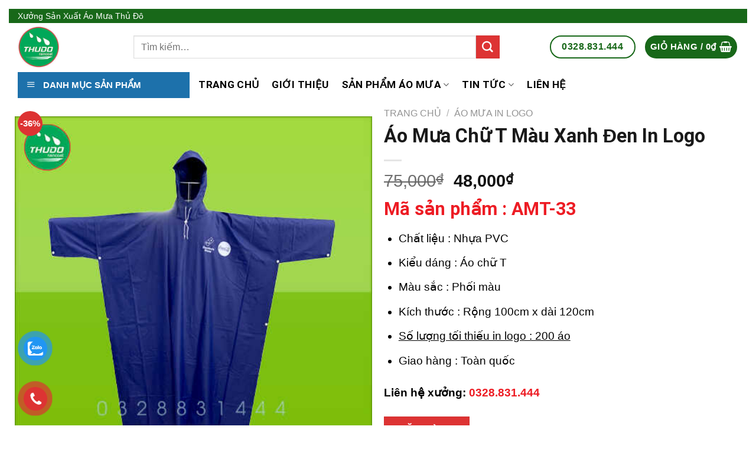

--- FILE ---
content_type: text/html; charset=UTF-8
request_url: https://aomuathudo.com/ao-mua-chu-t-mau-xanh-den-in-logo/
body_size: 31805
content:
<!DOCTYPE html><html lang="vi" prefix="og: https://ogp.me/ns#" class="loading-site no-js"><head><script data-no-optimize="1">var litespeed_docref=sessionStorage.getItem("litespeed_docref");litespeed_docref&&(Object.defineProperty(document,"referrer",{get:function(){return litespeed_docref}}),sessionStorage.removeItem("litespeed_docref"));</script> <meta charset="UTF-8" /><link data-optimized="2" rel="stylesheet" href="https://aomuathudo.com/wp-content/litespeed/css/e5853592812fca675a396e64cb4eca27.css?ver=e7940" /><link rel="profile" href="https://gmpg.org/xfn/11" /><link rel="pingback" href="https://aomuathudo.com/xmlrpc.php" /> <script type="litespeed/javascript">(function(html){html.className=html.className.replace(/\bno-js\b/,'js')})(document.documentElement)</script> <meta name="viewport" content="width=device-width, initial-scale=1, maximum-scale=1" /><title>Áo Mưa Chữ T Màu Xanh Đen In Logo - Áo Mưa Thủ Đô</title><meta name="description" content="Xin chào, có phải bạn đang muốn tìm mua áo mưa chữ T màu xanh đen in logo làm quà tặng khuyến mãi không? Hãy liên hệ: 0328831444 để được tư vấn nhé."/><meta name="robots" content="follow, index, max-snippet:-1, max-video-preview:-1, max-image-preview:large"/><link rel="canonical" href="https://aomuathudo.com/ao-mua-chu-t-mau-xanh-den-in-logo/" /><meta property="og:locale" content="vi_VN" /><meta property="og:type" content="product" /><meta property="og:title" content="Áo Mưa Chữ T Màu Xanh Đen In Logo - Áo Mưa Thủ Đô" /><meta property="og:description" content="Xin chào, có phải bạn đang muốn tìm mua áo mưa chữ T màu xanh đen in logo làm quà tặng khuyến mãi không? Hãy liên hệ: 0328831444 để được tư vấn nhé." /><meta property="og:url" content="https://aomuathudo.com/ao-mua-chu-t-mau-xanh-den-in-logo/" /><meta property="og:site_name" content="Áo Mưa Thủ Đô" /><meta property="og:updated_time" content="2025-12-08T05:59:48+07:00" /><meta property="og:image" content="https://aomuathudo.com/wp-content/uploads/2023/06/ao-mua-chu-t-mau-xanh-den-in-logo.jpg" /><meta property="og:image:secure_url" content="https://aomuathudo.com/wp-content/uploads/2023/06/ao-mua-chu-t-mau-xanh-den-in-logo.jpg" /><meta property="og:image:width" content="500" /><meta property="og:image:height" content="500" /><meta property="og:image:alt" content="Áo mưa chữ T màu xanh đen in logo" /><meta property="og:image:type" content="image/jpeg" /><meta property="product:price:amount" content="48000" /><meta property="product:price:currency" content="VND" /><meta property="product:availability" content="instock" /><meta name="twitter:card" content="summary_large_image" /><meta name="twitter:title" content="Áo Mưa Chữ T Màu Xanh Đen In Logo - Áo Mưa Thủ Đô" /><meta name="twitter:description" content="Xin chào, có phải bạn đang muốn tìm mua áo mưa chữ T màu xanh đen in logo làm quà tặng khuyến mãi không? Hãy liên hệ: 0328831444 để được tư vấn nhé." /><meta name="twitter:image" content="https://aomuathudo.com/wp-content/uploads/2023/06/ao-mua-chu-t-mau-xanh-den-in-logo.jpg" /><meta name="twitter:label1" content="Price" /><meta name="twitter:data1" content="48,000&#8363;" /><meta name="twitter:label2" content="Availability" /><meta name="twitter:data2" content="In stock" /> <script type="application/ld+json" class="rank-math-schema-pro">{"@context":"https://schema.org","@graph":[{"@type":"Organization","@id":"https://aomuathudo.com/#organization","name":"X\u01b0\u1edfng \u00c1o M\u01b0a Th\u1ee7 \u0110\u00f4","url":"https://aomuathudo.com","logo":{"@type":"ImageObject","@id":"https://aomuathudo.com/#logo","url":"https://aomuathudo.com/wp-content/uploads/2023/02/Ao-mua-thu-do-1.png","contentUrl":"https://aomuathudo.com/wp-content/uploads/2023/02/Ao-mua-thu-do-1.png","caption":"X\u01b0\u1edfng \u00c1o M\u01b0a Th\u1ee7 \u0110\u00f4","inLanguage":"vi","width":"150","height":"150"}},{"@type":"WebSite","@id":"https://aomuathudo.com/#website","url":"https://aomuathudo.com","name":"X\u01b0\u1edfng \u00c1o M\u01b0a Th\u1ee7 \u0110\u00f4","publisher":{"@id":"https://aomuathudo.com/#organization"},"inLanguage":"vi"},{"@type":"ImageObject","@id":"https://aomuathudo.com/wp-content/uploads/2023/06/ao-mua-chu-t-mau-xanh-den-in-logo.jpg","url":"https://aomuathudo.com/wp-content/uploads/2023/06/ao-mua-chu-t-mau-xanh-den-in-logo.jpg","width":"500","height":"500","caption":"\u00c1o m\u01b0a ch\u1eef T m\u00e0u xanh \u0111en in logo","inLanguage":"vi"},{"@type":"ItemPage","@id":"https://aomuathudo.com/ao-mua-chu-t-mau-xanh-den-in-logo/#webpage","url":"https://aomuathudo.com/ao-mua-chu-t-mau-xanh-den-in-logo/","name":"\u00c1o M\u01b0a Ch\u1eef T M\u00e0u Xanh \u0110en In Logo - \u00c1o M\u01b0a Th\u1ee7 \u0110\u00f4","datePublished":"2023-06-13T10:56:49+07:00","dateModified":"2025-12-08T05:59:48+07:00","isPartOf":{"@id":"https://aomuathudo.com/#website"},"primaryImageOfPage":{"@id":"https://aomuathudo.com/wp-content/uploads/2023/06/ao-mua-chu-t-mau-xanh-den-in-logo.jpg"},"inLanguage":"vi"},{"@type":"Product","name":"\u00c1o M\u01b0a Ch\u1eef T M\u00e0u Xanh \u0110en In Logo - \u00c1o M\u01b0a Th\u1ee7 \u0110\u00f4","description":"Xin ch\u00e0o, c\u00f3 ph\u1ea3i b\u1ea1n \u0111ang mu\u1ed1n t\u00ecm mua \u00e1o m\u01b0a ch\u1eef T m\u00e0u xanh \u0111en in logo l\u00e0m qu\u00e0 t\u1eb7ng khuy\u1ebfn m\u00e3i kh\u00f4ng? H\u00e3y li\u00ean h\u1ec7: 0328831444 \u0111\u1ec3 \u0111\u01b0\u1ee3c t\u01b0 v\u1ea5n nh\u00e9.","category":"\u00c1o M\u01b0a In Logo","mainEntityOfPage":{"@id":"https://aomuathudo.com/ao-mua-chu-t-mau-xanh-den-in-logo/#webpage"},"image":[{"@type":"ImageObject","url":"https://aomuathudo.com/wp-content/uploads/2023/06/ao-mua-chu-t-mau-xanh-den-in-logo.jpg","height":"500","width":"500"}],"offers":{"@type":"Offer","price":"48000","priceCurrency":"VND","priceValidUntil":"2026-12-31","availability":"https://schema.org/InStock","itemCondition":"NewCondition","url":"https://aomuathudo.com/ao-mua-chu-t-mau-xanh-den-in-logo/","seller":{"@type":"Organization","@id":"https://aomuathudo.com/","name":"X\u01b0\u1edfng \u00c1o M\u01b0a Th\u1ee7 \u0110\u00f4","url":"https://aomuathudo.com","logo":"https://aomuathudo.com/wp-content/uploads/2023/02/Ao-mua-thu-do-1.png"}},"@id":"https://aomuathudo.com/ao-mua-chu-t-mau-xanh-den-in-logo/#richSnippet"}]}</script> <link rel='dns-prefetch' href='//stats.wp.com' /><link rel='dns-prefetch' href='//cdn.jsdelivr.net' /><link rel='prefetch' href='https://aomuathudo.com/wp-content/themes/flatsome/assets/js/chunk.countup.js?ver=3.16.2' /><link rel='prefetch' href='https://aomuathudo.com/wp-content/themes/flatsome/assets/js/chunk.sticky-sidebar.js?ver=3.16.2' /><link rel='prefetch' href='https://aomuathudo.com/wp-content/themes/flatsome/assets/js/chunk.tooltips.js?ver=3.16.2' /><link rel='prefetch' href='https://aomuathudo.com/wp-content/themes/flatsome/assets/js/chunk.vendors-popups.js?ver=3.16.2' /><link rel='prefetch' href='https://aomuathudo.com/wp-content/themes/flatsome/assets/js/chunk.vendors-slider.js?ver=3.16.2' /><link rel="alternate" type="application/rss+xml" title="Dòng thông tin Áo Mưa Thủ Đô &raquo;" href="https://aomuathudo.com/feed/" /><link rel="alternate" type="application/rss+xml" title="Áo Mưa Thủ Đô &raquo; Dòng bình luận" href="https://aomuathudo.com/comments/feed/" /><link rel="alternate" type="application/rss+xml" title="Áo Mưa Thủ Đô &raquo; Áo Mưa Chữ T Màu Xanh Đen In Logo Dòng bình luận" href="https://aomuathudo.com/ao-mua-chu-t-mau-xanh-den-in-logo/feed/" /><style id='wp-block-library-inline-css' type='text/css'>:root{--wp-admin-theme-color:#007cba;--wp-admin-theme-color--rgb:0,124,186;--wp-admin-theme-color-darker-10:#006ba1;--wp-admin-theme-color-darker-10--rgb:0,107,161;--wp-admin-theme-color-darker-20:#005a87;--wp-admin-theme-color-darker-20--rgb:0,90,135;--wp-admin-border-width-focus:2px;--wp-block-synced-color:#7a00df;--wp-block-synced-color--rgb:122,0,223}@media (-webkit-min-device-pixel-ratio:2),(min-resolution:192dpi){:root{--wp-admin-border-width-focus:1.5px}}.wp-element-button{cursor:pointer}:root{--wp--preset--font-size--normal:16px;--wp--preset--font-size--huge:42px}:root .has-very-light-gray-background-color{background-color:#eee}:root .has-very-dark-gray-background-color{background-color:#313131}:root .has-very-light-gray-color{color:#eee}:root .has-very-dark-gray-color{color:#313131}:root .has-vivid-green-cyan-to-vivid-cyan-blue-gradient-background{background:linear-gradient(135deg,#00d084,#0693e3)}:root .has-purple-crush-gradient-background{background:linear-gradient(135deg,#34e2e4,#4721fb 50%,#ab1dfe)}:root .has-hazy-dawn-gradient-background{background:linear-gradient(135deg,#faaca8,#dad0ec)}:root .has-subdued-olive-gradient-background{background:linear-gradient(135deg,#fafae1,#67a671)}:root .has-atomic-cream-gradient-background{background:linear-gradient(135deg,#fdd79a,#004a59)}:root .has-nightshade-gradient-background{background:linear-gradient(135deg,#330968,#31cdcf)}:root .has-midnight-gradient-background{background:linear-gradient(135deg,#020381,#2874fc)}.has-regular-font-size{font-size:1em}.has-larger-font-size{font-size:2.625em}.has-normal-font-size{font-size:var(--wp--preset--font-size--normal)}.has-huge-font-size{font-size:var(--wp--preset--font-size--huge)}.has-text-align-center{text-align:center}.has-text-align-left{text-align:left}.has-text-align-right{text-align:right}#end-resizable-editor-section{display:none}.aligncenter{clear:both}.items-justified-left{justify-content:flex-start}.items-justified-center{justify-content:center}.items-justified-right{justify-content:flex-end}.items-justified-space-between{justify-content:space-between}.screen-reader-text{clip:rect(1px,1px,1px,1px);word-wrap:normal!important;border:0;-webkit-clip-path:inset(50%);clip-path:inset(50%);height:1px;margin:-1px;overflow:hidden;padding:0;position:absolute;width:1px}.screen-reader-text:focus{clip:auto!important;background-color:#ddd;-webkit-clip-path:none;clip-path:none;color:#444;display:block;font-size:1em;height:auto;left:5px;line-height:normal;padding:15px 23px 14px;text-decoration:none;top:5px;width:auto;z-index:100000}html :where(.has-border-color){border-style:solid}html :where([style*=border-top-color]){border-top-style:solid}html :where([style*=border-right-color]){border-right-style:solid}html :where([style*=border-bottom-color]){border-bottom-style:solid}html :where([style*=border-left-color]){border-left-style:solid}html :where([style*=border-width]){border-style:solid}html :where([style*=border-top-width]){border-top-style:solid}html :where([style*=border-right-width]){border-right-style:solid}html :where([style*=border-bottom-width]){border-bottom-style:solid}html :where([style*=border-left-width]){border-left-style:solid}html :where(img[class*=wp-image-]){height:auto;max-width:100%}figure{margin:0 0 1em}html :where(.is-position-sticky){--wp-admin--admin-bar--position-offset:var(--wp-admin--admin-bar--height,0px)}@media screen and (max-width:600px){html :where(.is-position-sticky){--wp-admin--admin-bar--position-offset:0px}}</style><style id='woocommerce-inline-inline-css' type='text/css'>.woocommerce form .form-row .required { visibility: visible; }</style><style id='flatsome-main-inline-css' type='text/css'>@font-face {
				font-family: "fl-icons";
				font-display: block;
				src: url(https://aomuathudo.com/wp-content/themes/flatsome/assets/css/icons/fl-icons.eot?v=3.16.2);
				src:
					url(https://aomuathudo.com/wp-content/themes/flatsome/assets/css/icons/fl-icons.eot#iefix?v=3.16.2) format("embedded-opentype"),
					url(https://aomuathudo.com/wp-content/themes/flatsome/assets/css/icons/fl-icons.woff2?v=3.16.2) format("woff2"),
					url(https://aomuathudo.com/wp-content/themes/flatsome/assets/css/icons/fl-icons.ttf?v=3.16.2) format("truetype"),
					url(https://aomuathudo.com/wp-content/themes/flatsome/assets/css/icons/fl-icons.woff?v=3.16.2) format("woff"),
					url(https://aomuathudo.com/wp-content/themes/flatsome/assets/css/icons/fl-icons.svg?v=3.16.2#fl-icons) format("svg");
			}</style> <script type="litespeed/javascript" data-src='https://stats.wp.com/w.js?ver=202551' id='woo-tracks-js'></script> <link rel="https://api.w.org/" href="https://aomuathudo.com/wp-json/" /><link rel="alternate" type="application/json" href="https://aomuathudo.com/wp-json/wp/v2/product/3631" /><link rel="EditURI" type="application/rsd+xml" title="RSD" href="https://aomuathudo.com/xmlrpc.php?rsd" /><link rel="wlwmanifest" type="application/wlwmanifest+xml" href="https://aomuathudo.com/wp-includes/wlwmanifest.xml" /><meta name="generator" content="WordPress 6.2.8" /><link rel='shortlink' href='https://aomuathudo.com/?p=3631' /><link rel="alternate" type="application/json+oembed" href="https://aomuathudo.com/wp-json/oembed/1.0/embed?url=https%3A%2F%2Faomuathudo.com%2Fao-mua-chu-t-mau-xanh-den-in-logo%2F" /><link rel="alternate" type="text/xml+oembed" href="https://aomuathudo.com/wp-json/oembed/1.0/embed?url=https%3A%2F%2Faomuathudo.com%2Fao-mua-chu-t-mau-xanh-den-in-logo%2F&#038;format=xml" />
<script type="application/ld+json">{"@context":"https://schema.org","@type":"Product","name":"Áo Mưa Chữ T Màu Xanh Đen In Logo","image":{"@type":"ImageObject","url":"https://aomuathudo.com/wp-content/uploads/2023/06/ao-mua-chu-t-mau-xanh-den-in-logo.jpg","width":500,"height":500},"description":"Xin chào bạn, có phải bạn đang đi tìm mua áo mưa chữ T màu xanh đen in logo để làm quà tặng khuyến mại khách hàng không?  Hãy cùng aomuathudo.com tìm hiểu về sản phẩm áo mưa chữ T này nhé:\r\nThông tin sản phẩm áo mưa chữ T màu xanh đen in logo:\r\nÁo mưa chữ T màu xanh đen in logo là sản phẩm áo mưa chữ T hay còn gọi là áo mưa cài cạnh. Áo mưa chữ T là kiểu áo mưa có 2 tà áo, có cúc cài bên cạnh tay áo và sườn áo. Dưới đây là thông tin sản phẩm áo mưa chữ T màu xanh đen in logo:\r\n\r\n \tNguồn gốc: Việt Nam.\r\n \tXưởng sản xuất: Áo mưa Thủ Đô.\r\n \tChất liệu: Vải nhựa PVC.\r\n \tKiểu dáng: Áo mưa chữ T.\r\n \tBộ phận: Áo liền mũ.\r\n \tKích thước : rộng 100cm x dài 145cm\r\n \tMàu sắc: Phối màu theo yêu cầu.\r\n \tĐường may: May ép sim \r\n \tTính năng sản phẩm: Chống mưa, chống rét.\r\n \tIn logo: In logo theo yêu cầu\r\n\r\nÁo mưa chữ T màu xanh đen in logo\r\n\r\n\n    ĐẶT HÀNG\n  \n\r\n\r\nXem thêm: Áo mưa chữ T in logo tại đây.\r\nĐặt áo mưa in logo Việt Tâm Đức UY TÍN – CHẤT LƯỢNG – GIÁ THÀNH tốt nhất:\r\nXưởng áo mưa Thủ Đô có nhiều năm kinh nghiệm trong việc sản xuất áo mưa cao cấp, áo mưa in logo, áo mưa quà tặng. Với hệ thống nhà xưởng đồng bộ từ gia công cắt, may áo, ép sim nhiệt, in logo, đóng gói. Cùng đội ngũ nhân công lành nghề, chúng tôi sẵn sàng đón nhận những đơn hàng lớn và thời gian sản xuất gấp.\r\n\r\nĐặt áo mưa chữ T màu xanh đen in logo vui lòng liên hệ Hotline: 0328.831.444\r\n\r\n\n    LIÊN HỆ XƯỞNG\n  \n\r\n\r\n&nbsp;","brand":{"@type":"Organization","name":"áo mưa Thủ Đô"},"aggregateRating":{"@type":"AggregateRating","ratingValue":"5","reviewCount":"50"},"offers":{"@type":"Offer","price":"50000","priceValidUntil":"2021-05-01T00:00:00+0000","url":"https://aomuathudo.com/ao-mua-chu-t-mau-xanh-den-in-logo/","priceCurrency":"VND","availability":"InStock"},"review":[{"@type":"Review","author":{"name":"Ngọc Diệp","@type":"Person"},"reviewRating":{"@type":"Rating","ratingValue":"5"},"reviewBody":"Sản phẩm bền, không thâm nước"}]}</script><script type="application/ld+json">{"@context":"https:\/\/schema.org","@type":"WebSite","name":"\u00c1o M\u01b0a Th\u1ee7 \u0110\u00f4","url":"https:\/\/aomuathudo.com","potentialAction":[{"@type":"SearchAction","target":"https:\/\/aomuathudo.com\/?s={search_term_string}","query-input":"required name=search_term_string"}]}</script><script type="application/ld+json">{"@context":"https:\/\/schema.org","@type":"BreadcrumbList","itemListElement":[{"@type":"ListItem","position":1,"item":{"@id":"https:\/\/aomuathudo.com\/","name":"Home"}},{"@type":"ListItem","position":2,"item":{"@id":"https:\/\/aomuathudo.com\/shop\/","name":"S\u1ea3n ph\u1ea9m"}},{"@type":"ListItem","position":3,"item":{"@id":"https:\/\/aomuathudo.com\/ao-mua-chu-t-mau-xanh-den-in-logo\/","name":"\u00c1o M\u01b0a Ch\u1eef T M\u00e0u Xanh \u0110en In Logo"}}]}</script><style>.bg{opacity: 0; transition: opacity 1s; -webkit-transition: opacity 1s;} .bg-loaded{opacity: 1;}</style> <script type="litespeed/javascript">(function(w,d,s,l,i){w[l]=w[l]||[];w[l].push({'gtm.start':new Date().getTime(),event:'gtm.js'});var f=d.getElementsByTagName(s)[0],j=d.createElement(s),dl=l!='dataLayer'?'&l='+l:'';j.async=!0;j.src='https://www.googletagmanager.com/gtm.js?id='+i+dl;f.parentNode.insertBefore(j,f)})(window,document,'script','dataLayer','GTM-P6K67XR')</script> <noscript><iframe data-lazyloaded="1" src="about:blank" data-litespeed-src="https://www.googletagmanager.com/ns.html?id=GTM-P6K67XR"
height="0" width="0" style="display:none;visibility:hidden"></iframe></noscript> <script type="litespeed/javascript">!function(f,b,e,v,n,t,s){if(f.fbq)return;n=f.fbq=function(){n.callMethod?n.callMethod.apply(n,arguments):n.queue.push(arguments)};if(!f._fbq)f._fbq=n;n.push=n;n.loaded=!0;n.version='2.0';n.queue=[];t=b.createElement(e);t.async=!0;t.src=v;s=b.getElementsByTagName(e)[0];s.parentNode.insertBefore(t,s)}(window,document,'script','https://connect.facebook.net/en_US/fbevents.js');fbq('init','1056703181598161');fbq('track','PageView')</script> <noscript><img height="1" width="1" style="display:none"
src="https://www.facebook.com/tr?id=1056703181598161&ev=PageView&noscript=1"
/></noscript><meta name="google-site-verification" content="aBsLeBenhFa_0_zVmit05vzKohwIOVzH-M8tds4LBQc" /><meta name="google-site-verification" content="J5Tj_3Sxhaf2LSdogIKXqyHhomZriDqlahKbskeNnDA" />	<noscript><style>.woocommerce-product-gallery{ opacity: 1 !important; }</style></noscript> <script id="google_gtagjs" type="litespeed/javascript" data-src="https://www.googletagmanager.com/gtag/js?id=G-FLYYEN0HZ9"="async"></script> <script id="google_gtagjs-inline" type="litespeed/javascript">window.dataLayer=window.dataLayer||[];function gtag(){dataLayer.push(arguments)}gtag('js',new Date());gtag('config','G-FLYYEN0HZ9',{})</script> <style id="wpsp-style-frontend"></style><link rel="icon" href="https://aomuathudo.com/wp-content/uploads/2023/02/cropped-Ao-mua-thu-do-1-32x32.png" sizes="32x32" /><link rel="icon" href="https://aomuathudo.com/wp-content/uploads/2023/02/cropped-Ao-mua-thu-do-1-192x192.png" sizes="192x192" /><link rel="apple-touch-icon" href="https://aomuathudo.com/wp-content/uploads/2023/02/cropped-Ao-mua-thu-do-1-180x180.png" /><meta name="msapplication-TileImage" content="https://aomuathudo.com/wp-content/uploads/2023/02/cropped-Ao-mua-thu-do-1-270x270.png" /><style id="custom-css" type="text/css">:root {--primary-color: #dd3333;}.container-width, .full-width .ubermenu-nav, .container, .row{max-width: 1250px}.row.row-collapse{max-width: 1220px}.row.row-small{max-width: 1242.5px}.row.row-large{max-width: 1280px}body.framed, body.framed header, body.framed .header-wrapper, body.boxed, body.boxed header, body.boxed .header-wrapper, body.boxed .is-sticky-section{ max-width: 1250px}.header-main{height: 81px}#logo img{max-height: 81px}#logo{width:166px;}#logo img{padding:5px 0;}.header-bottom{min-height: 10px}.header-top{min-height: 24px}.transparent .header-main{height: 30px}.transparent #logo img{max-height: 30px}.has-transparent + .page-title:first-of-type,.has-transparent + #main > .page-title,.has-transparent + #main > div > .page-title,.has-transparent + #main .page-header-wrapper:first-of-type .page-title{padding-top: 110px;}.transparent .header-wrapper{background-color: #000000!important;}.transparent .top-divider{display: none;}.header.show-on-scroll,.stuck .header-main{height:69px!important}.stuck #logo img{max-height: 69px!important}.search-form{ width: 88%;}.header-bg-color {background-color: rgba(255,255,255,0.97)}.header-bg-image {background-image: url('https://aomuathudo.com/wp-content/uploads/2021/09/Logo-ao-mua-thu-do-1.png');}.header-bg-image {background-repeat: repeat-x;}.header-bottom {background-color: #ffffff}.top-bar-nav > li > a{line-height: 12px }.header-main .nav > li > a{line-height: 17px }.stuck .header-main .nav > li > a{line-height: 51px }@media (max-width: 549px) {.header-main{height: 50px}#logo img{max-height: 50px}}.nav-dropdown-has-arrow.nav-dropdown-has-border li.has-dropdown:before{border-bottom-color: #186819;}.nav .nav-dropdown{border-color: #186819 }.nav-dropdown{font-size:75%}.header-top{background-color:#186819!important;}/* Color */.accordion-title.active, .has-icon-bg .icon .icon-inner,.logo a, .primary.is-underline, .primary.is-link, .badge-outline .badge-inner, .nav-outline > li.active> a,.nav-outline >li.active > a, .cart-icon strong,[data-color='primary'], .is-outline.primary{color: #dd3333;}/* Color !important */[data-text-color="primary"]{color: #dd3333!important;}/* Background Color */[data-text-bg="primary"]{background-color: #dd3333;}/* Background */.scroll-to-bullets a,.featured-title, .label-new.menu-item > a:after, .nav-pagination > li > .current,.nav-pagination > li > span:hover,.nav-pagination > li > a:hover,.has-hover:hover .badge-outline .badge-inner,button[type="submit"], .button.wc-forward:not(.checkout):not(.checkout-button), .button.submit-button, .button.primary:not(.is-outline),.featured-table .title,.is-outline:hover, .has-icon:hover .icon-label,.nav-dropdown-bold .nav-column li > a:hover, .nav-dropdown.nav-dropdown-bold > li > a:hover, .nav-dropdown-bold.dark .nav-column li > a:hover, .nav-dropdown.nav-dropdown-bold.dark > li > a:hover, .header-vertical-menu__opener ,.is-outline:hover, .tagcloud a:hover,.grid-tools a, input[type='submit']:not(.is-form), .box-badge:hover .box-text, input.button.alt,.nav-box > li > a:hover,.nav-box > li.active > a,.nav-pills > li.active > a ,.current-dropdown .cart-icon strong, .cart-icon:hover strong, .nav-line-bottom > li > a:before, .nav-line-grow > li > a:before, .nav-line > li > a:before,.banner, .header-top, .slider-nav-circle .flickity-prev-next-button:hover svg, .slider-nav-circle .flickity-prev-next-button:hover .arrow, .primary.is-outline:hover, .button.primary:not(.is-outline), input[type='submit'].primary, input[type='submit'].primary, input[type='reset'].button, input[type='button'].primary, .badge-inner{background-color: #dd3333;}/* Border */.nav-vertical.nav-tabs > li.active > a,.scroll-to-bullets a.active,.nav-pagination > li > .current,.nav-pagination > li > span:hover,.nav-pagination > li > a:hover,.has-hover:hover .badge-outline .badge-inner,.accordion-title.active,.featured-table,.is-outline:hover, .tagcloud a:hover,blockquote, .has-border, .cart-icon strong:after,.cart-icon strong,.blockUI:before, .processing:before,.loading-spin, .slider-nav-circle .flickity-prev-next-button:hover svg, .slider-nav-circle .flickity-prev-next-button:hover .arrow, .primary.is-outline:hover{border-color: #dd3333}.nav-tabs > li.active > a{border-top-color: #dd3333}.widget_shopping_cart_content .blockUI.blockOverlay:before { border-left-color: #dd3333 }.woocommerce-checkout-review-order .blockUI.blockOverlay:before { border-left-color: #dd3333 }/* Fill */.slider .flickity-prev-next-button:hover svg,.slider .flickity-prev-next-button:hover .arrow{fill: #dd3333;}/* Focus */.primary:focus-visible, .submit-button:focus-visible, button[type="submit"]:focus-visible { outline-color: #dd3333!important; }/* Background Color */[data-icon-label]:after, .secondary.is-underline:hover,.secondary.is-outline:hover,.icon-label,.button.secondary:not(.is-outline),.button.alt:not(.is-outline), .badge-inner.on-sale, .button.checkout, .single_add_to_cart_button, .current .breadcrumb-step{ background-color:#dd3333; }[data-text-bg="secondary"]{background-color: #dd3333;}/* Color */.secondary.is-underline,.secondary.is-link, .secondary.is-outline,.stars a.active, .star-rating:before, .woocommerce-page .star-rating:before,.star-rating span:before, .color-secondary{color: #dd3333}/* Color !important */[data-text-color="secondary"]{color: #dd3333!important;}/* Border */.secondary.is-outline:hover{border-color:#dd3333}/* Focus */.secondary:focus-visible, .alt:focus-visible { outline-color: #dd3333!important; }.success.is-underline:hover,.success.is-outline:hover,.success{background-color: #52a517}.success-color, .success.is-link, .success.is-outline{color: #52a517;}.success-border{border-color: #52a517!important;}/* Color !important */[data-text-color="success"]{color: #52a517!important;}/* Background Color */[data-text-bg="success"]{background-color: #52a517;}.alert.is-underline:hover,.alert.is-outline:hover,.alert{background-color: #dd3333}.alert.is-link, .alert.is-outline, .color-alert{color: #dd3333;}/* Color !important */[data-text-color="alert"]{color: #dd3333!important;}/* Background Color */[data-text-bg="alert"]{background-color: #dd3333;}body{color: #000000}h1,h2,h3,h4,h5,h6,.heading-font{color: rgba(15,124,13,0.9);}body{font-size: 119%;}@media screen and (max-width: 549px){body{font-size: 111%;}}body{font-family: Roboto, sans-serif;}body {font-weight: 400;font-style: normal;}.nav > li > a {font-family: Roboto, sans-serif;}.mobile-sidebar-levels-2 .nav > li > ul > li > a {font-family: Roboto, sans-serif;}.nav > li > a,.mobile-sidebar-levels-2 .nav > li > ul > li > a {font-weight: 700;font-style: normal;}h1,h2,h3,h4,h5,h6,.heading-font, .off-canvas-center .nav-sidebar.nav-vertical > li > a{font-family: Roboto, sans-serif;}h1,h2,h3,h4,h5,h6,.heading-font,.banner h1,.banner h2 {font-weight: 700;font-style: normal;}.alt-font{font-family: "Dancing Script", sans-serif;}.header:not(.transparent) .header-nav-main.nav > li > a:hover,.header:not(.transparent) .header-nav-main.nav > li.active > a,.header:not(.transparent) .header-nav-main.nav > li.current > a,.header:not(.transparent) .header-nav-main.nav > li > a.active,.header:not(.transparent) .header-nav-main.nav > li > a.current{color: #ef7b51;}.header-nav-main.nav-line-bottom > li > a:before,.header-nav-main.nav-line-grow > li > a:before,.header-nav-main.nav-line > li > a:before,.header-nav-main.nav-box > li > a:hover,.header-nav-main.nav-box > li.active > a,.header-nav-main.nav-pills > li > a:hover,.header-nav-main.nav-pills > li.active > a{color:#FFF!important;background-color: #ef7b51;}.header:not(.transparent) .header-bottom-nav.nav > li > a{color: #000000;}.header:not(.transparent) .header-bottom-nav.nav > li > a:hover,.header:not(.transparent) .header-bottom-nav.nav > li.active > a,.header:not(.transparent) .header-bottom-nav.nav > li.current > a,.header:not(.transparent) .header-bottom-nav.nav > li > a.active,.header:not(.transparent) .header-bottom-nav.nav > li > a.current{color: #ef7b51;}.header-bottom-nav.nav-line-bottom > li > a:before,.header-bottom-nav.nav-line-grow > li > a:before,.header-bottom-nav.nav-line > li > a:before,.header-bottom-nav.nav-box > li > a:hover,.header-bottom-nav.nav-box > li.active > a,.header-bottom-nav.nav-pills > li > a:hover,.header-bottom-nav.nav-pills > li.active > a{color:#FFF!important;background-color: #ef7b51;}a{color: #37710e;}a:hover{color: #c10a0a;}.tagcloud a:hover{border-color: #c10a0a;background-color: #c10a0a;}.star-rating span:before,.star-rating:before, .woocommerce-page .star-rating:before, .stars a:hover:after, .stars a.active:after{color: #dd3333}.shop-page-title.featured-title .title-bg{ background-image: url(https://aomuathudo.com/wp-content/uploads/2023/06/ao-mua-chu-t-mau-xanh-den-in-logo.jpg)!important;}@media screen and (min-width: 550px){.products .box-vertical .box-image{min-width: 300px!important;width: 300px!important;}}.header-main .social-icons,.header-main .cart-icon strong,.header-main .menu-title,.header-main .header-button > .button.is-outline,.header-main .nav > li > a > i:not(.icon-angle-down){color: #186819!important;}.header-main .header-button > .button.is-outline,.header-main .cart-icon strong:after,.header-main .cart-icon strong{border-color: #186819!important;}.header-main .header-button > .button:not(.is-outline){background-color: #186819!important;}.header-main .current-dropdown .cart-icon strong,.header-main .header-button > .button:hover,.header-main .header-button > .button:hover i,.header-main .header-button > .button:hover span{color:#FFF!important;}.header-main .menu-title:hover,.header-main .social-icons a:hover,.header-main .header-button > .button.is-outline:hover,.header-main .nav > li > a:hover > i:not(.icon-angle-down){color: #186819!important;}.header-main .current-dropdown .cart-icon strong,.header-main .header-button > .button:hover{background-color: #186819!important;}.header-main .current-dropdown .cart-icon strong:after,.header-main .current-dropdown .cart-icon strong,.header-main .header-button > .button:hover{border-color: #186819!important;}.footer-1{background-color: #001109}.absolute-footer, html{background-color: #ffffff}.nav-vertical-fly-out > li + li {border-top-width: 1px; border-top-style: solid;}/* Custom CSS */.woof label {cursor: pointer;font-weight: normal;}/* Custom CSS Mobile */@media (max-width: 549px){#footer .section-content .col.medium-3.small-6.large-3:nth-child(2n){display:none}.slider-nav-reveal .flickity-prev-next-button.next{right:-5px !important;}.slider-nav-reveal .flickity-prev-next-button.previous{left:-5px !important}}.label-new.menu-item > a:after{content:"New";}.label-hot.menu-item > a:after{content:"Hot";}.label-sale.menu-item > a:after{content:"Sale";}.label-popular.menu-item > a:after{content:"Popular";}</style><style type="text/css" id="wp-custom-css">/*font chữ xem tất cả */
.section-title a {
    display: block;
    font-size: 0.5em;
    margin-left: auto;
    padding-left: 8px;
}
/*màu chữ tên sản phẩm*/
a {
    color:#0358f4;
}

#histats_counter{
	display: none !important;
}
.header-account-title{
	 color: #000000;
}
#icon-user{
	color: #000000 !important;
}
body {
    font-family: "Inter",sans-serif !important;
    font-weight: normal !important;
}
@media screen and (max-width: 767px) {
   #block_widget-7 {
	display: none !important;
}
}
/*bo góc ảnh*/
.box-image {
	border-radius: 20px;
}
b, strong {
    font-weight: inherit;
    font-weight: bold;
}
/*khuyen mãi*/
.badge-container {
    margin: 6px 0 0;
    font-size: 15px;
}

.badge-circle, .badge-outline {
    margin-left: 0.3em;
}
/*danh muc mobi*/
@media (max-width: 849px){
.category-filter-row {
    display: none !important;
}
.woocommerce-ordering, .woocommerce-ordering select {
    display: none;
    margin: 5px 0;
}}
@media (max-width: 849px){
.medium-flex-wrap .flex-col {
    flex-grow: 0;
    font-size: 14px;
    padding-bottom: 0px !important;
    padding-top: 0px !important;
    width: 100%;
}}
h1, h2, h3, h4, h5, h6, .heading-font {
    color: rgb(0 0 0 / 90%) !important;
}
/*màu nút đặt hàng*/
.success.is-underline:hover, .success.is-outline:hover, .success {
    background-color: #dd3333;
}
/*danh mục sản phẩm*/
.aomuainlogo {
  display: flex;
  justify-content: space-between;
}
  /* Đặt các quy tắc CSS chỉ dành cho thiết bị di động ở đây */
@media (max-width: 767px) {
.aomuainlogo {
  display: block;
}

	.category-page-row {
    padding-top: 20px;
}
}
.imgaomuainlogo img {
  max-width: 100%;
  height: auto;
} /* nút liên hệ danh mục */
article, aside, details, figcaption, figure, footer, header, main, menu, nav, section, summary {
    display: block;
    padding-top: 15px;
}
.buy-button {
  background-color: #ff0000;
  color: #fff;
  border: none;
  padding: 2px 20px;
  border-radius: 5px;
  font-size: 16px;
  cursor: pointer;
  animation: pulse 1s infinite;
	margin-top: 10px
}

@keyframes pulse {
  0% {
    box-shadow: 0 0 0 0 rgba(0, 123, 255, 0.4);
  }
  70% {
    box-shadow: 0 0 0 20px rgba(0, 123, 255, 0);
  }
  100% {
    box-shadow: 0 0 0 0 rgba(0, 123, 255, 0);
  }
}
.buy-button a {
    color: #efff00; !important
}
.product-summary .quantity {
    display: none;
}
.product-main {
    padding: 0;
}
@media (max-width: 767px) {
  .buy-button {
		width:100%;
		height:none
    display: flex;
    flex-direction: column;
    align-items: center;
  }
}
 /* viền menu */
.nav .nav-dropdown {
    border-color: #ffffff !important;
	 /* khoảng cách trang giới thiệu*/
}
.col, .columns, .gallery-item {
    margin: 0;
    padding: 0 10px 0px;
    position: relative;
    width: 100%;
}
.page-wrapper {
    padding-bottom: 0px;
    padding-top: 15px;
}
span.widget-title {
    font-size: 0.9em;
    font-weight: 600;
}
@media (max-width: 767px) {
	div#secondary.widget-area {
		display: none !important;
	}
  }</style><style id="flatsome-swatches-css" type="text/css"></style><style id="flatsome-variation-images-css">.ux-additional-variation-images-thumbs-placeholder {max-height: 0;opacity: 0;visibility: hidden;transition: visibility .1s, opacity .1s, max-height .2s ease-out;}.ux-additional-variation-images-thumbs-placeholder--visible {max-height: 1000px;opacity: 1;visibility: visible;transition: visibility .2s, opacity .2s, max-height .1s ease-in;}</style><style id="kirki-inline-styles">/* cyrillic-ext */
@font-face {
  font-family: 'Roboto';
  font-style: normal;
  font-weight: 400;
  font-stretch: normal;
  font-display: swap;
  src: url(https://aomuathudo.com/wp-content/fonts/roboto/font) format('woff');
  unicode-range: U+0460-052F, U+1C80-1C8A, U+20B4, U+2DE0-2DFF, U+A640-A69F, U+FE2E-FE2F;
}
/* cyrillic */
@font-face {
  font-family: 'Roboto';
  font-style: normal;
  font-weight: 400;
  font-stretch: normal;
  font-display: swap;
  src: url(https://aomuathudo.com/wp-content/fonts/roboto/font) format('woff');
  unicode-range: U+0301, U+0400-045F, U+0490-0491, U+04B0-04B1, U+2116;
}
/* greek-ext */
@font-face {
  font-family: 'Roboto';
  font-style: normal;
  font-weight: 400;
  font-stretch: normal;
  font-display: swap;
  src: url(https://aomuathudo.com/wp-content/fonts/roboto/font) format('woff');
  unicode-range: U+1F00-1FFF;
}
/* greek */
@font-face {
  font-family: 'Roboto';
  font-style: normal;
  font-weight: 400;
  font-stretch: normal;
  font-display: swap;
  src: url(https://aomuathudo.com/wp-content/fonts/roboto/font) format('woff');
  unicode-range: U+0370-0377, U+037A-037F, U+0384-038A, U+038C, U+038E-03A1, U+03A3-03FF;
}
/* math */
@font-face {
  font-family: 'Roboto';
  font-style: normal;
  font-weight: 400;
  font-stretch: normal;
  font-display: swap;
  src: url(https://aomuathudo.com/wp-content/fonts/roboto/font) format('woff');
  unicode-range: U+0302-0303, U+0305, U+0307-0308, U+0310, U+0312, U+0315, U+031A, U+0326-0327, U+032C, U+032F-0330, U+0332-0333, U+0338, U+033A, U+0346, U+034D, U+0391-03A1, U+03A3-03A9, U+03B1-03C9, U+03D1, U+03D5-03D6, U+03F0-03F1, U+03F4-03F5, U+2016-2017, U+2034-2038, U+203C, U+2040, U+2043, U+2047, U+2050, U+2057, U+205F, U+2070-2071, U+2074-208E, U+2090-209C, U+20D0-20DC, U+20E1, U+20E5-20EF, U+2100-2112, U+2114-2115, U+2117-2121, U+2123-214F, U+2190, U+2192, U+2194-21AE, U+21B0-21E5, U+21F1-21F2, U+21F4-2211, U+2213-2214, U+2216-22FF, U+2308-230B, U+2310, U+2319, U+231C-2321, U+2336-237A, U+237C, U+2395, U+239B-23B7, U+23D0, U+23DC-23E1, U+2474-2475, U+25AF, U+25B3, U+25B7, U+25BD, U+25C1, U+25CA, U+25CC, U+25FB, U+266D-266F, U+27C0-27FF, U+2900-2AFF, U+2B0E-2B11, U+2B30-2B4C, U+2BFE, U+3030, U+FF5B, U+FF5D, U+1D400-1D7FF, U+1EE00-1EEFF;
}
/* symbols */
@font-face {
  font-family: 'Roboto';
  font-style: normal;
  font-weight: 400;
  font-stretch: normal;
  font-display: swap;
  src: url(https://aomuathudo.com/wp-content/fonts/roboto/font) format('woff');
  unicode-range: U+0001-000C, U+000E-001F, U+007F-009F, U+20DD-20E0, U+20E2-20E4, U+2150-218F, U+2190, U+2192, U+2194-2199, U+21AF, U+21E6-21F0, U+21F3, U+2218-2219, U+2299, U+22C4-22C6, U+2300-243F, U+2440-244A, U+2460-24FF, U+25A0-27BF, U+2800-28FF, U+2921-2922, U+2981, U+29BF, U+29EB, U+2B00-2BFF, U+4DC0-4DFF, U+FFF9-FFFB, U+10140-1018E, U+10190-1019C, U+101A0, U+101D0-101FD, U+102E0-102FB, U+10E60-10E7E, U+1D2C0-1D2D3, U+1D2E0-1D37F, U+1F000-1F0FF, U+1F100-1F1AD, U+1F1E6-1F1FF, U+1F30D-1F30F, U+1F315, U+1F31C, U+1F31E, U+1F320-1F32C, U+1F336, U+1F378, U+1F37D, U+1F382, U+1F393-1F39F, U+1F3A7-1F3A8, U+1F3AC-1F3AF, U+1F3C2, U+1F3C4-1F3C6, U+1F3CA-1F3CE, U+1F3D4-1F3E0, U+1F3ED, U+1F3F1-1F3F3, U+1F3F5-1F3F7, U+1F408, U+1F415, U+1F41F, U+1F426, U+1F43F, U+1F441-1F442, U+1F444, U+1F446-1F449, U+1F44C-1F44E, U+1F453, U+1F46A, U+1F47D, U+1F4A3, U+1F4B0, U+1F4B3, U+1F4B9, U+1F4BB, U+1F4BF, U+1F4C8-1F4CB, U+1F4D6, U+1F4DA, U+1F4DF, U+1F4E3-1F4E6, U+1F4EA-1F4ED, U+1F4F7, U+1F4F9-1F4FB, U+1F4FD-1F4FE, U+1F503, U+1F507-1F50B, U+1F50D, U+1F512-1F513, U+1F53E-1F54A, U+1F54F-1F5FA, U+1F610, U+1F650-1F67F, U+1F687, U+1F68D, U+1F691, U+1F694, U+1F698, U+1F6AD, U+1F6B2, U+1F6B9-1F6BA, U+1F6BC, U+1F6C6-1F6CF, U+1F6D3-1F6D7, U+1F6E0-1F6EA, U+1F6F0-1F6F3, U+1F6F7-1F6FC, U+1F700-1F7FF, U+1F800-1F80B, U+1F810-1F847, U+1F850-1F859, U+1F860-1F887, U+1F890-1F8AD, U+1F8B0-1F8BB, U+1F8C0-1F8C1, U+1F900-1F90B, U+1F93B, U+1F946, U+1F984, U+1F996, U+1F9E9, U+1FA00-1FA6F, U+1FA70-1FA7C, U+1FA80-1FA89, U+1FA8F-1FAC6, U+1FACE-1FADC, U+1FADF-1FAE9, U+1FAF0-1FAF8, U+1FB00-1FBFF;
}
/* vietnamese */
@font-face {
  font-family: 'Roboto';
  font-style: normal;
  font-weight: 400;
  font-stretch: normal;
  font-display: swap;
  src: url(https://aomuathudo.com/wp-content/fonts/roboto/font) format('woff');
  unicode-range: U+0102-0103, U+0110-0111, U+0128-0129, U+0168-0169, U+01A0-01A1, U+01AF-01B0, U+0300-0301, U+0303-0304, U+0308-0309, U+0323, U+0329, U+1EA0-1EF9, U+20AB;
}
/* latin-ext */
@font-face {
  font-family: 'Roboto';
  font-style: normal;
  font-weight: 400;
  font-stretch: normal;
  font-display: swap;
  src: url(https://aomuathudo.com/wp-content/fonts/roboto/font) format('woff');
  unicode-range: U+0100-02BA, U+02BD-02C5, U+02C7-02CC, U+02CE-02D7, U+02DD-02FF, U+0304, U+0308, U+0329, U+1D00-1DBF, U+1E00-1E9F, U+1EF2-1EFF, U+2020, U+20A0-20AB, U+20AD-20C0, U+2113, U+2C60-2C7F, U+A720-A7FF;
}
/* latin */
@font-face {
  font-family: 'Roboto';
  font-style: normal;
  font-weight: 400;
  font-stretch: normal;
  font-display: swap;
  src: url(https://aomuathudo.com/wp-content/fonts/roboto/font) format('woff');
  unicode-range: U+0000-00FF, U+0131, U+0152-0153, U+02BB-02BC, U+02C6, U+02DA, U+02DC, U+0304, U+0308, U+0329, U+2000-206F, U+20AC, U+2122, U+2191, U+2193, U+2212, U+2215, U+FEFF, U+FFFD;
}
/* cyrillic-ext */
@font-face {
  font-family: 'Roboto';
  font-style: normal;
  font-weight: 700;
  font-stretch: normal;
  font-display: swap;
  src: url(https://aomuathudo.com/wp-content/fonts/roboto/font) format('woff');
  unicode-range: U+0460-052F, U+1C80-1C8A, U+20B4, U+2DE0-2DFF, U+A640-A69F, U+FE2E-FE2F;
}
/* cyrillic */
@font-face {
  font-family: 'Roboto';
  font-style: normal;
  font-weight: 700;
  font-stretch: normal;
  font-display: swap;
  src: url(https://aomuathudo.com/wp-content/fonts/roboto/font) format('woff');
  unicode-range: U+0301, U+0400-045F, U+0490-0491, U+04B0-04B1, U+2116;
}
/* greek-ext */
@font-face {
  font-family: 'Roboto';
  font-style: normal;
  font-weight: 700;
  font-stretch: normal;
  font-display: swap;
  src: url(https://aomuathudo.com/wp-content/fonts/roboto/font) format('woff');
  unicode-range: U+1F00-1FFF;
}
/* greek */
@font-face {
  font-family: 'Roboto';
  font-style: normal;
  font-weight: 700;
  font-stretch: normal;
  font-display: swap;
  src: url(https://aomuathudo.com/wp-content/fonts/roboto/font) format('woff');
  unicode-range: U+0370-0377, U+037A-037F, U+0384-038A, U+038C, U+038E-03A1, U+03A3-03FF;
}
/* math */
@font-face {
  font-family: 'Roboto';
  font-style: normal;
  font-weight: 700;
  font-stretch: normal;
  font-display: swap;
  src: url(https://aomuathudo.com/wp-content/fonts/roboto/font) format('woff');
  unicode-range: U+0302-0303, U+0305, U+0307-0308, U+0310, U+0312, U+0315, U+031A, U+0326-0327, U+032C, U+032F-0330, U+0332-0333, U+0338, U+033A, U+0346, U+034D, U+0391-03A1, U+03A3-03A9, U+03B1-03C9, U+03D1, U+03D5-03D6, U+03F0-03F1, U+03F4-03F5, U+2016-2017, U+2034-2038, U+203C, U+2040, U+2043, U+2047, U+2050, U+2057, U+205F, U+2070-2071, U+2074-208E, U+2090-209C, U+20D0-20DC, U+20E1, U+20E5-20EF, U+2100-2112, U+2114-2115, U+2117-2121, U+2123-214F, U+2190, U+2192, U+2194-21AE, U+21B0-21E5, U+21F1-21F2, U+21F4-2211, U+2213-2214, U+2216-22FF, U+2308-230B, U+2310, U+2319, U+231C-2321, U+2336-237A, U+237C, U+2395, U+239B-23B7, U+23D0, U+23DC-23E1, U+2474-2475, U+25AF, U+25B3, U+25B7, U+25BD, U+25C1, U+25CA, U+25CC, U+25FB, U+266D-266F, U+27C0-27FF, U+2900-2AFF, U+2B0E-2B11, U+2B30-2B4C, U+2BFE, U+3030, U+FF5B, U+FF5D, U+1D400-1D7FF, U+1EE00-1EEFF;
}
/* symbols */
@font-face {
  font-family: 'Roboto';
  font-style: normal;
  font-weight: 700;
  font-stretch: normal;
  font-display: swap;
  src: url(https://aomuathudo.com/wp-content/fonts/roboto/font) format('woff');
  unicode-range: U+0001-000C, U+000E-001F, U+007F-009F, U+20DD-20E0, U+20E2-20E4, U+2150-218F, U+2190, U+2192, U+2194-2199, U+21AF, U+21E6-21F0, U+21F3, U+2218-2219, U+2299, U+22C4-22C6, U+2300-243F, U+2440-244A, U+2460-24FF, U+25A0-27BF, U+2800-28FF, U+2921-2922, U+2981, U+29BF, U+29EB, U+2B00-2BFF, U+4DC0-4DFF, U+FFF9-FFFB, U+10140-1018E, U+10190-1019C, U+101A0, U+101D0-101FD, U+102E0-102FB, U+10E60-10E7E, U+1D2C0-1D2D3, U+1D2E0-1D37F, U+1F000-1F0FF, U+1F100-1F1AD, U+1F1E6-1F1FF, U+1F30D-1F30F, U+1F315, U+1F31C, U+1F31E, U+1F320-1F32C, U+1F336, U+1F378, U+1F37D, U+1F382, U+1F393-1F39F, U+1F3A7-1F3A8, U+1F3AC-1F3AF, U+1F3C2, U+1F3C4-1F3C6, U+1F3CA-1F3CE, U+1F3D4-1F3E0, U+1F3ED, U+1F3F1-1F3F3, U+1F3F5-1F3F7, U+1F408, U+1F415, U+1F41F, U+1F426, U+1F43F, U+1F441-1F442, U+1F444, U+1F446-1F449, U+1F44C-1F44E, U+1F453, U+1F46A, U+1F47D, U+1F4A3, U+1F4B0, U+1F4B3, U+1F4B9, U+1F4BB, U+1F4BF, U+1F4C8-1F4CB, U+1F4D6, U+1F4DA, U+1F4DF, U+1F4E3-1F4E6, U+1F4EA-1F4ED, U+1F4F7, U+1F4F9-1F4FB, U+1F4FD-1F4FE, U+1F503, U+1F507-1F50B, U+1F50D, U+1F512-1F513, U+1F53E-1F54A, U+1F54F-1F5FA, U+1F610, U+1F650-1F67F, U+1F687, U+1F68D, U+1F691, U+1F694, U+1F698, U+1F6AD, U+1F6B2, U+1F6B9-1F6BA, U+1F6BC, U+1F6C6-1F6CF, U+1F6D3-1F6D7, U+1F6E0-1F6EA, U+1F6F0-1F6F3, U+1F6F7-1F6FC, U+1F700-1F7FF, U+1F800-1F80B, U+1F810-1F847, U+1F850-1F859, U+1F860-1F887, U+1F890-1F8AD, U+1F8B0-1F8BB, U+1F8C0-1F8C1, U+1F900-1F90B, U+1F93B, U+1F946, U+1F984, U+1F996, U+1F9E9, U+1FA00-1FA6F, U+1FA70-1FA7C, U+1FA80-1FA89, U+1FA8F-1FAC6, U+1FACE-1FADC, U+1FADF-1FAE9, U+1FAF0-1FAF8, U+1FB00-1FBFF;
}
/* vietnamese */
@font-face {
  font-family: 'Roboto';
  font-style: normal;
  font-weight: 700;
  font-stretch: normal;
  font-display: swap;
  src: url(https://aomuathudo.com/wp-content/fonts/roboto/font) format('woff');
  unicode-range: U+0102-0103, U+0110-0111, U+0128-0129, U+0168-0169, U+01A0-01A1, U+01AF-01B0, U+0300-0301, U+0303-0304, U+0308-0309, U+0323, U+0329, U+1EA0-1EF9, U+20AB;
}
/* latin-ext */
@font-face {
  font-family: 'Roboto';
  font-style: normal;
  font-weight: 700;
  font-stretch: normal;
  font-display: swap;
  src: url(https://aomuathudo.com/wp-content/fonts/roboto/font) format('woff');
  unicode-range: U+0100-02BA, U+02BD-02C5, U+02C7-02CC, U+02CE-02D7, U+02DD-02FF, U+0304, U+0308, U+0329, U+1D00-1DBF, U+1E00-1E9F, U+1EF2-1EFF, U+2020, U+20A0-20AB, U+20AD-20C0, U+2113, U+2C60-2C7F, U+A720-A7FF;
}
/* latin */
@font-face {
  font-family: 'Roboto';
  font-style: normal;
  font-weight: 700;
  font-stretch: normal;
  font-display: swap;
  src: url(https://aomuathudo.com/wp-content/fonts/roboto/font) format('woff');
  unicode-range: U+0000-00FF, U+0131, U+0152-0153, U+02BB-02BC, U+02C6, U+02DA, U+02DC, U+0304, U+0308, U+0329, U+2000-206F, U+20AC, U+2122, U+2191, U+2193, U+2212, U+2215, U+FEFF, U+FFFD;
}/* vietnamese */
@font-face {
  font-family: 'Dancing Script';
  font-style: normal;
  font-weight: 400;
  font-display: swap;
  src: url(https://aomuathudo.com/wp-content/fonts/dancing-script/font) format('woff');
  unicode-range: U+0102-0103, U+0110-0111, U+0128-0129, U+0168-0169, U+01A0-01A1, U+01AF-01B0, U+0300-0301, U+0303-0304, U+0308-0309, U+0323, U+0329, U+1EA0-1EF9, U+20AB;
}
/* latin-ext */
@font-face {
  font-family: 'Dancing Script';
  font-style: normal;
  font-weight: 400;
  font-display: swap;
  src: url(https://aomuathudo.com/wp-content/fonts/dancing-script/font) format('woff');
  unicode-range: U+0100-02BA, U+02BD-02C5, U+02C7-02CC, U+02CE-02D7, U+02DD-02FF, U+0304, U+0308, U+0329, U+1D00-1DBF, U+1E00-1E9F, U+1EF2-1EFF, U+2020, U+20A0-20AB, U+20AD-20C0, U+2113, U+2C60-2C7F, U+A720-A7FF;
}
/* latin */
@font-face {
  font-family: 'Dancing Script';
  font-style: normal;
  font-weight: 400;
  font-display: swap;
  src: url(https://aomuathudo.com/wp-content/fonts/dancing-script/font) format('woff');
  unicode-range: U+0000-00FF, U+0131, U+0152-0153, U+02BB-02BC, U+02C6, U+02DA, U+02DC, U+0304, U+0308, U+0329, U+2000-206F, U+20AC, U+2122, U+2191, U+2193, U+2212, U+2215, U+FEFF, U+FFFD;
}</style></head><body data-rsssl=1 class="product-template-default single single-product postid-3631 theme-flatsome ot-vertical-menu ot-menu-show-home woocommerce woocommerce-page woocommerce-no-js wp-schema-pro-2.7.2 boxed lightbox nav-dropdown-has-arrow nav-dropdown-has-shadow nav-dropdown-has-border"><svg xmlns="http://www.w3.org/2000/svg" viewBox="0 0 0 0" width="0" height="0" focusable="false" role="none" style="visibility: hidden; position: absolute; left: -9999px; overflow: hidden;" ><defs><filter id="wp-duotone-dark-grayscale"><feColorMatrix color-interpolation-filters="sRGB" type="matrix" values=" .299 .587 .114 0 0 .299 .587 .114 0 0 .299 .587 .114 0 0 .299 .587 .114 0 0 " /><feComponentTransfer color-interpolation-filters="sRGB" ><feFuncR type="table" tableValues="0 0.49803921568627" /><feFuncG type="table" tableValues="0 0.49803921568627" /><feFuncB type="table" tableValues="0 0.49803921568627" /><feFuncA type="table" tableValues="1 1" /></feComponentTransfer><feComposite in2="SourceGraphic" operator="in" /></filter></defs></svg><svg xmlns="http://www.w3.org/2000/svg" viewBox="0 0 0 0" width="0" height="0" focusable="false" role="none" style="visibility: hidden; position: absolute; left: -9999px; overflow: hidden;" ><defs><filter id="wp-duotone-grayscale"><feColorMatrix color-interpolation-filters="sRGB" type="matrix" values=" .299 .587 .114 0 0 .299 .587 .114 0 0 .299 .587 .114 0 0 .299 .587 .114 0 0 " /><feComponentTransfer color-interpolation-filters="sRGB" ><feFuncR type="table" tableValues="0 1" /><feFuncG type="table" tableValues="0 1" /><feFuncB type="table" tableValues="0 1" /><feFuncA type="table" tableValues="1 1" /></feComponentTransfer><feComposite in2="SourceGraphic" operator="in" /></filter></defs></svg><svg xmlns="http://www.w3.org/2000/svg" viewBox="0 0 0 0" width="0" height="0" focusable="false" role="none" style="visibility: hidden; position: absolute; left: -9999px; overflow: hidden;" ><defs><filter id="wp-duotone-purple-yellow"><feColorMatrix color-interpolation-filters="sRGB" type="matrix" values=" .299 .587 .114 0 0 .299 .587 .114 0 0 .299 .587 .114 0 0 .299 .587 .114 0 0 " /><feComponentTransfer color-interpolation-filters="sRGB" ><feFuncR type="table" tableValues="0.54901960784314 0.98823529411765" /><feFuncG type="table" tableValues="0 1" /><feFuncB type="table" tableValues="0.71764705882353 0.25490196078431" /><feFuncA type="table" tableValues="1 1" /></feComponentTransfer><feComposite in2="SourceGraphic" operator="in" /></filter></defs></svg><svg xmlns="http://www.w3.org/2000/svg" viewBox="0 0 0 0" width="0" height="0" focusable="false" role="none" style="visibility: hidden; position: absolute; left: -9999px; overflow: hidden;" ><defs><filter id="wp-duotone-blue-red"><feColorMatrix color-interpolation-filters="sRGB" type="matrix" values=" .299 .587 .114 0 0 .299 .587 .114 0 0 .299 .587 .114 0 0 .299 .587 .114 0 0 " /><feComponentTransfer color-interpolation-filters="sRGB" ><feFuncR type="table" tableValues="0 1" /><feFuncG type="table" tableValues="0 0.27843137254902" /><feFuncB type="table" tableValues="0.5921568627451 0.27843137254902" /><feFuncA type="table" tableValues="1 1" /></feComponentTransfer><feComposite in2="SourceGraphic" operator="in" /></filter></defs></svg><svg xmlns="http://www.w3.org/2000/svg" viewBox="0 0 0 0" width="0" height="0" focusable="false" role="none" style="visibility: hidden; position: absolute; left: -9999px; overflow: hidden;" ><defs><filter id="wp-duotone-midnight"><feColorMatrix color-interpolation-filters="sRGB" type="matrix" values=" .299 .587 .114 0 0 .299 .587 .114 0 0 .299 .587 .114 0 0 .299 .587 .114 0 0 " /><feComponentTransfer color-interpolation-filters="sRGB" ><feFuncR type="table" tableValues="0 0" /><feFuncG type="table" tableValues="0 0.64705882352941" /><feFuncB type="table" tableValues="0 1" /><feFuncA type="table" tableValues="1 1" /></feComponentTransfer><feComposite in2="SourceGraphic" operator="in" /></filter></defs></svg><svg xmlns="http://www.w3.org/2000/svg" viewBox="0 0 0 0" width="0" height="0" focusable="false" role="none" style="visibility: hidden; position: absolute; left: -9999px; overflow: hidden;" ><defs><filter id="wp-duotone-magenta-yellow"><feColorMatrix color-interpolation-filters="sRGB" type="matrix" values=" .299 .587 .114 0 0 .299 .587 .114 0 0 .299 .587 .114 0 0 .299 .587 .114 0 0 " /><feComponentTransfer color-interpolation-filters="sRGB" ><feFuncR type="table" tableValues="0.78039215686275 1" /><feFuncG type="table" tableValues="0 0.94901960784314" /><feFuncB type="table" tableValues="0.35294117647059 0.47058823529412" /><feFuncA type="table" tableValues="1 1" /></feComponentTransfer><feComposite in2="SourceGraphic" operator="in" /></filter></defs></svg><svg xmlns="http://www.w3.org/2000/svg" viewBox="0 0 0 0" width="0" height="0" focusable="false" role="none" style="visibility: hidden; position: absolute; left: -9999px; overflow: hidden;" ><defs><filter id="wp-duotone-purple-green"><feColorMatrix color-interpolation-filters="sRGB" type="matrix" values=" .299 .587 .114 0 0 .299 .587 .114 0 0 .299 .587 .114 0 0 .299 .587 .114 0 0 " /><feComponentTransfer color-interpolation-filters="sRGB" ><feFuncR type="table" tableValues="0.65098039215686 0.40392156862745" /><feFuncG type="table" tableValues="0 1" /><feFuncB type="table" tableValues="0.44705882352941 0.4" /><feFuncA type="table" tableValues="1 1" /></feComponentTransfer><feComposite in2="SourceGraphic" operator="in" /></filter></defs></svg><svg xmlns="http://www.w3.org/2000/svg" viewBox="0 0 0 0" width="0" height="0" focusable="false" role="none" style="visibility: hidden; position: absolute; left: -9999px; overflow: hidden;" ><defs><filter id="wp-duotone-blue-orange"><feColorMatrix color-interpolation-filters="sRGB" type="matrix" values=" .299 .587 .114 0 0 .299 .587 .114 0 0 .299 .587 .114 0 0 .299 .587 .114 0 0 " /><feComponentTransfer color-interpolation-filters="sRGB" ><feFuncR type="table" tableValues="0.098039215686275 1" /><feFuncG type="table" tableValues="0 0.66274509803922" /><feFuncB type="table" tableValues="0.84705882352941 0.41960784313725" /><feFuncA type="table" tableValues="1 1" /></feComponentTransfer><feComposite in2="SourceGraphic" operator="in" /></filter></defs></svg>
<a class="skip-link screen-reader-text" href="#main">Skip to content</a><div id="wrapper"><header id="header" class="header header-full-width has-sticky sticky-jump"><div class="header-wrapper"><div id="top-bar" class="header-top hide-for-sticky"><div class="flex-row container"><div class="flex-col hide-for-medium flex-left"><ul class="nav nav-left medium-nav-center nav-small  nav-line"><li class="html custom html_topbar_left"><p style="color: #FFFFFF !important;">Xưởng Sản Xuất Áo Mưa Thủ Đô</p></li></ul></div><div class="flex-col hide-for-medium flex-center"><ul class="nav nav-center nav-small  nav-line"></ul></div><div class="flex-col hide-for-medium flex-right"><ul class="nav top-bar-nav nav-right nav-small  nav-line"></ul></div><div class="flex-col show-for-medium flex-grow"><ul class="nav nav-center nav-small mobile-nav  nav-line"><li class="html custom html_topbar_left"><p style="color: #FFFFFF !important;">Xưởng Sản Xuất Áo Mưa Thủ Đô</p></li></ul></div></div></div><div id="masthead" class="header-main nav-dark"><div class="header-inner flex-row container logo-left medium-logo-center" role="navigation"><div id="logo" class="flex-col logo"><a href="https://aomuathudo.com/" title="Áo Mưa Thủ Đô - In Logo Theo Yêu Cầu" rel="home">
<img data-lazyloaded="1" src="[data-uri]" width="166" height="81" data-src="https://aomuathudo.com/wp-content/uploads/2023/03/150x150-logo-ao-mua-thu-do.jpg" class="header_logo header-logo" alt="Áo Mưa Thủ Đô"/><img data-lazyloaded="1" src="[data-uri]"  width="166" height="81" data-src="https://aomuathudo.com/wp-content/uploads/2023/03/150x150-logo-ao-mua-thu-do.jpg" class="header-logo-dark" alt="Áo Mưa Thủ Đô"/></a></div><div class="flex-col show-for-medium flex-left"><ul class="mobile-nav nav nav-left "><li class="nav-icon has-icon"><div class="header-button">		<a href="#" data-open="#main-menu" data-pos="left" data-bg="main-menu-overlay" data-color="" class="icon primary button circle is-small" aria-label="Menu" aria-controls="main-menu" aria-expanded="false"><i class="icon-menu" ></i>
<span class="menu-title uppercase hide-for-small">Menu</span>		</a></div></li></ul></div><div class="flex-col hide-for-medium flex-left
flex-grow"><ul class="header-nav header-nav-main nav nav-left  nav-uppercase" ><li class="header-search-form search-form html relative has-icon"><div class="header-search-form-wrapper"><div class="searchform-wrapper ux-search-box relative is-normal"><form role="search" method="get" class="searchform" action="https://aomuathudo.com/"><div class="flex-row relative"><div class="flex-col flex-grow">
<label class="screen-reader-text" for="woocommerce-product-search-field-0">Tìm kiếm:</label>
<input type="search" id="woocommerce-product-search-field-0" class="search-field mb-0" placeholder="Tìm kiếm&hellip;" value="" name="s" />
<input type="hidden" name="post_type" value="product" /></div><div class="flex-col">
<button type="submit" value="Tìm kiếm" class="ux-search-submit submit-button secondary button  icon mb-0" aria-label="Submit">
<i class="icon-search" ></i>			</button></div></div><div class="live-search-results text-left z-top"></div></form></div></div></li></ul></div><div class="flex-col hide-for-medium flex-right"><ul class="header-nav header-nav-main nav nav-right  nav-uppercase"><li class="html header-button-2"><div class="header-button">
<a class="button plain is-outline"  style="border-radius:99px;">
<span>0328.831.444</span>
</a></div></li><li class="cart-item has-icon"><div class="header-button">
<a href="https://aomuathudo.com/cart/" class="header-cart-link off-canvas-toggle nav-top-link icon primary button circle is-small" data-open="#cart-popup" data-class="off-canvas-cart" title="Giỏ hàng" data-pos="right"><span class="header-cart-title">
Giỏ hàng   /      <span class="cart-price"><span class="woocommerce-Price-amount amount"><bdi>0<span class="woocommerce-Price-currencySymbol">&#8363;</span></bdi></span></span>
</span><i class="icon-shopping-basket"
data-icon-label="0">
</i>
</a></div><div id="cart-popup" class="mfp-hide widget_shopping_cart"><div class="cart-popup-inner inner-padding"><div class="cart-popup-title text-center"><h4 class="uppercase">Giỏ hàng</h4><div class="is-divider"></div></div><div class="widget_shopping_cart_content"><div class="ux-mini-cart-empty flex flex-row-col text-center pt pb"><p class="woocommerce-mini-cart__empty-message empty">Chưa có sản phẩm trong giỏ hàng.</p></div></div><div class="cart-sidebar-content relative"></div></div></div></li></ul></div><div class="flex-col show-for-medium flex-right"><ul class="mobile-nav nav nav-right "><li class="cart-item has-icon"><div class="header-button">      <a href="https://aomuathudo.com/cart/" class="header-cart-link off-canvas-toggle nav-top-link icon primary button circle is-small" data-open="#cart-popup" data-class="off-canvas-cart" title="Giỏ hàng" data-pos="right">
<i class="icon-shopping-basket"
data-icon-label="0">
</i>
</a></div></li></ul></div></div></div><div id="wide-nav" class="header-bottom wide-nav nav-dark flex-has-center hide-for-medium"><div class="flex-row container"><div class="flex-col hide-for-medium flex-left"><ul class="nav header-nav header-bottom-nav nav-left  nav-size-medium nav-spacing-large nav-uppercase"><div id="mega-menu-wrap"
class="ot-vm-click"><div id="mega-menu-title">
<i class="icon-menu"></i> DANH MỤC SẢN PHẨM</div><ul id="mega_menu" class="sf-menu sf-vertical"><li id="menu-item-1547" class="menu-item menu-item-type-taxonomy menu-item-object-product_cat current-product-ancestor current-menu-parent current-product-parent menu-item-1547"><a href="https://aomuathudo.com/ao-mua-in-logo/">Áo Mưa In Logo</a></li><li id="menu-item-761" class="menu-item menu-item-type-taxonomy menu-item-object-product_cat menu-item-761"><a href="https://aomuathudo.com/ao-mua-bit-in-logo/">Áo Mưa Bít In logo</a></li><li id="menu-item-3313" class="menu-item menu-item-type-taxonomy menu-item-object-product_cat menu-item-3313"><a href="https://aomuathudo.com/ao-mua-chu-t-in-logo/">Áo Mưa Chữ T In Logo</a></li><li id="menu-item-762" class="menu-item menu-item-type-taxonomy menu-item-object-product_cat menu-item-762"><a href="https://aomuathudo.com/ao-mua-canh-doi-in-logo/">Áo Mưa Cánh Dơi In Logo</a></li><li id="menu-item-2053" class="menu-item menu-item-type-taxonomy menu-item-object-product_cat menu-item-2053"><a href="https://aomuathudo.com/ao-mua-qua-tang-in-logo/">Áo Mưa Quà Tặng In Logo</a></li><li id="menu-item-2761" class="menu-item menu-item-type-taxonomy menu-item-object-product_cat menu-item-2761"><a href="https://aomuathudo.com/ao-mua-quang-cao-in-logo/">Áo Mưa Quảng Cáo In Logo</a></li><li id="menu-item-759" class="menu-item menu-item-type-taxonomy menu-item-object-product_cat menu-item-759"><a href="https://aomuathudo.com/bo-quan-ao-mua-in-logo/">Bộ Quần Áo Mưa In Logo</a></li></ul></div></ul></div><div class="flex-col hide-for-medium flex-center"><ul class="nav header-nav header-bottom-nav nav-center  nav-size-medium nav-spacing-large nav-uppercase"><li id="menu-item-3190" class="menu-item menu-item-type-post_type menu-item-object-page menu-item-home menu-item-3190 menu-item-design-default"><a href="https://aomuathudo.com/" class="nav-top-link">TRANG CHỦ</a></li><li id="menu-item-3188" class="menu-item menu-item-type-post_type menu-item-object-page menu-item-3188 menu-item-design-default"><a href="https://aomuathudo.com/gioi-thieu-ao-mua-thu-do/" class="nav-top-link">GIỚI THIỆU</a></li><li id="menu-item-3191" class="menu-item menu-item-type-post_type menu-item-object-page menu-item-has-children current_page_parent menu-item-3191 menu-item-design-default has-dropdown"><a href="https://aomuathudo.com/shop/" class="nav-top-link" aria-expanded="false" aria-haspopup="menu">SẢN PHẨM ÁO MƯA<i class="icon-angle-down" ></i></a><ul class="sub-menu nav-dropdown nav-dropdown-default"><li id="menu-item-3192" class="menu-item menu-item-type-taxonomy menu-item-object-product_cat menu-item-3192"><a href="https://aomuathudo.com/ao-mua-bit/">Áo mưa bít</a></li><li id="menu-item-3315" class="menu-item menu-item-type-taxonomy menu-item-object-product_cat menu-item-3315"><a href="https://aomuathudo.com/ao-mua-chu-t/">Áo mưa chữ T</a></li><li id="menu-item-3193" class="menu-item menu-item-type-taxonomy menu-item-object-product_cat menu-item-3193"><a href="https://aomuathudo.com/ao-mua-canh-doi/">Áo Mưa Cánh Dơi</a></li><li id="menu-item-3268" class="menu-item menu-item-type-taxonomy menu-item-object-product_cat menu-item-3268"><a href="https://aomuathudo.com/ao-mua-quang-cao/">Áo Mưa Quảng Cáo</a></li><li id="menu-item-3267" class="menu-item menu-item-type-taxonomy menu-item-object-product_cat menu-item-3267"><a href="https://aomuathudo.com/ao-mua-qua-tang/">Áo Mưa Quà Tặng</a></li><li id="menu-item-3197" class="menu-item menu-item-type-taxonomy menu-item-object-product_cat menu-item-3197"><a href="https://aomuathudo.com/bo-quan-ao-mua/">Bộ quần áo mưa</a></li><li id="menu-item-3196" class="menu-item menu-item-type-taxonomy menu-item-object-product_cat menu-item-3196"><a href="https://aomuathudo.com/ao-mua-tre-em/">Áo mưa trẻ em</a></li></ul></li><li id="menu-item-3189" class="menu-item menu-item-type-taxonomy menu-item-object-category menu-item-has-children menu-item-3189 menu-item-design-default has-dropdown"><a href="https://aomuathudo.com/chuyen-muc/tin-tuc/" class="nav-top-link" aria-expanded="false" aria-haspopup="menu">TIN TỨC<i class="icon-angle-down" ></i></a><ul class="sub-menu nav-dropdown nav-dropdown-default"><li id="menu-item-3198" class="menu-item menu-item-type-taxonomy menu-item-object-category menu-item-3198"><a href="https://aomuathudo.com/chuyen-muc/tin-tuc/ao-mua/">Áo mưa</a></li><li id="menu-item-3199" class="menu-item menu-item-type-taxonomy menu-item-object-category menu-item-3199"><a href="https://aomuathudo.com/chuyen-muc/tin-tuc/su-kien/">Sự kiện</a></li></ul></li><li id="menu-item-1392" class="menu-item menu-item-type-post_type menu-item-object-page menu-item-1392 menu-item-design-default"><a href="https://aomuathudo.com/lien-he/" class="nav-top-link">LIÊN HỆ</a></li></ul></div><div class="flex-col hide-for-medium flex-right flex-grow"><ul class="nav header-nav header-bottom-nav nav-right  nav-size-medium nav-spacing-large nav-uppercase"></ul></div></div></div><div class="header-bg-container fill"><div class="header-bg-image fill"></div><div class="header-bg-color fill"></div></div></div></header><main id="main" class=""><div class="shop-container"><div class="container"><div class="woocommerce-notices-wrapper"></div></div><div id="product-3631" class="product type-product post-3631 status-publish first instock product_cat-ao-mua-in-logo product_tag-ao-mua-chu-t-in-logo product_tag-ao-mua-chu-t-mau-xanh-den product_tag-ao-mua-in-logo product_tag-ao-mua-mau-do product_tag-ao-mua-qua-tang has-post-thumbnail sale shipping-taxable purchasable product-type-simple"><div class="product-container"><div class="product-main"><div class="row content-row mb-0"><div class="product-gallery large-6 col"><div class="product-images relative mb-half has-hover woocommerce-product-gallery woocommerce-product-gallery--with-images woocommerce-product-gallery--columns-4 images" data-columns="4"><div class="badge-container is-larger absolute left top z-1"><div class="callout badge badge-circle"><div class="badge-inner secondary on-sale"><span class="onsale">-36%</span></div></div></div><div class="image-tools absolute top show-on-hover right z-3"></div><figure class="woocommerce-product-gallery__wrapper product-gallery-slider slider slider-nav-small mb-half"
data-flickity-options='{
"cellAlign": "center",
"wrapAround": true,
"autoPlay": false,
"prevNextButtons":true,
"adaptiveHeight": true,
"imagesLoaded": true,
"lazyLoad": 1,
"dragThreshold" : 15,
"pageDots": false,
"rightToLeft": false       }'><div data-thumb="https://aomuathudo.com/wp-content/uploads/2023/06/ao-mua-chu-t-mau-xanh-den-in-logo-100x100.jpg" data-thumb-alt="Áo mưa chữ T màu xanh đen in logo" class="woocommerce-product-gallery__image slide first"><a href="https://aomuathudo.com/wp-content/uploads/2023/06/ao-mua-chu-t-mau-xanh-den-in-logo.jpg"><img width="500" height="500" src="https://aomuathudo.com/wp-content/uploads/2023/06/ao-mua-chu-t-mau-xanh-den-in-logo.jpg" class="wp-post-image skip-lazy" alt="Áo mưa chữ T màu xanh đen in logo" decoding="async" title="ao-mua-chu-t-mau-xanh-den-in-logo" data-caption="Áo mưa chữ T màu xanh đen in logo" data-src="https://aomuathudo.com/wp-content/uploads/2023/06/ao-mua-chu-t-mau-xanh-den-in-logo.jpg" data-large_image="https://aomuathudo.com/wp-content/uploads/2023/06/ao-mua-chu-t-mau-xanh-den-in-logo.jpg" data-large_image_width="500" data-large_image_height="500" srcset="https://aomuathudo.com/wp-content/uploads/2023/06/ao-mua-chu-t-mau-xanh-den-in-logo.jpg 500w, https://aomuathudo.com/wp-content/uploads/2023/06/ao-mua-chu-t-mau-xanh-den-in-logo-400x400.jpg 400w, https://aomuathudo.com/wp-content/uploads/2023/06/ao-mua-chu-t-mau-xanh-den-in-logo-280x280.jpg 280w, https://aomuathudo.com/wp-content/uploads/2023/06/ao-mua-chu-t-mau-xanh-den-in-logo-300x300.jpg 300w, https://aomuathudo.com/wp-content/uploads/2023/06/ao-mua-chu-t-mau-xanh-den-in-logo-100x100.jpg 100w" sizes="(max-width: 500px) 100vw, 500px" /></a></div></figure><div class="image-tools absolute bottom left z-3">
<a href="#product-zoom" class="zoom-button button is-outline circle icon tooltip hide-for-small" title="Zoom">
<i class="icon-expand" ></i>    </a></div></div></div><div class="product-info summary col-fit col entry-summary product-summary"><nav class="woocommerce-breadcrumb breadcrumbs uppercase"><a href="https://aomuathudo.com">Trang chủ</a> <span class="divider">&#47;</span> <a href="https://aomuathudo.com/ao-mua-in-logo/">Áo Mưa In Logo</a></nav><h1 class="product-title product_title entry-title">
Áo Mưa Chữ T Màu Xanh Đen In Logo</h1><div class="is-divider small"></div><ul class="next-prev-thumbs is-small show-for-medium"><li class="prod-dropdown has-dropdown">
<a href="https://aomuathudo.com/ao-mua-in-logo-viet-tam-duc/" rel="next" class="button icon is-outline circle">
<i class="icon-angle-right" ></i>              </a><div class="nav-dropdown">
<a title="Áo Mưa In Logo Việt Tâm Đức" href="https://aomuathudo.com/ao-mua-in-logo-viet-tam-duc/">
<img data-lazyloaded="1" src="[data-uri]" width="100" height="100" data-src="https://aomuathudo.com/wp-content/uploads/2023/06/Ao-mua-in-logo-viet-tam-duc-100x100.jpg" class="attachment-woocommerce_gallery_thumbnail size-woocommerce_gallery_thumbnail wp-post-image" alt="Áo mưa in logo Việt Tâm Đức" decoding="async" data-srcset="https://aomuathudo.com/wp-content/uploads/2023/06/Ao-mua-in-logo-viet-tam-duc-100x100.jpg 100w, https://aomuathudo.com/wp-content/uploads/2023/06/Ao-mua-in-logo-viet-tam-duc-400x400.jpg 400w, https://aomuathudo.com/wp-content/uploads/2023/06/Ao-mua-in-logo-viet-tam-duc-280x280.jpg 280w, https://aomuathudo.com/wp-content/uploads/2023/06/Ao-mua-in-logo-viet-tam-duc-300x300.jpg 300w, https://aomuathudo.com/wp-content/uploads/2023/06/Ao-mua-in-logo-viet-tam-duc.jpg 500w" data-sizes="(max-width: 100px) 100vw, 100px" title="Áo Mưa In Logo Việt Tâm Đức"></a></div></li></ul><div class="price-wrapper"><p class="price product-page-price price-on-sale">
<del aria-hidden="true"><span class="woocommerce-Price-amount amount"><bdi>75,000<span class="woocommerce-Price-currencySymbol">&#8363;</span></bdi></span></del> <span class="screen-reader-text">Original price was: 75,000&#8363;.</span><ins aria-hidden="true"><span class="woocommerce-Price-amount amount"><bdi>48,000<span class="woocommerce-Price-currencySymbol">&#8363;</span></bdi></span></ins><span class="screen-reader-text">Current price is: 48,000&#8363;.</span></p></div><div class="product-short-description"><h2><span style="color: #ed1c24;"><strong>Mã sản phẩm : AMT-33</strong></span></h2><ul><li>Chất liệu : Nhựa PVC</li><li>Kiểu dáng : Áo chữ T</li><li>Màu sắc : Phối màu</li><li>Kích thước : R<span style="font-weight: 400;">ộng </span><span style="font-weight: 400;">100cm x dài 120cm</span></li><li><span style="text-decoration: underline;">Số lượng tối thiếu in logo : 200 áo</span></li><li>Giao hàng : Toàn quốc</li></ul><p><strong>Liên hệ xưởng: <span style="color: #ed1c24;"><a style="color: #ed1c24;" href="tel:0328831444">0328.831.444</a></span></strong></p><p><span style="font-weight: 400;"><a href="#test" target="_self" class="button success is-success is-ĐẶT HÀNG"  >
<span>ĐẶT HÀNG</span>
</a>
</span></p></div><form class="cart" action="https://aomuathudo.com/ao-mua-chu-t-mau-xanh-den-in-logo/" method="post" enctype='multipart/form-data'><div class="quantity buttons_added">
<input type="button" value="-" class="minus button is-form">				<label class="screen-reader-text" for="quantity_6944d41ce7a55">Áo Mưa Chữ T Màu Xanh Đen In Logo số lượng</label>
<input
type="number"
id="quantity_6944d41ce7a55"
class="input-text qty text"
step="1"
min="1"
max=""
name="quantity"
value="1"
title="SL"
size="4"
placeholder=""
inputmode="numeric" />
<input type="button" value="+" class="plus button is-form"></div>
<button type="submit" name="add-to-cart" value="3631" class="single_add_to_cart_button button alt">Thêm vào giỏ hàng</button></form><div class="product_meta">
<span class="posted_in">Danh mục: <a href="https://aomuathudo.com/ao-mua-in-logo/" rel="tag">Áo Mưa In Logo</a></span>
<span class="tagged_as">Từ khóa: <a href="https://aomuathudo.com/tu-khoa/ao-mua-chu-t-in-logo/" rel="tag">áo mưa chữ T in logo</a>, <a href="https://aomuathudo.com/tu-khoa/ao-mua-chu-t-mau-xanh-den/" rel="tag">áo mưa chữ T màu xanh đen</a>, <a href="https://aomuathudo.com/tu-khoa/ao-mua-in-logo/" rel="tag">áo mưa in logo</a>, <a href="https://aomuathudo.com/tu-khoa/ao-mua-mau-do/" rel="tag">áo mưa màu đỏ</a>, <a href="https://aomuathudo.com/tu-khoa/ao-mua-qua-tang/" rel="tag">áo mưa quà tặng</a></span></div><div class="social-icons share-icons share-row relative" ><a href="https://www.facebook.com/sharer.php?u=https://aomuathudo.com/ao-mua-chu-t-mau-xanh-den-in-logo/" data-label="Facebook" onclick="window.open(this.href,this.title,'width=500,height=500,top=300px,left=300px');  return false;" rel="noopener noreferrer nofollow" target="_blank" class="icon button circle is-outline tooltip facebook" title="Share on Facebook" aria-label="Share on Facebook"><i class="icon-facebook" ></i></a><a href="mailto:enteryour@addresshere.com?subject=%C3%81o%20M%C6%B0a%20Ch%E1%BB%AF%20T%20M%C3%A0u%20Xanh%20%C4%90en%20In%20Logo&amp;body=Check%20this%20out:%20https://aomuathudo.com/ao-mua-chu-t-mau-xanh-den-in-logo/" rel="nofollow" class="icon button circle is-outline tooltip email" title="Email to a Friend" aria-label="Email to a Friend"><i class="icon-envelop" ></i></a></div></div><div id="product-sidebar" class="mfp-hide"><div class="sidebar-inner"><div class="hide-for-off-canvas" style="width:100%"><ul class="next-prev-thumbs is-small nav-right text-right"><li class="prod-dropdown has-dropdown">
<a href="https://aomuathudo.com/ao-mua-in-logo-viet-tam-duc/" rel="next" class="button icon is-outline circle">
<i class="icon-angle-right" ></i>              </a><div class="nav-dropdown">
<a title="Áo Mưa In Logo Việt Tâm Đức" href="https://aomuathudo.com/ao-mua-in-logo-viet-tam-duc/">
<img data-lazyloaded="1" src="[data-uri]" width="100" height="100" data-src="https://aomuathudo.com/wp-content/uploads/2023/06/Ao-mua-in-logo-viet-tam-duc-100x100.jpg" class="attachment-woocommerce_gallery_thumbnail size-woocommerce_gallery_thumbnail wp-post-image" alt="Áo mưa in logo Việt Tâm Đức" decoding="async" data-srcset="https://aomuathudo.com/wp-content/uploads/2023/06/Ao-mua-in-logo-viet-tam-duc-100x100.jpg 100w, https://aomuathudo.com/wp-content/uploads/2023/06/Ao-mua-in-logo-viet-tam-duc-400x400.jpg 400w, https://aomuathudo.com/wp-content/uploads/2023/06/Ao-mua-in-logo-viet-tam-duc-280x280.jpg 280w, https://aomuathudo.com/wp-content/uploads/2023/06/Ao-mua-in-logo-viet-tam-duc-300x300.jpg 300w, https://aomuathudo.com/wp-content/uploads/2023/06/Ao-mua-in-logo-viet-tam-duc.jpg 500w" data-sizes="(max-width: 100px) 100vw, 100px" title="Áo Mưa In Logo Việt Tâm Đức"></a></div></li></ul></div><aside id="media_image-7" class="widget widget_media_image"><span class="widget-title shop-sidebar">ÁO MƯA IN LOGO</span><div class="is-divider small"></div><figure style="width: 280px" class="wp-caption alignnone"><a href="https://aomuathudo.com/ao-mua-in-logo/"><img data-lazyloaded="1" src="[data-uri]" width="280" height="280" data-src="https://aomuathudo.com/wp-content/uploads/2023/07/Ao-mua-qua-tang-in-logo-Viettel-1-280x280.webp" class="image wp-image-3714  attachment-thumbnail size-thumbnail" alt="Áo mưa quà tặng in logo Viettel" decoding="async" style="max-width: 100%; height: auto;" title="ÁO MƯA IN LOGO" data-srcset="https://aomuathudo.com/wp-content/uploads/2023/07/Ao-mua-qua-tang-in-logo-Viettel-1-280x280.webp 280w, https://aomuathudo.com/wp-content/uploads/2023/07/Ao-mua-qua-tang-in-logo-Viettel-1-400x400.webp 400w, https://aomuathudo.com/wp-content/uploads/2023/07/Ao-mua-qua-tang-in-logo-Viettel-1-800x800.webp 800w, https://aomuathudo.com/wp-content/uploads/2023/07/Ao-mua-qua-tang-in-logo-Viettel-1-768x768.webp 768w, https://aomuathudo.com/wp-content/uploads/2023/07/Ao-mua-qua-tang-in-logo-Viettel-1-300x300.webp 300w, https://aomuathudo.com/wp-content/uploads/2023/07/Ao-mua-qua-tang-in-logo-Viettel-1-600x600.webp 600w, https://aomuathudo.com/wp-content/uploads/2023/07/Ao-mua-qua-tang-in-logo-Viettel-1-100x100.webp 100w, https://aomuathudo.com/wp-content/uploads/2023/07/Ao-mua-qua-tang-in-logo-Viettel-1.webp 900w" data-sizes="(max-width: 280px) 100vw, 280px" /></a><figcaption class="wp-caption-text">Áo mưa quà tặng in logo Viettel</figcaption></figure></aside><aside id="media_image-13" class="widget widget_media_image"><span class="widget-title shop-sidebar">ÁO MƯA QUẢNG CÁO</span><div class="is-divider small"></div><figure style="width: 280px" class="wp-caption alignnone"><a href="https://aomuathudo.com/ao-mua-quang-cao/"><img data-lazyloaded="1" src="[data-uri]" width="280" height="280" data-src="https://aomuathudo.com/wp-content/uploads/2023/07/Ao-mua-quang-cao-vai-du-280x280.webp" class="image wp-image-3720  attachment-thumbnail size-thumbnail" alt="Áo mưa quảng cáo vải dù" decoding="async" style="max-width: 100%; height: auto;" title="ÁO MƯA QUẢNG CÁO" data-srcset="https://aomuathudo.com/wp-content/uploads/2023/07/Ao-mua-quang-cao-vai-du-280x280.webp 280w, https://aomuathudo.com/wp-content/uploads/2023/07/Ao-mua-quang-cao-vai-du-400x400.webp 400w, https://aomuathudo.com/wp-content/uploads/2023/07/Ao-mua-quang-cao-vai-du-800x800.webp 800w, https://aomuathudo.com/wp-content/uploads/2023/07/Ao-mua-quang-cao-vai-du-768x768.webp 768w, https://aomuathudo.com/wp-content/uploads/2023/07/Ao-mua-quang-cao-vai-du-300x300.webp 300w, https://aomuathudo.com/wp-content/uploads/2023/07/Ao-mua-quang-cao-vai-du-600x600.webp 600w, https://aomuathudo.com/wp-content/uploads/2023/07/Ao-mua-quang-cao-vai-du-100x100.webp 100w, https://aomuathudo.com/wp-content/uploads/2023/07/Ao-mua-quang-cao-vai-du.webp 900w" data-sizes="(max-width: 280px) 100vw, 280px" /></a><figcaption class="wp-caption-text">Áo mưa quảng cáo vải dù</figcaption></figure></aside><aside id="media_image-4" class="widget widget_media_image"><span class="widget-title shop-sidebar">ÁO MƯA CÁNH DƠI</span><div class="is-divider small"></div><figure style="width: 280px" class="wp-caption alignnone"><a href="https://aomuathudo.com/wp-content/uploads/2023/07/Ao-mua-qua-tang-in-logo-mau-xanh-duong.webp"><img data-lazyloaded="1" src="[data-uri]" width="280" height="280" data-src="https://aomuathudo.com/wp-content/uploads/2023/07/Ao-mua-qua-tang-in-logo-mau-xanh-duong-280x280.webp" class="image wp-image-3697  attachment-thumbnail size-thumbnail" alt="Áo mưa quà tặng in logo màu xanh dương" decoding="async" style="max-width: 100%; height: auto;" title="ÁO MƯA CÁNH DƠI" data-srcset="https://aomuathudo.com/wp-content/uploads/2023/07/Ao-mua-qua-tang-in-logo-mau-xanh-duong-280x280.webp 280w, https://aomuathudo.com/wp-content/uploads/2023/07/Ao-mua-qua-tang-in-logo-mau-xanh-duong-400x400.webp 400w, https://aomuathudo.com/wp-content/uploads/2023/07/Ao-mua-qua-tang-in-logo-mau-xanh-duong-800x800.webp 800w, https://aomuathudo.com/wp-content/uploads/2023/07/Ao-mua-qua-tang-in-logo-mau-xanh-duong-768x768.webp 768w, https://aomuathudo.com/wp-content/uploads/2023/07/Ao-mua-qua-tang-in-logo-mau-xanh-duong-300x300.webp 300w, https://aomuathudo.com/wp-content/uploads/2023/07/Ao-mua-qua-tang-in-logo-mau-xanh-duong-600x600.webp 600w, https://aomuathudo.com/wp-content/uploads/2023/07/Ao-mua-qua-tang-in-logo-mau-xanh-duong-100x100.webp 100w, https://aomuathudo.com/wp-content/uploads/2023/07/Ao-mua-qua-tang-in-logo-mau-xanh-duong.webp 900w" data-sizes="(max-width: 280px) 100vw, 280px" /></a><figcaption class="wp-caption-text">Áo mưa cánh dơi</figcaption></figure></aside><aside id="media_image-6" class="widget widget_media_image"><span class="widget-title shop-sidebar">ÁO MƯA BÍT</span><div class="is-divider small"></div><figure style="width: 280px" class="wp-caption alignnone"><a href="https://aomuathudo.com/ao-mua-bit-in-logo/"><img data-lazyloaded="1" src="[data-uri]" width="280" height="280" data-src="https://aomuathudo.com/wp-content/uploads/2023/06/ao-mua-quang-cao-ngan-hang-vietinbank-280x280.webp" class="image wp-image-3651  attachment-thumbnail size-thumbnail" alt="Áo mưa bít in logo VietinBank đẹp" decoding="async" style="max-width: 100%; height: auto;" title="ÁO MƯA BÍT" data-srcset="https://aomuathudo.com/wp-content/uploads/2023/06/ao-mua-quang-cao-ngan-hang-vietinbank-280x280.webp 280w, https://aomuathudo.com/wp-content/uploads/2023/06/ao-mua-quang-cao-ngan-hang-vietinbank-400x400.webp 400w, https://aomuathudo.com/wp-content/uploads/2023/06/ao-mua-quang-cao-ngan-hang-vietinbank-800x800.webp 800w, https://aomuathudo.com/wp-content/uploads/2023/06/ao-mua-quang-cao-ngan-hang-vietinbank-768x768.webp 768w, https://aomuathudo.com/wp-content/uploads/2023/06/ao-mua-quang-cao-ngan-hang-vietinbank-300x300.webp 300w, https://aomuathudo.com/wp-content/uploads/2023/06/ao-mua-quang-cao-ngan-hang-vietinbank-600x600.webp 600w, https://aomuathudo.com/wp-content/uploads/2023/06/ao-mua-quang-cao-ngan-hang-vietinbank-100x100.webp 100w, https://aomuathudo.com/wp-content/uploads/2023/06/ao-mua-quang-cao-ngan-hang-vietinbank.webp 900w" data-sizes="(max-width: 280px) 100vw, 280px" /></a><figcaption class="wp-caption-text">Áo mưa bít in logo VietinBank</figcaption></figure></aside><aside id="media_image-5" class="widget widget_media_image"><span class="widget-title shop-sidebar">BỘ QUẦN ÁO MƯA</span><div class="is-divider small"></div><figure style="width: 280px" class="wp-caption alignnone"><a href="https://aomuathudo.com/bo-quan-ao-mua/"><img data-lazyloaded="1" src="[data-uri]" width="280" height="280" data-src="https://aomuathudo.com/wp-content/uploads/2023/07/Bo-quan-ao-mua-quang-cao-in-logo-280x280.webp" class="image wp-image-3705  attachment-thumbnail size-thumbnail" alt="Bộ quần áo mưa quảng cáo in logo" decoding="async" style="max-width: 100%; height: auto;" title="BỘ QUẦN ÁO MƯA" data-srcset="https://aomuathudo.com/wp-content/uploads/2023/07/Bo-quan-ao-mua-quang-cao-in-logo-280x280.webp 280w, https://aomuathudo.com/wp-content/uploads/2023/07/Bo-quan-ao-mua-quang-cao-in-logo-400x400.webp 400w, https://aomuathudo.com/wp-content/uploads/2023/07/Bo-quan-ao-mua-quang-cao-in-logo-800x800.webp 800w, https://aomuathudo.com/wp-content/uploads/2023/07/Bo-quan-ao-mua-quang-cao-in-logo-768x768.webp 768w, https://aomuathudo.com/wp-content/uploads/2023/07/Bo-quan-ao-mua-quang-cao-in-logo-300x300.webp 300w, https://aomuathudo.com/wp-content/uploads/2023/07/Bo-quan-ao-mua-quang-cao-in-logo-600x600.webp 600w, https://aomuathudo.com/wp-content/uploads/2023/07/Bo-quan-ao-mua-quang-cao-in-logo-100x100.webp 100w, https://aomuathudo.com/wp-content/uploads/2023/07/Bo-quan-ao-mua-quang-cao-in-logo.webp 900w" data-sizes="(max-width: 280px) 100vw, 280px" /></a><figcaption class="wp-caption-text">Bộ quần áo mưa quảng cáo in logo</figcaption></figure></aside></div></div></div></div><div class="product-footer"><div class="container"><div class="woocommerce-tabs wc-tabs-wrapper container tabbed-content"><ul class="tabs wc-tabs product-tabs small-nav-collapse nav nav-uppercase nav-line nav-left" role="tablist"><li class="description_tab active" id="tab-title-description" role="presentation">
<a href="#tab-description" role="tab" aria-selected="true" aria-controls="tab-description">
Mô tả					</a></li><li class="additional_information_tab " id="tab-title-additional_information" role="presentation">
<a href="#tab-additional_information" role="tab" aria-selected="false" aria-controls="tab-additional_information" tabindex="-1">
Thông tin bổ sung					</a></li><li class="reviews_tab " id="tab-title-reviews" role="presentation">
<a href="#tab-reviews" role="tab" aria-selected="false" aria-controls="tab-reviews" tabindex="-1">
Đánh giá (0)					</a></li></ul><div class="tab-panels"><div class="woocommerce-Tabs-panel woocommerce-Tabs-panel--description panel entry-content active" id="tab-description" role="tabpanel" aria-labelledby="tab-title-description"><p><i><span style="font-weight: 400;">Xin chào bạn, có phải bạn đang đi tìm mua</span></i><b><i> áo mưa chữ T màu xanh đen in logo</i></b><i><span style="font-weight: 400;"> để làm quà tặng khuyến mại khách hàng không?  Hãy cùng</span></i><a href="https://aomuathudo.com/"> <i><span style="font-weight: 400;">aomuathudo.com</span></i></a><i><span style="font-weight: 400;"> tìm hiểu về sản phẩm áo mưa chữ T này nhé:</span></i></p><h2><b>Thông tin sản phẩm áo mưa chữ T màu xanh đen in logo:</b></h2><p><span style="font-weight: 400;"><strong>Áo mưa chữ T màu xanh đen in logo</strong> là sản phẩm áo mưa chữ T hay còn gọi là áo mưa cài cạnh.<a href="https://aomuathudo.com/ao-mua-chu-t/" target="_blank" rel="noopener"> Áo mưa chữ T</a> là kiểu áo mưa có 2 tà áo, có cúc cài bên cạnh tay áo và sườn áo. Dưới đây là thông tin sản phẩm</span><b> áo mưa chữ T màu xanh đen in logo</b><span style="font-weight: 400;">:</span></p><ul><li style="font-weight: 400;" aria-level="1"><span style="font-weight: 400;">Nguồn gốc: Việt Nam.</span></li><li style="font-weight: 400;" aria-level="1"><span style="font-weight: 400;">Xưởng sản xuất: Áo mưa Thủ Đô.</span></li><li style="font-weight: 400;" aria-level="1"><span style="font-weight: 400;">Chất liệu: Vải nhựa PVC.</span></li><li style="font-weight: 400;" aria-level="1"><span style="font-weight: 400;">Kiểu dáng: Áo mưa chữ T.</span></li><li style="font-weight: 400;" aria-level="1"><span style="font-weight: 400;">Bộ phận: Áo liền mũ.</span></li><li style="font-weight: 400;" aria-level="1"><span style="font-weight: 400;">Kích thước : rộng </span><span style="font-weight: 400;">100cm x dài 145cm</span></li><li style="font-weight: 400;" aria-level="1"><span style="font-weight: 400;">Màu sắc: Phối màu theo yêu cầu.</span></li><li style="font-weight: 400;" aria-level="1"><span style="font-weight: 400;">Đường may: May ép sim </span></li><li style="font-weight: 400;" aria-level="1"><span style="font-weight: 400;">Tính năng sản phẩm: Chống mưa, chống rét.</span></li><li style="font-weight: 400;" aria-level="1"><span style="font-weight: 400;">In logo: <a href="https://aomuathudo.com/ao-mua-chu-t-mau-xanh-den-in-logo/">In logo theo yêu cầu</a></span></li></ul><figure id="attachment_3632" aria-describedby="caption-attachment-3632" style="width: 500px" class="wp-caption aligncenter"><a href="https://aomuathudo.com/wp-content/uploads/2023/06/ao-mua-chu-t-mau-xanh-den-in-logo.jpg"><img data-lazyloaded="1" src="[data-uri]" decoding="async" class="wp-image-3632 size-full" title="Áo mưa chữ T màu xanh đen in logo" data-src="https://aomuathudo.com/wp-content/uploads/2023/06/ao-mua-chu-t-mau-xanh-den-in-logo.jpg" alt="Áo mưa chữ T màu xanh đen in logo" width="500" height="500" data-srcset="https://aomuathudo.com/wp-content/uploads/2023/06/ao-mua-chu-t-mau-xanh-den-in-logo.jpg 500w, https://aomuathudo.com/wp-content/uploads/2023/06/ao-mua-chu-t-mau-xanh-den-in-logo-400x400.jpg 400w, https://aomuathudo.com/wp-content/uploads/2023/06/ao-mua-chu-t-mau-xanh-den-in-logo-280x280.jpg 280w, https://aomuathudo.com/wp-content/uploads/2023/06/ao-mua-chu-t-mau-xanh-den-in-logo-300x300.jpg 300w, https://aomuathudo.com/wp-content/uploads/2023/06/ao-mua-chu-t-mau-xanh-den-in-logo-100x100.jpg 100w" data-sizes="(max-width: 500px) 100vw, 500px" /></a><figcaption id="caption-attachment-3632" class="wp-caption-text">Áo mưa chữ T màu xanh đen in logo</figcaption></figure><p><span style="font-weight: 400;"><a href="#test" target="_self" class="button success is-success is-ĐẶT HÀNG"  >
<span>ĐẶT HÀNG</span>
</a>
</span></p><p><span style="font-weight: 400;">Xem thêm: </span><b>Áo mưa chữ T in logo </b><a href="https://aomuathudo.com/ao-mua-chu-t-in-logo/" target="_blank" rel="noopener"><span style="font-weight: 400;">tại đây.</span></a></p><h2><b>Đặt áo mưa in logo Việt Tâm Đức UY TÍN – CHẤT LƯỢNG – GIÁ THÀNH tốt nhất:</b></h2><p><a href="https://aomuathudo.com/gioi-thieu-ao-mua-thu-do/"><b>Xưởng áo mưa Thủ Đô</b></a><span style="font-weight: 400;"> có nhiều năm kinh nghiệm trong việc sản xuất áo mưa cao cấp,</span><a href="https://aomuathudo.com/ao-mua-in-logo/"><span style="font-weight: 400;"> áo mưa in logo</span></a><span style="font-weight: 400;">,</span><a href="https://aomuathudo.com/ao-mua-qua-tang/"><span style="font-weight: 400;"> áo mưa quà tặng</span></a><span style="font-weight: 400;">. Với hệ thống nhà xưởng đồng bộ từ gia công cắt, may áo, ép sim nhiệt, in logo, đóng gói. Cùng đội ngũ nhân công lành nghề, chúng tôi sẵn sàng đón nhận những đơn hàng lớn và thời gian sản xuất gấp.</span></p><p><span style="font-weight: 400;">Đặt</span><b> áo mưa chữ T màu xanh đen in logo</b><span style="font-weight: 400;"> vui lòng liên hệ </span><b>Hotline: 0328.831.444</b></p><p><span style="font-weight: 400;"><a href="#test" target="_self" class="button success is-success is-LIÊN HỆ XƯỞNG"  >
<span>LIÊN HỆ XƯỞNG</span>
</a>
</span></p><p>&nbsp;</p></div><div class="woocommerce-Tabs-panel woocommerce-Tabs-panel--additional_information panel entry-content " id="tab-additional_information" role="tabpanel" aria-labelledby="tab-title-additional_information"><table class="woocommerce-product-attributes shop_attributes"><tr class="woocommerce-product-attributes-item woocommerce-product-attributes-item--attribute_pa_chat-lieu"><th class="woocommerce-product-attributes-item__label">Chất liệu</th><td class="woocommerce-product-attributes-item__value"><p><a href="https://aomuathudo.com/chat-lieu/vai-nhua-pvc/" rel="tag">Vải nhựa pvc</a></p></td></tr><tr class="woocommerce-product-attributes-item woocommerce-product-attributes-item--attribute_pa_kieu-dang"><th class="woocommerce-product-attributes-item__label">Kiểu dáng</th><td class="woocommerce-product-attributes-item__value"><p><a href="https://aomuathudo.com/kieu-dang/ao-chu-t/" rel="tag">Áo chữ T</a></p></td></tr><tr class="woocommerce-product-attributes-item woocommerce-product-attributes-item--attribute_pa_mau-sac"><th class="woocommerce-product-attributes-item__label">Màu sắc</th><td class="woocommerce-product-attributes-item__value"><p><a href="https://aomuathudo.com/mau-sac/mau-xanh-den/" rel="tag">Màu xanh đen</a></p></td></tr></table></div><div class="woocommerce-Tabs-panel woocommerce-Tabs-panel--reviews panel entry-content " id="tab-reviews" role="tabpanel" aria-labelledby="tab-title-reviews"><div id="reviews" class="woocommerce-Reviews row"><div id="comments" class="col large-12"><h3 class="woocommerce-Reviews-title normal">
Đánh giá</h3><p class="woocommerce-noreviews">Chưa có đánh giá nào.</p></div><div id="review_form_wrapper" class="large-12 col"><div id="review_form" class="col-inner"><div class="review-form-inner has-border"><div id="respond" class="comment-respond"><h3 id="reply-title" class="comment-reply-title">Hãy là người đầu tiên nhận xét &ldquo;Áo Mưa Chữ T Màu Xanh Đen In Logo&rdquo; <small><a rel="nofollow" id="cancel-comment-reply-link" href="/ao-mua-chu-t-mau-xanh-den-in-logo/#respond" style="display:none;">Hủy</a></small></h3><form action="https://aomuathudo.com/wp-comments-post.php" method="post" id="commentform" class="comment-form" novalidate><div class="comment-form-rating"><label for="rating">Đánh giá của bạn&nbsp;<span class="required">*</span></label><select name="rating" id="rating" required><option value="">Xếp hạng&hellip;</option><option value="5">Rất tốt</option><option value="4">Tốt</option><option value="3">Trung bình</option><option value="2">Không tệ</option><option value="1">Rất tệ</option>
</select></div><p class="comment-form-comment"><label for="comment">Nhận xét của bạn&nbsp;<span class="required">*</span></label><textarea id="comment" name="comment" cols="45" rows="8" required></textarea></p><p class="comment-form-author"><label for="author">Tên</label><input id="author" name="author" type="text" value="" size="30"  /></p><p class="comment-form-email"><label for="email">Email</label><input id="email" name="email" type="email" value="" size="30"  /></p><p class="comment-form-cookies-consent"><input id="wp-comment-cookies-consent" name="wp-comment-cookies-consent" type="checkbox" value="yes" /> <label for="wp-comment-cookies-consent">Lưu tên của tôi, email, và trang web trong trình duyệt này cho lần bình luận kế tiếp của tôi.</label></p><p class="form-submit"><input name="submit" type="submit" id="submit" class="submit" value="Gửi đi" /> <input type='hidden' name='comment_post_ID' value='3631' id='comment_post_ID' />
<input type='hidden' name='comment_parent' id='comment_parent' value='0' /></p></form></div></div></div></div></div></div></div></div><div class="related related-products-wrapper product-section"><h3 class="product-section-title container-width product-section-title-related pt-half pb-half uppercase">
Sản phẩm tương tự</h3><div class="row large-columns-4 medium-columns-4 small-columns-2 row-small slider row-slider slider-nav-reveal slider-nav-push"  data-flickity-options='{"imagesLoaded": true, "groupCells": "100%", "dragThreshold" : 5, "cellAlign": "left","wrapAround": true,"prevNextButtons": true,"percentPosition": true,"pageDots": false, "rightToLeft": false, "autoPlay" : false}'><div class="product-small col has-hover product type-product post-3396 status-publish instock product_cat-ao-mua-chu-t-in-logo product_tag-ao-mua-cai-cuc-mau-do-do-in-logo product_tag-ao-mua-cai-cuc-mau-vang-in-logo product_tag-ao-mua-chu-t-2-mau product_tag-ao-mua-chu-t-in-logo product_tag-ao-mua-chu-t-mau-cam-in-logo product_tag-ao-mua-chu-t-mau-den-in-logo product_tag-ao-mua-chu-t-mau-tim-than-in-logo product_tag-ao-mua-chu-t-mau-xanh-cam has-post-thumbnail sale shipping-taxable purchasable product-type-simple"><div class="col-inner"><div class="badge-container absolute left top z-1"><div class="callout badge badge-circle"><div class="badge-inner secondary on-sale"><span class="onsale">-29%</span></div></div></div><div class="product-small box "><div class="box-image"><div class="image-fade_in_back">
<a href="https://aomuathudo.com/ao-mua-chu-t-mau-xanh-trang/" aria-label="Áo Mưa Chữ T Màu Xanh Trắng">
<img data-lazyloaded="1" src="[data-uri]" width="300" height="300" data-src="https://aomuathudo.com/wp-content/uploads/2023/05/ao-mua-chu-t-in-logo-ngan-hang-dong-a-1-300x300.webp" class="attachment-woocommerce_thumbnail size-woocommerce_thumbnail" alt="Áo mưa chữ T màu xanh trắng in logo" decoding="async" data-srcset="https://aomuathudo.com/wp-content/uploads/2023/05/ao-mua-chu-t-in-logo-ngan-hang-dong-a-1-300x300.webp 300w, https://aomuathudo.com/wp-content/uploads/2023/05/ao-mua-chu-t-in-logo-ngan-hang-dong-a-1-400x400.webp 400w, https://aomuathudo.com/wp-content/uploads/2023/05/ao-mua-chu-t-in-logo-ngan-hang-dong-a-1-800x800.webp 800w, https://aomuathudo.com/wp-content/uploads/2023/05/ao-mua-chu-t-in-logo-ngan-hang-dong-a-1-280x280.webp 280w, https://aomuathudo.com/wp-content/uploads/2023/05/ao-mua-chu-t-in-logo-ngan-hang-dong-a-1-768x768.webp 768w, https://aomuathudo.com/wp-content/uploads/2023/05/ao-mua-chu-t-in-logo-ngan-hang-dong-a-1-600x600.webp 600w, https://aomuathudo.com/wp-content/uploads/2023/05/ao-mua-chu-t-in-logo-ngan-hang-dong-a-1-100x100.webp 100w, https://aomuathudo.com/wp-content/uploads/2023/05/ao-mua-chu-t-in-logo-ngan-hang-dong-a-1.webp 900w" data-sizes="(max-width: 300px) 100vw, 300px" />				</a></div><div class="image-tools is-small top right show-on-hover"></div><div class="image-tools is-small hide-for-small bottom left show-on-hover"></div><div class="image-tools grid-tools text-center hide-for-small bottom hover-slide-in show-on-hover">
<a class="quick-view" data-prod="3396" href="#quick-view">Quick View</a></div></div><div class="box-text box-text-products text-center grid-style-2"><div class="title-wrapper"><p class="name product-title woocommerce-loop-product__title"><a href="https://aomuathudo.com/ao-mua-chu-t-mau-xanh-trang/" class="woocommerce-LoopProduct-link woocommerce-loop-product__link">Áo Mưa Chữ T Màu Xanh Trắng</a></p></div><div class="price-wrapper">
<span class="price"><del aria-hidden="true"><span class="woocommerce-Price-amount amount"><bdi>105,000<span class="woocommerce-Price-currencySymbol">&#8363;</span></bdi></span></del> <span class="screen-reader-text">Original price was: 105,000&#8363;.</span><ins aria-hidden="true"><span class="woocommerce-Price-amount amount"><bdi>75,000<span class="woocommerce-Price-currencySymbol">&#8363;</span></bdi></span></ins><span class="screen-reader-text">Current price is: 75,000&#8363;.</span></span></div></div></div></div></div><div class="product-small col has-hover product type-product post-3578 status-publish instock product_cat-ao-mua-in-logo product_tag-ao-mua-bo-1-lop product_tag-bo-quan-ao-di-mua product_tag-bo-quan-ao-mua-in-logo product_tag-quan-ao-mua product_tag-quan-ao-mua-cao-cap has-post-thumbnail sale shipping-taxable purchasable product-type-simple"><div class="col-inner"><div class="badge-container absolute left top z-1"><div class="callout badge badge-circle"><div class="badge-inner secondary on-sale"><span class="onsale">-33%</span></div></div></div><div class="product-small box "><div class="box-image"><div class="image-fade_in_back">
<a href="https://aomuathudo.com/ao-mua-in-logo-cong-ty-lg/" aria-label="Áo Mưa In Logo Công Ty LG">
<img data-lazyloaded="1" src="[data-uri]" width="300" height="300" data-src="https://aomuathudo.com/wp-content/uploads/2023/05/ao-mua-in-logo-cong-ty-LG-300x300.webp" class="attachment-woocommerce_thumbnail size-woocommerce_thumbnail" alt="Áo mưa in logo công ty LG" decoding="async" data-srcset="https://aomuathudo.com/wp-content/uploads/2023/05/ao-mua-in-logo-cong-ty-LG-300x300.webp 300w, https://aomuathudo.com/wp-content/uploads/2023/05/ao-mua-in-logo-cong-ty-LG-400x400.webp 400w, https://aomuathudo.com/wp-content/uploads/2023/05/ao-mua-in-logo-cong-ty-LG-800x800.webp 800w, https://aomuathudo.com/wp-content/uploads/2023/05/ao-mua-in-logo-cong-ty-LG-280x280.webp 280w, https://aomuathudo.com/wp-content/uploads/2023/05/ao-mua-in-logo-cong-ty-LG-768x768.webp 768w, https://aomuathudo.com/wp-content/uploads/2023/05/ao-mua-in-logo-cong-ty-LG-600x600.webp 600w, https://aomuathudo.com/wp-content/uploads/2023/05/ao-mua-in-logo-cong-ty-LG-100x100.webp 100w, https://aomuathudo.com/wp-content/uploads/2023/05/ao-mua-in-logo-cong-ty-LG.webp 900w" data-sizes="(max-width: 300px) 100vw, 300px" />				</a></div><div class="image-tools is-small top right show-on-hover"></div><div class="image-tools is-small hide-for-small bottom left show-on-hover"></div><div class="image-tools grid-tools text-center hide-for-small bottom hover-slide-in show-on-hover">
<a class="quick-view" data-prod="3578" href="#quick-view">Quick View</a></div></div><div class="box-text box-text-products text-center grid-style-2"><div class="title-wrapper"><p class="name product-title woocommerce-loop-product__title"><a href="https://aomuathudo.com/ao-mua-in-logo-cong-ty-lg/" class="woocommerce-LoopProduct-link woocommerce-loop-product__link">Áo Mưa In Logo Công Ty LG</a></p></div><div class="price-wrapper">
<span class="price"><del aria-hidden="true"><span class="woocommerce-Price-amount amount"><bdi>180,000<span class="woocommerce-Price-currencySymbol">&#8363;</span></bdi></span></del> <span class="screen-reader-text">Original price was: 180,000&#8363;.</span><ins aria-hidden="true"><span class="woocommerce-Price-amount amount"><bdi>120,000<span class="woocommerce-Price-currencySymbol">&#8363;</span></bdi></span></ins><span class="screen-reader-text">Current price is: 120,000&#8363;.</span></span></div></div></div></div></div><div class="product-small col has-hover product type-product post-3384 status-publish last instock product_cat-ao-mua-chu-t-in-logo product_tag-ao-mua-cai-cuc-mau-do-do-in-logo product_tag-ao-mua-cai-cuc-mau-vang-in-logo product_tag-ao-mua-chu-t-2-mau product_tag-ao-mua-chu-t-in-logo product_tag-ao-mua-chu-t-mau-cam-in-logo product_tag-ao-mua-chu-t-mau-den-in-logo product_tag-ao-mua-chu-t-mau-tim-than-in-logo product_tag-ao-mua-chu-t-mau-xanh-in-logo has-post-thumbnail sale shipping-taxable purchasable product-type-simple"><div class="col-inner"><div class="badge-container absolute left top z-1"><div class="callout badge badge-circle"><div class="badge-inner secondary on-sale"><span class="onsale">-29%</span></div></div></div><div class="product-small box "><div class="box-image"><div class="image-fade_in_back">
<a href="https://aomuathudo.com/ao-mua-chu-t-mau-xanh/" aria-label="Áo Mưa Chữ T Màu Xanh">
<img data-lazyloaded="1" src="[data-uri]" width="300" height="300" data-src="https://aomuathudo.com/wp-content/uploads/2023/05/ao-mua-chu-t-in-logo-bidv-300x300.webp" class="attachment-woocommerce_thumbnail size-woocommerce_thumbnail" alt="Áo mưa chữ T màu xanh in logo ngân hàng BIDV" decoding="async" data-srcset="https://aomuathudo.com/wp-content/uploads/2023/05/ao-mua-chu-t-in-logo-bidv-300x300.webp 300w, https://aomuathudo.com/wp-content/uploads/2023/05/ao-mua-chu-t-in-logo-bidv-400x400.webp 400w, https://aomuathudo.com/wp-content/uploads/2023/05/ao-mua-chu-t-in-logo-bidv-800x800.webp 800w, https://aomuathudo.com/wp-content/uploads/2023/05/ao-mua-chu-t-in-logo-bidv-280x280.webp 280w, https://aomuathudo.com/wp-content/uploads/2023/05/ao-mua-chu-t-in-logo-bidv-768x768.webp 768w, https://aomuathudo.com/wp-content/uploads/2023/05/ao-mua-chu-t-in-logo-bidv-600x600.webp 600w, https://aomuathudo.com/wp-content/uploads/2023/05/ao-mua-chu-t-in-logo-bidv-100x100.webp 100w, https://aomuathudo.com/wp-content/uploads/2023/05/ao-mua-chu-t-in-logo-bidv.webp 900w" data-sizes="(max-width: 300px) 100vw, 300px" />				</a></div><div class="image-tools is-small top right show-on-hover"></div><div class="image-tools is-small hide-for-small bottom left show-on-hover"></div><div class="image-tools grid-tools text-center hide-for-small bottom hover-slide-in show-on-hover">
<a class="quick-view" data-prod="3384" href="#quick-view">Quick View</a></div></div><div class="box-text box-text-products text-center grid-style-2"><div class="title-wrapper"><p class="name product-title woocommerce-loop-product__title"><a href="https://aomuathudo.com/ao-mua-chu-t-mau-xanh/" class="woocommerce-LoopProduct-link woocommerce-loop-product__link">Áo Mưa Chữ T Màu Xanh</a></p></div><div class="price-wrapper">
<span class="price"><del aria-hidden="true"><span class="woocommerce-Price-amount amount"><bdi>105,000<span class="woocommerce-Price-currencySymbol">&#8363;</span></bdi></span></del> <span class="screen-reader-text">Original price was: 105,000&#8363;.</span><ins aria-hidden="true"><span class="woocommerce-Price-amount amount"><bdi>75,000<span class="woocommerce-Price-currencySymbol">&#8363;</span></bdi></span></ins><span class="screen-reader-text">Current price is: 75,000&#8363;.</span></span></div></div></div></div></div><div class="product-small col has-hover product type-product post-731 status-publish first instock product_cat-bo-quan-ao-mua-in-logo product_cat-bo-quan-ao-mua product_tag-ao-mua-bo-cao-cap product_tag-ao-mua-qua-tang product_tag-bo-ao-mua-cao-cap product_tag-bo-ao-mua-in-logo product_tag-bo-san-pham-ao-mua product_tag-qua-tang-ao-mua has-post-thumbnail shipping-taxable product-type-simple"><div class="col-inner"><div class="badge-container absolute left top z-1"></div><div class="product-small box "><div class="box-image"><div class="image-fade_in_back">
<a href="https://aomuathudo.com/bo-quan-ao-mua-vai-nhua-rang-dong/" aria-label="Bộ Quần Áo Mưa Vải Nhựa Rạng Đông Cao Cấp">
<img data-lazyloaded="1" src="[data-uri]" width="300" height="300" data-src="https://aomuathudo.com/wp-content/uploads/2020/10/bo-quan-ao-mua-vai-nhua-rang-dong-300x300.webp" class="attachment-woocommerce_thumbnail size-woocommerce_thumbnail" alt="Bộ quần áo mưa vải nhựa rạng đông" decoding="async" data-srcset="https://aomuathudo.com/wp-content/uploads/2020/10/bo-quan-ao-mua-vai-nhua-rang-dong-300x300.webp 300w, https://aomuathudo.com/wp-content/uploads/2020/10/bo-quan-ao-mua-vai-nhua-rang-dong-400x400.webp 400w, https://aomuathudo.com/wp-content/uploads/2020/10/bo-quan-ao-mua-vai-nhua-rang-dong-800x800.webp 800w, https://aomuathudo.com/wp-content/uploads/2020/10/bo-quan-ao-mua-vai-nhua-rang-dong-280x280.webp 280w, https://aomuathudo.com/wp-content/uploads/2020/10/bo-quan-ao-mua-vai-nhua-rang-dong-768x768.webp 768w, https://aomuathudo.com/wp-content/uploads/2020/10/bo-quan-ao-mua-vai-nhua-rang-dong-600x600.webp 600w, https://aomuathudo.com/wp-content/uploads/2020/10/bo-quan-ao-mua-vai-nhua-rang-dong-100x100.webp 100w, https://aomuathudo.com/wp-content/uploads/2020/10/bo-quan-ao-mua-vai-nhua-rang-dong.webp 900w" data-sizes="(max-width: 300px) 100vw, 300px" />				</a></div><div class="image-tools is-small top right show-on-hover"></div><div class="image-tools is-small hide-for-small bottom left show-on-hover"></div><div class="image-tools grid-tools text-center hide-for-small bottom hover-slide-in show-on-hover">
<a class="quick-view" data-prod="731" href="#quick-view">Quick View</a></div></div><div class="box-text box-text-products text-center grid-style-2"><div class="title-wrapper"><p class="name product-title woocommerce-loop-product__title"><a href="https://aomuathudo.com/bo-quan-ao-mua-vai-nhua-rang-dong/" class="woocommerce-LoopProduct-link woocommerce-loop-product__link">Bộ Quần Áo Mưa Vải Nhựa Rạng Đông Cao Cấp</a></p></div><div class="price-wrapper"></div></div></div></div></div><div class="product-small col has-hover product type-product post-3712 status-publish instock product_cat-ao-mua-qua-tang-in-logo product_cat-ao-mua-qua-tang product_tag-ao-mua-chu-t product_tag-ao-mua-chu-t-in-logo product_tag-ao-mua-in-logo product_tag-ao-mua-quang-cao product_tag-ao-mua-quang-cao-in-logo has-post-thumbnail sale shipping-taxable purchasable product-type-simple"><div class="col-inner"><div class="badge-container absolute left top z-1"><div class="callout badge badge-circle"><div class="badge-inner secondary on-sale"><span class="onsale">-38%</span></div></div></div><div class="product-small box "><div class="box-image"><div class="image-fade_in_back">
<a href="https://aomuathudo.com/ao-mua-qua-tang-in-logo-viettel/" aria-label="Áo Mưa Quà Tặng In Logo Viettel">
<img data-lazyloaded="1" src="[data-uri]" width="300" height="300" data-src="https://aomuathudo.com/wp-content/uploads/2023/07/Ao-mua-qua-tang-in-logo-Viettel-1-300x300.webp" class="attachment-woocommerce_thumbnail size-woocommerce_thumbnail" alt="Áo mưa quà tặng in logo Viettel" decoding="async" data-srcset="https://aomuathudo.com/wp-content/uploads/2023/07/Ao-mua-qua-tang-in-logo-Viettel-1-300x300.webp 300w, https://aomuathudo.com/wp-content/uploads/2023/07/Ao-mua-qua-tang-in-logo-Viettel-1-400x400.webp 400w, https://aomuathudo.com/wp-content/uploads/2023/07/Ao-mua-qua-tang-in-logo-Viettel-1-800x800.webp 800w, https://aomuathudo.com/wp-content/uploads/2023/07/Ao-mua-qua-tang-in-logo-Viettel-1-280x280.webp 280w, https://aomuathudo.com/wp-content/uploads/2023/07/Ao-mua-qua-tang-in-logo-Viettel-1-768x768.webp 768w, https://aomuathudo.com/wp-content/uploads/2023/07/Ao-mua-qua-tang-in-logo-Viettel-1-600x600.webp 600w, https://aomuathudo.com/wp-content/uploads/2023/07/Ao-mua-qua-tang-in-logo-Viettel-1-100x100.webp 100w, https://aomuathudo.com/wp-content/uploads/2023/07/Ao-mua-qua-tang-in-logo-Viettel-1.webp 900w" data-sizes="(max-width: 300px) 100vw, 300px" />				</a></div><div class="image-tools is-small top right show-on-hover"></div><div class="image-tools is-small hide-for-small bottom left show-on-hover"></div><div class="image-tools grid-tools text-center hide-for-small bottom hover-slide-in show-on-hover">
<a class="quick-view" data-prod="3712" href="#quick-view">Quick View</a></div></div><div class="box-text box-text-products text-center grid-style-2"><div class="title-wrapper"><p class="name product-title woocommerce-loop-product__title"><a href="https://aomuathudo.com/ao-mua-qua-tang-in-logo-viettel/" class="woocommerce-LoopProduct-link woocommerce-loop-product__link">Áo Mưa Quà Tặng In Logo Viettel</a></p></div><div class="price-wrapper">
<span class="price"><del aria-hidden="true"><span class="woocommerce-Price-amount amount"><bdi>120,000<span class="woocommerce-Price-currencySymbol">&#8363;</span></bdi></span></del> <span class="screen-reader-text">Original price was: 120,000&#8363;.</span><ins aria-hidden="true"><span class="woocommerce-Price-amount amount"><bdi>75,000<span class="woocommerce-Price-currencySymbol">&#8363;</span></bdi></span></ins><span class="screen-reader-text">Current price is: 75,000&#8363;.</span></span></div></div></div></div></div><div class="product-small col has-hover product type-product post-3663 status-publish instock product_cat-ao-mua-chu-t-in-logo product_tag-ao-mua-cai-cuc-mau-do-do-in-logo product_tag-ao-mua-cai-cuc-mau-vang-in-logo product_tag-ao-mua-chu-t-2-mau product_tag-ao-mua-chu-t-in-logo product_tag-ao-mua-chu-t-mau-den-in-logo product_tag-ao-mua-chu-t-mau-tim-than-in-logo product_tag-ao-mua-chu-t-phoi-mau has-post-thumbnail sale shipping-taxable purchasable product-type-simple"><div class="col-inner"><div class="badge-container absolute left top z-1"><div class="callout badge badge-circle"><div class="badge-inner secondary on-sale"><span class="onsale">-26%</span></div></div></div><div class="product-small box "><div class="box-image"><div class="image-fade_in_back">
<a href="https://aomuathudo.com/ao-mua-chu-t-phoi-mau/" aria-label="Áo Mưa Chữ T Phối Màu">
<img data-lazyloaded="1" src="[data-uri]" width="300" height="300" data-src="https://aomuathudo.com/wp-content/uploads/2023/07/Ao-mua-chu-t-phoi-mau-300x300.webp" class="attachment-woocommerce_thumbnail size-woocommerce_thumbnail" alt="Áo mưa chữ T Phối Màu" decoding="async" data-srcset="https://aomuathudo.com/wp-content/uploads/2023/07/Ao-mua-chu-t-phoi-mau-300x300.webp 300w, https://aomuathudo.com/wp-content/uploads/2023/07/Ao-mua-chu-t-phoi-mau-400x400.webp 400w, https://aomuathudo.com/wp-content/uploads/2023/07/Ao-mua-chu-t-phoi-mau-800x800.webp 800w, https://aomuathudo.com/wp-content/uploads/2023/07/Ao-mua-chu-t-phoi-mau-280x280.webp 280w, https://aomuathudo.com/wp-content/uploads/2023/07/Ao-mua-chu-t-phoi-mau-768x768.webp 768w, https://aomuathudo.com/wp-content/uploads/2023/07/Ao-mua-chu-t-phoi-mau-600x600.webp 600w, https://aomuathudo.com/wp-content/uploads/2023/07/Ao-mua-chu-t-phoi-mau-100x100.webp 100w, https://aomuathudo.com/wp-content/uploads/2023/07/Ao-mua-chu-t-phoi-mau.webp 900w" data-sizes="(max-width: 300px) 100vw, 300px" />				</a></div><div class="image-tools is-small top right show-on-hover"></div><div class="image-tools is-small hide-for-small bottom left show-on-hover"></div><div class="image-tools grid-tools text-center hide-for-small bottom hover-slide-in show-on-hover">
<a class="quick-view" data-prod="3663" href="#quick-view">Quick View</a></div></div><div class="box-text box-text-products text-center grid-style-2"><div class="title-wrapper"><p class="name product-title woocommerce-loop-product__title"><a href="https://aomuathudo.com/ao-mua-chu-t-phoi-mau/" class="woocommerce-LoopProduct-link woocommerce-loop-product__link">Áo Mưa Chữ T Phối Màu</a></p></div><div class="price-wrapper">
<span class="price"><del aria-hidden="true"><span class="woocommerce-Price-amount amount"><bdi>105,000<span class="woocommerce-Price-currencySymbol">&#8363;</span></bdi></span></del> <span class="screen-reader-text">Original price was: 105,000&#8363;.</span><ins aria-hidden="true"><span class="woocommerce-Price-amount amount"><bdi>78,000<span class="woocommerce-Price-currencySymbol">&#8363;</span></bdi></span></ins><span class="screen-reader-text">Current price is: 78,000&#8363;.</span></span></div></div></div></div></div><div class="product-small col has-hover product type-product post-3388 status-publish last instock product_cat-ao-mua-chu-t-in-logo product_tag-ao-mua-cai-cuc-mau-do-do-in-logo product_tag-ao-mua-cai-cuc-mau-vang-in-logo product_tag-ao-mua-chu-t-2-mau product_tag-ao-mua-chu-t-in-logo product_tag-ao-mua-chu-t-mau-cam-in-logo product_tag-ao-mua-chu-t-mau-den-in-logo product_tag-ao-mua-chu-t-mau-tim-than-in-logo product_tag-ao-mua-chu-t-mau-vang-in-logo has-post-thumbnail sale shipping-taxable purchasable product-type-simple"><div class="col-inner"><div class="badge-container absolute left top z-1"><div class="callout badge badge-circle"><div class="badge-inner secondary on-sale"><span class="onsale">-29%</span></div></div></div><div class="product-small box "><div class="box-image"><div class="image-fade_in_back">
<a href="https://aomuathudo.com/ao-mua-chu-t-mau-vang/" aria-label="Áo Mưa Chữ T Màu Vàng">
<img data-lazyloaded="1" src="[data-uri]" width="300" height="300" data-src="https://aomuathudo.com/wp-content/uploads/2023/05/Ao-mua-chu-t-mau-vang-300x300.webp" class="attachment-woocommerce_thumbnail size-woocommerce_thumbnail" alt="Áo mưa chữ T màu vàng Viettel" decoding="async" data-srcset="https://aomuathudo.com/wp-content/uploads/2023/05/Ao-mua-chu-t-mau-vang-300x300.webp 300w, https://aomuathudo.com/wp-content/uploads/2023/05/Ao-mua-chu-t-mau-vang-400x400.webp 400w, https://aomuathudo.com/wp-content/uploads/2023/05/Ao-mua-chu-t-mau-vang-800x800.webp 800w, https://aomuathudo.com/wp-content/uploads/2023/05/Ao-mua-chu-t-mau-vang-280x280.webp 280w, https://aomuathudo.com/wp-content/uploads/2023/05/Ao-mua-chu-t-mau-vang-768x768.webp 768w, https://aomuathudo.com/wp-content/uploads/2023/05/Ao-mua-chu-t-mau-vang-600x600.webp 600w, https://aomuathudo.com/wp-content/uploads/2023/05/Ao-mua-chu-t-mau-vang-100x100.webp 100w, https://aomuathudo.com/wp-content/uploads/2023/05/Ao-mua-chu-t-mau-vang.webp 900w" data-sizes="(max-width: 300px) 100vw, 300px" />				</a></div><div class="image-tools is-small top right show-on-hover"></div><div class="image-tools is-small hide-for-small bottom left show-on-hover"></div><div class="image-tools grid-tools text-center hide-for-small bottom hover-slide-in show-on-hover">
<a class="quick-view" data-prod="3388" href="#quick-view">Quick View</a></div></div><div class="box-text box-text-products text-center grid-style-2"><div class="title-wrapper"><p class="name product-title woocommerce-loop-product__title"><a href="https://aomuathudo.com/ao-mua-chu-t-mau-vang/" class="woocommerce-LoopProduct-link woocommerce-loop-product__link">Áo Mưa Chữ T Màu Vàng</a></p></div><div class="price-wrapper">
<span class="price"><del aria-hidden="true"><span class="woocommerce-Price-amount amount"><bdi>105,000<span class="woocommerce-Price-currencySymbol">&#8363;</span></bdi></span></del> <span class="screen-reader-text">Original price was: 105,000&#8363;.</span><ins aria-hidden="true"><span class="woocommerce-Price-amount amount"><bdi>75,000<span class="woocommerce-Price-currencySymbol">&#8363;</span></bdi></span></ins><span class="screen-reader-text">Current price is: 75,000&#8363;.</span></span></div></div></div></div></div><div class="product-small col has-hover product type-product post-3698 status-publish first instock product_cat-ao-mua-qua-tang-in-logo product_cat-ao-mua-qua-tang product_tag-ao-mua-canh-doi-in-logo product_tag-ao-mua-canh-doi-mau-xanh product_tag-ao-mua-chu-a-in-logo product_tag-ao-mua-in-logo product_tag-ao-mua-qua-tang product_tag-ao-mua-qua-tang-in-logo-mau-xanh has-post-thumbnail sale shipping-taxable purchasable product-type-simple"><div class="col-inner"><div class="badge-container absolute left top z-1"><div class="callout badge badge-circle"><div class="badge-inner secondary on-sale"><span class="onsale">-39%</span></div></div></div><div class="product-small box "><div class="box-image"><div class="image-fade_in_back">
<a href="https://aomuathudo.com/ao-mua-qua-tang-in-logo-mau-do/" aria-label="Áo Mưa Quà Tặng In Logo Màu Đỏ">
<img data-lazyloaded="1" src="[data-uri]" width="300" height="300" data-src="https://aomuathudo.com/wp-content/uploads/2023/07/Ao-mua-qua-tang-in-logo-mau-do-300x300.jpg" class="attachment-woocommerce_thumbnail size-woocommerce_thumbnail" alt="Áo mưa quà tặng in logo màu đỏ" decoding="async" data-srcset="https://aomuathudo.com/wp-content/uploads/2023/07/Ao-mua-qua-tang-in-logo-mau-do-300x300.jpg 300w, https://aomuathudo.com/wp-content/uploads/2023/07/Ao-mua-qua-tang-in-logo-mau-do-400x400.jpg 400w, https://aomuathudo.com/wp-content/uploads/2023/07/Ao-mua-qua-tang-in-logo-mau-do-800x800.jpg 800w, https://aomuathudo.com/wp-content/uploads/2023/07/Ao-mua-qua-tang-in-logo-mau-do-280x280.jpg 280w, https://aomuathudo.com/wp-content/uploads/2023/07/Ao-mua-qua-tang-in-logo-mau-do-768x768.jpg 768w, https://aomuathudo.com/wp-content/uploads/2023/07/Ao-mua-qua-tang-in-logo-mau-do-600x600.jpg 600w, https://aomuathudo.com/wp-content/uploads/2023/07/Ao-mua-qua-tang-in-logo-mau-do-100x100.jpg 100w, https://aomuathudo.com/wp-content/uploads/2023/07/Ao-mua-qua-tang-in-logo-mau-do.jpg 900w" data-sizes="(max-width: 300px) 100vw, 300px" />				</a></div><div class="image-tools is-small top right show-on-hover"></div><div class="image-tools is-small hide-for-small bottom left show-on-hover"></div><div class="image-tools grid-tools text-center hide-for-small bottom hover-slide-in show-on-hover">
<a class="quick-view" data-prod="3698" href="#quick-view">Quick View</a></div></div><div class="box-text box-text-products text-center grid-style-2"><div class="title-wrapper"><p class="name product-title woocommerce-loop-product__title"><a href="https://aomuathudo.com/ao-mua-qua-tang-in-logo-mau-do/" class="woocommerce-LoopProduct-link woocommerce-loop-product__link">Áo Mưa Quà Tặng In Logo Màu Đỏ</a></p></div><div class="price-wrapper">
<span class="price"><del aria-hidden="true"><span class="woocommerce-Price-amount amount"><bdi>95,000<span class="woocommerce-Price-currencySymbol">&#8363;</span></bdi></span></del> <span class="screen-reader-text">Original price was: 95,000&#8363;.</span><ins aria-hidden="true"><span class="woocommerce-Price-amount amount"><bdi>58,000<span class="woocommerce-Price-currencySymbol">&#8363;</span></bdi></span></ins><span class="screen-reader-text">Current price is: 58,000&#8363;.</span></span></div></div></div></div></div><div class="product-small col has-hover product type-product post-3589 status-publish instock product_cat-ao-mua-qua-tang-in-logo product_cat-ao-mua-qua-tang product_tag-ao-mua-chu-t product_tag-ao-mua-chu-t-in-logo product_tag-ao-mua-in-logo product_tag-ao-mua-in-logo-vinmart product_tag-ao-mua-mau-do product_tag-ao-mua-qua-tang product_tag-ao-mua-vinmart has-post-thumbnail sale shipping-taxable purchasable product-type-simple"><div class="col-inner"><div class="badge-container absolute left top z-1"><div class="callout badge badge-circle"><div class="badge-inner secondary on-sale"><span class="onsale">-33%</span></div></div></div><div class="product-small box "><div class="box-image"><div class="image-fade_in_back">
<a href="https://aomuathudo.com/ao-mua-in-logo-vinmart/" aria-label="Áo Mưa In Logo Vinmart">
<img data-lazyloaded="1" src="[data-uri]" width="300" height="300" data-src="https://aomuathudo.com/wp-content/uploads/2023/05/ao-mua-in-logo-vinmart-300x300.webp" class="attachment-woocommerce_thumbnail size-woocommerce_thumbnail" alt="Áo mưa in logo Vinmart" decoding="async" data-srcset="https://aomuathudo.com/wp-content/uploads/2023/05/ao-mua-in-logo-vinmart-300x300.webp 300w, https://aomuathudo.com/wp-content/uploads/2023/05/ao-mua-in-logo-vinmart-400x400.webp 400w, https://aomuathudo.com/wp-content/uploads/2023/05/ao-mua-in-logo-vinmart-800x800.webp 800w, https://aomuathudo.com/wp-content/uploads/2023/05/ao-mua-in-logo-vinmart-280x280.webp 280w, https://aomuathudo.com/wp-content/uploads/2023/05/ao-mua-in-logo-vinmart-768x768.webp 768w, https://aomuathudo.com/wp-content/uploads/2023/05/ao-mua-in-logo-vinmart-600x600.webp 600w, https://aomuathudo.com/wp-content/uploads/2023/05/ao-mua-in-logo-vinmart-100x100.webp 100w, https://aomuathudo.com/wp-content/uploads/2023/05/ao-mua-in-logo-vinmart.webp 900w" data-sizes="(max-width: 300px) 100vw, 300px" />				</a></div><div class="image-tools is-small top right show-on-hover"></div><div class="image-tools is-small hide-for-small bottom left show-on-hover"></div><div class="image-tools grid-tools text-center hide-for-small bottom hover-slide-in show-on-hover">
<a class="quick-view" data-prod="3589" href="#quick-view">Quick View</a></div></div><div class="box-text box-text-products text-center grid-style-2"><div class="title-wrapper"><p class="name product-title woocommerce-loop-product__title"><a href="https://aomuathudo.com/ao-mua-in-logo-vinmart/" class="woocommerce-LoopProduct-link woocommerce-loop-product__link">Áo Mưa In Logo Vinmart</a></p></div><div class="price-wrapper">
<span class="price"><del aria-hidden="true"><span class="woocommerce-Price-amount amount"><bdi>75,000<span class="woocommerce-Price-currencySymbol">&#8363;</span></bdi></span></del> <span class="screen-reader-text">Original price was: 75,000&#8363;.</span><ins aria-hidden="true"><span class="woocommerce-Price-amount amount"><bdi>50,000<span class="woocommerce-Price-currencySymbol">&#8363;</span></bdi></span></ins><span class="screen-reader-text">Current price is: 50,000&#8363;.</span></span></div></div></div></div></div><div class="product-small col has-hover product type-product post-3399 status-publish instock product_cat-ao-mua-chu-t-in-logo product_tag-ao-mua-cai-cuc-mau-do-do-in-logo product_tag-ao-mua-cai-cuc-mau-vang-in-logo product_tag-ao-mua-chu-t-2-mau product_tag-ao-mua-chu-t-in-logo product_tag-ao-mua-chu-t-in-logo-ngan-hang product_tag-ao-mua-chu-t-in-logo-ngan-hang-vp-bank product_tag-ao-mua-chu-t-mau-cam-in-logo product_tag-ao-mua-chu-t-mau-den-in-logo product_tag-ao-mua-chu-t-mau-tim-than-in-logo has-post-thumbnail sale shipping-taxable purchasable product-type-simple"><div class="col-inner"><div class="badge-container absolute left top z-1"><div class="callout badge badge-circle"><div class="badge-inner secondary on-sale"><span class="onsale">-29%</span></div></div></div><div class="product-small box "><div class="box-image"><div class="image-fade_in_back">
<a href="https://aomuathudo.com/ao-mua-chu-t-in-logo-ngan-hang-vp-bank/" aria-label="Áo Mưa Chữ T In Logo Ngân Hàng VP Bank">
<img data-lazyloaded="1" src="[data-uri]" width="300" height="300" data-src="https://aomuathudo.com/wp-content/uploads/2023/05/ao-mua-chu-t-in-logo-ngan-hang-vpbank-300x300.webp" class="attachment-woocommerce_thumbnail size-woocommerce_thumbnail" alt="Áo mưa chữ T in logo" decoding="async" data-srcset="https://aomuathudo.com/wp-content/uploads/2023/05/ao-mua-chu-t-in-logo-ngan-hang-vpbank-300x300.webp 300w, https://aomuathudo.com/wp-content/uploads/2023/05/ao-mua-chu-t-in-logo-ngan-hang-vpbank-400x400.webp 400w, https://aomuathudo.com/wp-content/uploads/2023/05/ao-mua-chu-t-in-logo-ngan-hang-vpbank-800x800.webp 800w, https://aomuathudo.com/wp-content/uploads/2023/05/ao-mua-chu-t-in-logo-ngan-hang-vpbank-280x280.webp 280w, https://aomuathudo.com/wp-content/uploads/2023/05/ao-mua-chu-t-in-logo-ngan-hang-vpbank-768x768.webp 768w, https://aomuathudo.com/wp-content/uploads/2023/05/ao-mua-chu-t-in-logo-ngan-hang-vpbank-600x600.webp 600w, https://aomuathudo.com/wp-content/uploads/2023/05/ao-mua-chu-t-in-logo-ngan-hang-vpbank-100x100.webp 100w, https://aomuathudo.com/wp-content/uploads/2023/05/ao-mua-chu-t-in-logo-ngan-hang-vpbank.webp 900w" data-sizes="(max-width: 300px) 100vw, 300px" />				</a></div><div class="image-tools is-small top right show-on-hover"></div><div class="image-tools is-small hide-for-small bottom left show-on-hover"></div><div class="image-tools grid-tools text-center hide-for-small bottom hover-slide-in show-on-hover">
<a class="quick-view" data-prod="3399" href="#quick-view">Quick View</a></div></div><div class="box-text box-text-products text-center grid-style-2"><div class="title-wrapper"><p class="name product-title woocommerce-loop-product__title"><a href="https://aomuathudo.com/ao-mua-chu-t-in-logo-ngan-hang-vp-bank/" class="woocommerce-LoopProduct-link woocommerce-loop-product__link">Áo Mưa Chữ T In Logo Ngân Hàng VP Bank</a></p></div><div class="price-wrapper">
<span class="price"><del aria-hidden="true"><span class="woocommerce-Price-amount amount"><bdi>105,000<span class="woocommerce-Price-currencySymbol">&#8363;</span></bdi></span></del> <span class="screen-reader-text">Original price was: 105,000&#8363;.</span><ins aria-hidden="true"><span class="woocommerce-Price-amount amount"><bdi>75,000<span class="woocommerce-Price-currencySymbol">&#8363;</span></bdi></span></ins><span class="screen-reader-text">Current price is: 75,000&#8363;.</span></span></div></div></div></div></div><div class="product-small col has-hover product type-product post-3393 status-publish last instock product_cat-ao-mua-chu-t-in-logo product_tag-ao-mua-cai-cuc-mau-do-do-in-logo product_tag-ao-mua-cai-cuc-mau-vang-in-logo product_tag-ao-mua-chu-t-2-mau product_tag-ao-mua-chu-t-in-logo product_tag-ao-mua-chu-t-mau-cam-in-logo product_tag-ao-mua-chu-t-mau-den-in-logo product_tag-ao-mua-chu-t-mau-tim-than-in-logo product_tag-ao-mua-chu-t-mau-xanh-cam has-post-thumbnail sale shipping-taxable purchasable product-type-simple"><div class="col-inner"><div class="badge-container absolute left top z-1"><div class="callout badge badge-circle"><div class="badge-inner secondary on-sale"><span class="onsale">-29%</span></div></div></div><div class="product-small box "><div class="box-image"><div class="image-fade_in_back">
<a href="https://aomuathudo.com/ao-mua-chu-t-mau-xanh-cam/" aria-label="Áo Mưa Chữ T Màu Xanh Cam">
<img data-lazyloaded="1" src="[data-uri]" width="300" height="300" data-src="https://aomuathudo.com/wp-content/uploads/2023/05/ao-mua-chu-t-in-logo-cong-ty-phar-300x300.webp" class="attachment-woocommerce_thumbnail size-woocommerce_thumbnail" alt="Áo mưa chữ T in logo công ty Phar" decoding="async" data-srcset="https://aomuathudo.com/wp-content/uploads/2023/05/ao-mua-chu-t-in-logo-cong-ty-phar-300x300.webp 300w, https://aomuathudo.com/wp-content/uploads/2023/05/ao-mua-chu-t-in-logo-cong-ty-phar-400x400.webp 400w, https://aomuathudo.com/wp-content/uploads/2023/05/ao-mua-chu-t-in-logo-cong-ty-phar-800x800.webp 800w, https://aomuathudo.com/wp-content/uploads/2023/05/ao-mua-chu-t-in-logo-cong-ty-phar-280x280.webp 280w, https://aomuathudo.com/wp-content/uploads/2023/05/ao-mua-chu-t-in-logo-cong-ty-phar-768x768.webp 768w, https://aomuathudo.com/wp-content/uploads/2023/05/ao-mua-chu-t-in-logo-cong-ty-phar-600x600.webp 600w, https://aomuathudo.com/wp-content/uploads/2023/05/ao-mua-chu-t-in-logo-cong-ty-phar-100x100.webp 100w, https://aomuathudo.com/wp-content/uploads/2023/05/ao-mua-chu-t-in-logo-cong-ty-phar.webp 900w" data-sizes="(max-width: 300px) 100vw, 300px" />				</a></div><div class="image-tools is-small top right show-on-hover"></div><div class="image-tools is-small hide-for-small bottom left show-on-hover"></div><div class="image-tools grid-tools text-center hide-for-small bottom hover-slide-in show-on-hover">
<a class="quick-view" data-prod="3393" href="#quick-view">Quick View</a></div></div><div class="box-text box-text-products text-center grid-style-2"><div class="title-wrapper"><p class="name product-title woocommerce-loop-product__title"><a href="https://aomuathudo.com/ao-mua-chu-t-mau-xanh-cam/" class="woocommerce-LoopProduct-link woocommerce-loop-product__link">Áo Mưa Chữ T Màu Xanh Cam</a></p></div><div class="price-wrapper">
<span class="price"><del aria-hidden="true"><span class="woocommerce-Price-amount amount"><bdi>105,000<span class="woocommerce-Price-currencySymbol">&#8363;</span></bdi></span></del> <span class="screen-reader-text">Original price was: 105,000&#8363;.</span><ins aria-hidden="true"><span class="woocommerce-Price-amount amount"><bdi>75,000<span class="woocommerce-Price-currencySymbol">&#8363;</span></bdi></span></ins><span class="screen-reader-text">Current price is: 75,000&#8363;.</span></span></div></div></div></div></div><div class="product-small col has-hover product type-product post-3653 status-publish first instock product_cat-ao-mua-chu-t-in-logo product_tag-ao-mua-cai-cuc-mau-do-do-in-logo product_tag-ao-mua-cai-cuc-mau-vang-in-logo product_tag-ao-mua-chu-t-2-mau product_tag-ao-mua-chu-t-in-logo product_tag-ao-mua-chu-t-mau-cam-in-logo product_tag-ao-mua-chu-t-mau-den-in-logo product_tag-ao-mua-chu-t-mau-tim-than-in-logo product_tag-ao-mua-chu-t-mau-xanh-in-logo has-post-thumbnail sale shipping-taxable purchasable product-type-simple"><div class="col-inner"><div class="badge-container absolute left top z-1"><div class="callout badge badge-circle"><div class="badge-inner secondary on-sale"><span class="onsale">-27%</span></div></div></div><div class="product-small box "><div class="box-image"><div class="image-fade_in_back">
<a href="https://aomuathudo.com/ao-mua-chu-t-mau-xanh-den/" aria-label="Áo Mưa Chữ T Màu Xanh Đen">
<img data-lazyloaded="1" src="[data-uri]" width="300" height="300" data-src="https://aomuathudo.com/wp-content/uploads/2023/06/Ao-mua-chu-T-mau-xanh-den-300x300.webp" class="attachment-woocommerce_thumbnail size-woocommerce_thumbnail" alt="Áo mưa chữ T màu xanh đen" decoding="async" data-srcset="https://aomuathudo.com/wp-content/uploads/2023/06/Ao-mua-chu-T-mau-xanh-den-300x300.webp 300w, https://aomuathudo.com/wp-content/uploads/2023/06/Ao-mua-chu-T-mau-xanh-den-400x400.webp 400w, https://aomuathudo.com/wp-content/uploads/2023/06/Ao-mua-chu-T-mau-xanh-den-800x800.webp 800w, https://aomuathudo.com/wp-content/uploads/2023/06/Ao-mua-chu-T-mau-xanh-den-280x280.webp 280w, https://aomuathudo.com/wp-content/uploads/2023/06/Ao-mua-chu-T-mau-xanh-den-768x768.webp 768w, https://aomuathudo.com/wp-content/uploads/2023/06/Ao-mua-chu-T-mau-xanh-den-600x600.webp 600w, https://aomuathudo.com/wp-content/uploads/2023/06/Ao-mua-chu-T-mau-xanh-den-100x100.webp 100w, https://aomuathudo.com/wp-content/uploads/2023/06/Ao-mua-chu-T-mau-xanh-den.webp 900w" data-sizes="(max-width: 300px) 100vw, 300px" />				</a></div><div class="image-tools is-small top right show-on-hover"></div><div class="image-tools is-small hide-for-small bottom left show-on-hover"></div><div class="image-tools grid-tools text-center hide-for-small bottom hover-slide-in show-on-hover">
<a class="quick-view" data-prod="3653" href="#quick-view">Quick View</a></div></div><div class="box-text box-text-products text-center grid-style-2"><div class="title-wrapper"><p class="name product-title woocommerce-loop-product__title"><a href="https://aomuathudo.com/ao-mua-chu-t-mau-xanh-den/" class="woocommerce-LoopProduct-link woocommerce-loop-product__link">Áo Mưa Chữ T Màu Xanh Đen</a></p></div><div class="price-wrapper">
<span class="price"><del aria-hidden="true"><span class="woocommerce-Price-amount amount"><bdi>107,000<span class="woocommerce-Price-currencySymbol">&#8363;</span></bdi></span></del> <span class="screen-reader-text">Original price was: 107,000&#8363;.</span><ins aria-hidden="true"><span class="woocommerce-Price-amount amount"><bdi>78,000<span class="woocommerce-Price-currencySymbol">&#8363;</span></bdi></span></ins><span class="screen-reader-text">Current price is: 78,000&#8363;.</span></span></div></div></div></div></div><div class="product-small col has-hover product type-product post-862 status-publish instock product_cat-ao-mua-in-logo product_tag-ao-mua-bit-in-logo product_tag-ao-mua-bit-mau-xanh-in-logo product_tag-ao-mua-bit-vai-nhua-pvc product_tag-ao-mua-dat-xanh-group has-post-thumbnail sale shipping-taxable purchasable product-type-simple"><div class="col-inner"><div class="badge-container absolute left top z-1"><div class="callout badge badge-circle"><div class="badge-inner secondary on-sale"><span class="onsale">-33%</span></div></div></div><div class="product-small box "><div class="box-image"><div class="image-fade_in_back">
<a href="https://aomuathudo.com/ao-mua-bit-in-logo-cong-ty-bat-dong-san/" aria-label="Áo Mưa Bít In Logo Công Ty Bất Động Sản">
<img data-lazyloaded="1" src="[data-uri]" width="300" height="300" data-src="https://aomuathudo.com/wp-content/uploads/2020/11/ao-mua-bit-in-logo-cong-ty-bat-dong-san-300x300.jpg" class="attachment-woocommerce_thumbnail size-woocommerce_thumbnail" alt="Áo mưa bít in logo công ty bất động sản" decoding="async" data-srcset="https://aomuathudo.com/wp-content/uploads/2020/11/ao-mua-bit-in-logo-cong-ty-bat-dong-san-300x300.jpg 300w, https://aomuathudo.com/wp-content/uploads/2020/11/ao-mua-bit-in-logo-cong-ty-bat-dong-san-400x400.jpg 400w, https://aomuathudo.com/wp-content/uploads/2020/11/ao-mua-bit-in-logo-cong-ty-bat-dong-san-280x280.jpg 280w, https://aomuathudo.com/wp-content/uploads/2020/11/ao-mua-bit-in-logo-cong-ty-bat-dong-san-100x100.jpg 100w, https://aomuathudo.com/wp-content/uploads/2020/11/ao-mua-bit-in-logo-cong-ty-bat-dong-san.jpg 500w" data-sizes="(max-width: 300px) 100vw, 300px" />				</a></div><div class="image-tools is-small top right show-on-hover"></div><div class="image-tools is-small hide-for-small bottom left show-on-hover"></div><div class="image-tools grid-tools text-center hide-for-small bottom hover-slide-in show-on-hover">
<a class="quick-view" data-prod="862" href="#quick-view">Quick View</a></div></div><div class="box-text box-text-products text-center grid-style-2"><div class="title-wrapper"><p class="name product-title woocommerce-loop-product__title"><a href="https://aomuathudo.com/ao-mua-bit-in-logo-cong-ty-bat-dong-san/" class="woocommerce-LoopProduct-link woocommerce-loop-product__link">Áo Mưa Bít In Logo Công Ty Bất Động Sản</a></p></div><div class="price-wrapper">
<span class="price"><del aria-hidden="true"><span class="woocommerce-Price-amount amount"><bdi>75,000<span class="woocommerce-Price-currencySymbol">&#8363;</span></bdi></span></del> <span class="screen-reader-text">Original price was: 75,000&#8363;.</span><ins aria-hidden="true"><span class="woocommerce-Price-amount amount"><bdi>50,000<span class="woocommerce-Price-currencySymbol">&#8363;</span></bdi></span></ins><span class="screen-reader-text">Current price is: 50,000&#8363;.</span></span></div></div></div></div></div><div class="product-small col has-hover product type-product post-3629 status-publish instock product_cat-ao-mua-in-logo product_tag-ao-mua-chu-t product_tag-ao-mua-chu-t-in-logo product_tag-ao-mua-in-logo product_tag-ao-mua-mau-do product_tag-ao-mua-qua-tang has-post-thumbnail sale shipping-taxable purchasable product-type-simple"><div class="col-inner"><div class="badge-container absolute left top z-1"><div class="callout badge badge-circle"><div class="badge-inner secondary on-sale"><span class="onsale">-33%</span></div></div></div><div class="product-small box "><div class="box-image"><div class="image-fade_in_back">
<a href="https://aomuathudo.com/ao-mua-in-logo-viet-tam-duc/" aria-label="Áo Mưa In Logo Việt Tâm Đức">
<img data-lazyloaded="1" src="[data-uri]" width="300" height="300" data-src="https://aomuathudo.com/wp-content/uploads/2023/06/Ao-mua-in-logo-viet-tam-duc-300x300.jpg" class="attachment-woocommerce_thumbnail size-woocommerce_thumbnail" alt="Áo mưa in logo Việt Tâm Đức" decoding="async" data-srcset="https://aomuathudo.com/wp-content/uploads/2023/06/Ao-mua-in-logo-viet-tam-duc-300x300.jpg 300w, https://aomuathudo.com/wp-content/uploads/2023/06/Ao-mua-in-logo-viet-tam-duc-400x400.jpg 400w, https://aomuathudo.com/wp-content/uploads/2023/06/Ao-mua-in-logo-viet-tam-duc-280x280.jpg 280w, https://aomuathudo.com/wp-content/uploads/2023/06/Ao-mua-in-logo-viet-tam-duc-100x100.jpg 100w, https://aomuathudo.com/wp-content/uploads/2023/06/Ao-mua-in-logo-viet-tam-duc.jpg 500w" data-sizes="(max-width: 300px) 100vw, 300px" />				</a></div><div class="image-tools is-small top right show-on-hover"></div><div class="image-tools is-small hide-for-small bottom left show-on-hover"></div><div class="image-tools grid-tools text-center hide-for-small bottom hover-slide-in show-on-hover">
<a class="quick-view" data-prod="3629" href="#quick-view">Quick View</a></div></div><div class="box-text box-text-products text-center grid-style-2"><div class="title-wrapper"><p class="name product-title woocommerce-loop-product__title"><a href="https://aomuathudo.com/ao-mua-in-logo-viet-tam-duc/" class="woocommerce-LoopProduct-link woocommerce-loop-product__link">Áo Mưa In Logo Việt Tâm Đức</a></p></div><div class="price-wrapper">
<span class="price"><del aria-hidden="true"><span class="woocommerce-Price-amount amount"><bdi>75,000<span class="woocommerce-Price-currencySymbol">&#8363;</span></bdi></span></del> <span class="screen-reader-text">Original price was: 75,000&#8363;.</span><ins aria-hidden="true"><span class="woocommerce-Price-amount amount"><bdi>50,000<span class="woocommerce-Price-currencySymbol">&#8363;</span></bdi></span></ins><span class="screen-reader-text">Current price is: 50,000&#8363;.</span></span></div></div></div></div></div><div class="product-small col has-hover product type-product post-3657 status-publish last instock product_cat-ao-mua-chu-t-in-logo product_tag-ao-mua-cai-cuc-mau-do-do-in-logo product_tag-ao-mua-cai-cuc-mau-vang-in-logo product_tag-ao-mua-chu-t-2-mau product_tag-ao-mua-chu-t-in-logo product_tag-ao-mua-chu-t-mau-cam-in-logo product_tag-ao-mua-chu-t-mau-den-in-logo product_tag-ao-mua-chu-t-mau-tim-than-in-logo has-post-thumbnail sale shipping-taxable purchasable product-type-simple"><div class="col-inner"><div class="badge-container absolute left top z-1"><div class="callout badge badge-circle"><div class="badge-inner secondary on-sale"><span class="onsale">-29%</span></div></div></div><div class="product-small box "><div class="box-image"><div class="image-fade_in_back">
<a href="https://aomuathudo.com/ao-mua-chu-t-mau-cam/" aria-label="Áo Mưa Chữ T Màu Cam">
<img data-lazyloaded="1" src="[data-uri]" width="300" height="300" data-src="https://aomuathudo.com/wp-content/uploads/2023/07/ao-mua-chu-T-mau-cam-300x300.webp" class="attachment-woocommerce_thumbnail size-woocommerce_thumbnail" alt="Áo mưa chữ T màu cam in logo" decoding="async" data-srcset="https://aomuathudo.com/wp-content/uploads/2023/07/ao-mua-chu-T-mau-cam-300x300.webp 300w, https://aomuathudo.com/wp-content/uploads/2023/07/ao-mua-chu-T-mau-cam-400x400.webp 400w, https://aomuathudo.com/wp-content/uploads/2023/07/ao-mua-chu-T-mau-cam-800x800.webp 800w, https://aomuathudo.com/wp-content/uploads/2023/07/ao-mua-chu-T-mau-cam-280x280.webp 280w, https://aomuathudo.com/wp-content/uploads/2023/07/ao-mua-chu-T-mau-cam-768x768.webp 768w, https://aomuathudo.com/wp-content/uploads/2023/07/ao-mua-chu-T-mau-cam-600x600.webp 600w, https://aomuathudo.com/wp-content/uploads/2023/07/ao-mua-chu-T-mau-cam-100x100.webp 100w, https://aomuathudo.com/wp-content/uploads/2023/07/ao-mua-chu-T-mau-cam.webp 900w" data-sizes="(max-width: 300px) 100vw, 300px" />				</a></div><div class="image-tools is-small top right show-on-hover"></div><div class="image-tools is-small hide-for-small bottom left show-on-hover"></div><div class="image-tools grid-tools text-center hide-for-small bottom hover-slide-in show-on-hover">
<a class="quick-view" data-prod="3657" href="#quick-view">Quick View</a></div></div><div class="box-text box-text-products text-center grid-style-2"><div class="title-wrapper"><p class="name product-title woocommerce-loop-product__title"><a href="https://aomuathudo.com/ao-mua-chu-t-mau-cam/" class="woocommerce-LoopProduct-link woocommerce-loop-product__link">Áo Mưa Chữ T Màu Cam</a></p></div><div class="price-wrapper">
<span class="price"><del aria-hidden="true"><span class="woocommerce-Price-amount amount"><bdi>105,000<span class="woocommerce-Price-currencySymbol">&#8363;</span></bdi></span></del> <span class="screen-reader-text">Original price was: 105,000&#8363;.</span><ins aria-hidden="true"><span class="woocommerce-Price-amount amount"><bdi>75,000<span class="woocommerce-Price-currencySymbol">&#8363;</span></bdi></span></ins><span class="screen-reader-text">Current price is: 75,000&#8363;.</span></span></div></div></div></div></div><div class="product-small col has-hover product type-product post-3595 status-publish first instock product_cat-ao-mua-in-logo product_tag-ao-mua-bo product_tag-ao-mua-in-logo product_tag-ao-mua-in-logo-thuong-hieu-yamaha product_tag-ao-mua-qua-tang product_tag-ao-mua-yamaha product_tag-bo-ao-mua-in-logo product_tag-bo-quan-ao-mua product_tag-bo-quan-ao-mua-in-logo product_tag-quan-ao-mua-yamaha has-post-thumbnail sale shipping-taxable purchasable product-type-simple"><div class="col-inner"><div class="badge-container absolute left top z-1"><div class="callout badge badge-circle"><div class="badge-inner secondary on-sale"><span class="onsale">-32%</span></div></div></div><div class="product-small box "><div class="box-image"><div class="image-fade_in_back">
<a href="https://aomuathudo.com/bo-quan-ao-mua-in-logo-thuong-hieu/" aria-label="Bộ Quần Áo Mưa In Logo Thương Hiệu">
<img data-lazyloaded="1" src="[data-uri]" width="300" height="300" data-src="https://aomuathudo.com/wp-content/uploads/2023/05/bo-ao-mua-in-logo-thuong-hieu-yamaha-300x300.webp" class="attachment-woocommerce_thumbnail size-woocommerce_thumbnail" alt="Bộ áo mưa in logo thương hiệu yamaha" decoding="async" data-srcset="https://aomuathudo.com/wp-content/uploads/2023/05/bo-ao-mua-in-logo-thuong-hieu-yamaha-300x300.webp 300w, https://aomuathudo.com/wp-content/uploads/2023/05/bo-ao-mua-in-logo-thuong-hieu-yamaha-400x400.webp 400w, https://aomuathudo.com/wp-content/uploads/2023/05/bo-ao-mua-in-logo-thuong-hieu-yamaha-800x800.webp 800w, https://aomuathudo.com/wp-content/uploads/2023/05/bo-ao-mua-in-logo-thuong-hieu-yamaha-280x280.webp 280w, https://aomuathudo.com/wp-content/uploads/2023/05/bo-ao-mua-in-logo-thuong-hieu-yamaha-768x768.webp 768w, https://aomuathudo.com/wp-content/uploads/2023/05/bo-ao-mua-in-logo-thuong-hieu-yamaha-600x600.webp 600w, https://aomuathudo.com/wp-content/uploads/2023/05/bo-ao-mua-in-logo-thuong-hieu-yamaha-100x100.webp 100w, https://aomuathudo.com/wp-content/uploads/2023/05/bo-ao-mua-in-logo-thuong-hieu-yamaha.webp 900w" data-sizes="(max-width: 300px) 100vw, 300px" />				</a></div><div class="image-tools is-small top right show-on-hover"></div><div class="image-tools is-small hide-for-small bottom left show-on-hover"></div><div class="image-tools grid-tools text-center hide-for-small bottom hover-slide-in show-on-hover">
<a class="quick-view" data-prod="3595" href="#quick-view">Quick View</a></div></div><div class="box-text box-text-products text-center grid-style-2"><div class="title-wrapper"><p class="name product-title woocommerce-loop-product__title"><a href="https://aomuathudo.com/bo-quan-ao-mua-in-logo-thuong-hieu/" class="woocommerce-LoopProduct-link woocommerce-loop-product__link">Bộ Quần Áo Mưa In Logo Thương Hiệu</a></p></div><div class="price-wrapper">
<span class="price"><del aria-hidden="true"><span class="woocommerce-Price-amount amount"><bdi>190,000<span class="woocommerce-Price-currencySymbol">&#8363;</span></bdi></span></del> <span class="screen-reader-text">Original price was: 190,000&#8363;.</span><ins aria-hidden="true"><span class="woocommerce-Price-amount amount"><bdi>130,000<span class="woocommerce-Price-currencySymbol">&#8363;</span></bdi></span></ins><span class="screen-reader-text">Current price is: 130,000&#8363;.</span></span></div></div></div></div></div></div></div></div></div></div></div></div></main><footer id="footer" class="footer-wrapper"><div class="footer-widgets footer footer-1"><div class="row dark large-columns-4 mb-0"><div id="text-6" class="col pb-0 widget widget_text"><span class="widget-title">Thông tin về chúng tôi</span><div class="is-divider small"></div><div class="textwidget"><p><strong>Xưởng sản xuất Áo Mưa Thủ Đô</strong></p><p>Đ/c: Đoàn Tùng &#8211; Thanh Miện &#8211; Hải Dương</p><ul><li>Số điện thoại: 0328831444</li><li>Gmail: Aomuathudo@gmail.com</li></ul><div id="test"
class="lightbox-by-id lightbox-content mfp-hide lightbox-white "
style="max-width:600px ;padding:20px"><div class="wpcf7 no-js" id="wpcf7-f1268-o1" lang="vi" dir="ltr"><div class="screen-reader-response"><p role="status" aria-live="polite" aria-atomic="true"></p><ul></ul></div><form action="/ao-mua-chu-t-mau-xanh-den-in-logo/#wpcf7-f1268-o1" method="post" class="wpcf7-form init" aria-label="Form liên hệ" novalidate="novalidate" data-status="init"><div style="display: none;">
<input type="hidden" name="_wpcf7" value="1268" />
<input type="hidden" name="_wpcf7_version" value="5.9.4" />
<input type="hidden" name="_wpcf7_locale" value="vi" />
<input type="hidden" name="_wpcf7_unit_tag" value="wpcf7-f1268-o1" />
<input type="hidden" name="_wpcf7_container_post" value="0" />
<input type="hidden" name="_wpcf7_posted_data_hash" value="" /></div><p><label> Họ và tên (bắt buộc)<br />
<span class="wpcf7-form-control-wrap" data-name="Hoten"><input size="40" class="wpcf7-form-control wpcf7-text" aria-invalid="false" placeholder="Họ và Tên" value="" type="text" name="Hoten" /></span></label><br />
<label> Số điện thoại (bắt buộc)<br />
<span class="wpcf7-form-control-wrap" data-name="Sdt"><input size="40" class="wpcf7-form-control wpcf7-tel wpcf7-text wpcf7-validates-as-tel" aria-invalid="false" placeholder="Số điện thoại" value="" type="tel" name="Sdt" /></span></label><br />
<label> Lựa chọn nhu cầu<br />
<span class="wpcf7-form-control-wrap" data-name="Nhucau"><select class="wpcf7-form-control wpcf7-select" aria-invalid="false" name="Nhucau"><option value="">&#8212;Vui lòng chọn&#8212;</option><option value="Nhận khuyến mại">Nhận khuyến mại</option><option value="Cần in áo mưa">Cần in áo mưa</option><option value="Mua số lượng lớn">Mua số lượng lớn</option><option value="Khác">Khác</option></select></span></label><br />
<label><br />
<input class="wpcf7-form-control wpcf7-submit has-spinner" type="submit" value="GỬI ĐI" /></label></p><div class="wpcf7-response-output" aria-hidden="true"></div></form></div></div></div></div><div id="text-8" class="col pb-0 widget widget_text"><span class="widget-title">Chính sách</span><div class="is-divider small"></div><div class="textwidget"><ul><li><a href="https://aomuathudo.com/gioi-thieu-ao-mua-thu-do/" target="_blank" rel="noopener">Giới thiệu</a></li><li><a href="https://aomuathudo.com/chinh-sach-bao-mat/" target="_blank" rel="noopener">Chính sách bảo mật thông tin cá nhân</a></li><li><a href="https://aomuathudo.com/chinh-sach-thanh-toan/" target="_blank" rel="noopener">Chính sách thanh toán</a></li><li><a href="https://aomuathudo.com/chinh-sach-giao-hang/" target="_blank" rel="noopener">Chính sách giao hàng</a></li><li><a href="https://aomuathudo.com/chinh-sach-bao-hanh/" target="_blank" rel="noopener">Chính sách bảo Hành</a></li><li><a href="https://aomuathudo.com/chinh-sach-quy-dinh-chung/" target="_blank" rel="noopener">Chính sách &#8211; Quy định chung</a></li></ul></div></div><div id="block_widget-9" class="col pb-0 widget block_widget">
<span class="widget-title">Fanpage của chúng tôi</span><div class="is-divider small"></div><div class="img has-hover x md-x lg-x y md-y lg-y" id="image_688174788">
<a class="" href="https://www.facebook.com/aomuathudo" target="_blank" rel="noopener noreferrer" ><div class="img-inner dark" >
<img data-lazyloaded="1" src="[data-uri]" width="387" height="367" data-src="https://aomuathudo.com/wp-content/uploads/2016/08/fanpage-ao-mua-thu-do.webp" class="attachment-original size-original" alt="Fanpage Áo Mưa Thủ Đô" decoding="async" /></div>
</a><style>#image_688174788 {
  width: 100%;
}</style></div></div><div id="block_widget-10" class="col pb-0 widget block_widget">
<span class="widget-title">Đăng Ký Mua hàng</span><div class="is-divider small"></div><div class="wpcf7 no-js" id="wpcf7-f1268-o2" lang="vi" dir="ltr"><div class="screen-reader-response"><p role="status" aria-live="polite" aria-atomic="true"></p><ul></ul></div><form action="/ao-mua-chu-t-mau-xanh-den-in-logo/#wpcf7-f1268-o2" method="post" class="wpcf7-form init" aria-label="Form liên hệ" novalidate="novalidate" data-status="init"><div style="display: none;">
<input type="hidden" name="_wpcf7" value="1268" />
<input type="hidden" name="_wpcf7_version" value="5.9.4" />
<input type="hidden" name="_wpcf7_locale" value="vi" />
<input type="hidden" name="_wpcf7_unit_tag" value="wpcf7-f1268-o2" />
<input type="hidden" name="_wpcf7_container_post" value="0" />
<input type="hidden" name="_wpcf7_posted_data_hash" value="" /></div><p><label> Họ và tên (bắt buộc)<br />
<span class="wpcf7-form-control-wrap" data-name="Hoten"><input size="40" class="wpcf7-form-control wpcf7-text" aria-invalid="false" placeholder="Họ và Tên" value="" type="text" name="Hoten" /></span></label><br />
<label> Số điện thoại (bắt buộc)<br />
<span class="wpcf7-form-control-wrap" data-name="Sdt"><input size="40" class="wpcf7-form-control wpcf7-tel wpcf7-text wpcf7-validates-as-tel" aria-invalid="false" placeholder="Số điện thoại" value="" type="tel" name="Sdt" /></span></label><br />
<label> Lựa chọn nhu cầu<br />
<span class="wpcf7-form-control-wrap" data-name="Nhucau"><select class="wpcf7-form-control wpcf7-select" aria-invalid="false" name="Nhucau"><option value="">&#8212;Vui lòng chọn&#8212;</option><option value="Nhận khuyến mại">Nhận khuyến mại</option><option value="Cần in áo mưa">Cần in áo mưa</option><option value="Mua số lượng lớn">Mua số lượng lớn</option><option value="Khác">Khác</option></select></span></label><br />
<label><br />
<input class="wpcf7-form-control wpcf7-submit has-spinner" type="submit" value="GỬI ĐI" /></label></p><div class="wpcf7-response-output" aria-hidden="true"></div></form></div></div></div></div><div class="absolute-footer light medium-text-center text-center"><div class="container clearfix"><div class="footer-primary pull-left"><div class="copyright-footer">
Bản quyền thuộc về aomuathudo.com</div></div></div></div></footer></div><div id="main-menu" class="mobile-sidebar no-scrollbar mfp-hide"><div class="sidebar-menu no-scrollbar "><ul class="nav nav-sidebar nav-vertical nav-uppercase" data-tab="1"><li class="header-search-form search-form html relative has-icon"><div class="header-search-form-wrapper"><div class="searchform-wrapper ux-search-box relative is-normal"><form role="search" method="get" class="searchform" action="https://aomuathudo.com/"><div class="flex-row relative"><div class="flex-col flex-grow">
<label class="screen-reader-text" for="woocommerce-product-search-field-1">Tìm kiếm:</label>
<input type="search" id="woocommerce-product-search-field-1" class="search-field mb-0" placeholder="Tìm kiếm&hellip;" value="" name="s" />
<input type="hidden" name="post_type" value="product" /></div><div class="flex-col">
<button type="submit" value="Tìm kiếm" class="ux-search-submit submit-button secondary button  icon mb-0" aria-label="Submit">
<i class="icon-search" ></i>			</button></div></div><div class="live-search-results text-left z-top"></div></form></div></div></li><li class="menu-item menu-item-type-post_type menu-item-object-page menu-item-home menu-item-3190"><a href="https://aomuathudo.com/">TRANG CHỦ</a></li><li class="menu-item menu-item-type-post_type menu-item-object-page menu-item-3188"><a href="https://aomuathudo.com/gioi-thieu-ao-mua-thu-do/">GIỚI THIỆU</a></li><li class="menu-item menu-item-type-post_type menu-item-object-page menu-item-has-children current_page_parent menu-item-3191"><a href="https://aomuathudo.com/shop/">SẢN PHẨM ÁO MƯA</a><ul class="sub-menu nav-sidebar-ul children"><li class="menu-item menu-item-type-taxonomy menu-item-object-product_cat menu-item-3192"><a href="https://aomuathudo.com/ao-mua-bit/">Áo mưa bít</a></li><li class="menu-item menu-item-type-taxonomy menu-item-object-product_cat menu-item-3315"><a href="https://aomuathudo.com/ao-mua-chu-t/">Áo mưa chữ T</a></li><li class="menu-item menu-item-type-taxonomy menu-item-object-product_cat menu-item-3193"><a href="https://aomuathudo.com/ao-mua-canh-doi/">Áo Mưa Cánh Dơi</a></li><li class="menu-item menu-item-type-taxonomy menu-item-object-product_cat menu-item-3268"><a href="https://aomuathudo.com/ao-mua-quang-cao/">Áo Mưa Quảng Cáo</a></li><li class="menu-item menu-item-type-taxonomy menu-item-object-product_cat menu-item-3267"><a href="https://aomuathudo.com/ao-mua-qua-tang/">Áo Mưa Quà Tặng</a></li><li class="menu-item menu-item-type-taxonomy menu-item-object-product_cat menu-item-3197"><a href="https://aomuathudo.com/bo-quan-ao-mua/">Bộ quần áo mưa</a></li><li class="menu-item menu-item-type-taxonomy menu-item-object-product_cat menu-item-3196"><a href="https://aomuathudo.com/ao-mua-tre-em/">Áo mưa trẻ em</a></li></ul></li><li class="menu-item menu-item-type-taxonomy menu-item-object-category menu-item-has-children menu-item-3189"><a href="https://aomuathudo.com/chuyen-muc/tin-tuc/">TIN TỨC</a><ul class="sub-menu nav-sidebar-ul children"><li class="menu-item menu-item-type-taxonomy menu-item-object-category menu-item-3198"><a href="https://aomuathudo.com/chuyen-muc/tin-tuc/ao-mua/">Áo mưa</a></li><li class="menu-item menu-item-type-taxonomy menu-item-object-category menu-item-3199"><a href="https://aomuathudo.com/chuyen-muc/tin-tuc/su-kien/">Sự kiện</a></li></ul></li><li class="menu-item menu-item-type-post_type menu-item-object-page menu-item-1392"><a href="https://aomuathudo.com/lien-he/">LIÊN HỆ</a></li><li class="account-item has-icon menu-item">
<a href="https://aomuathudo.com/my-account/"
class="nav-top-link nav-top-not-logged-in">
<span class="header-account-title">
Đăng nhập  </span>
</a></li></ul></div></div><div id="button-contact-vr" class=""><div id="gom-all-in-one"><div id="zalo-vr" class="button-contact"><div class="phone-vr"><div class="phone-vr-circle-fill"></div><div class="phone-vr-img-circle">
<a target="_blank" href="https://zalo.me/0328831444">
<img data-lazyloaded="1" src="[data-uri]" width="100" height="95" alt="Zalo" data-src="https://aomuathudo.com/wp-content/plugins/button-contact-vr/img/zalo.png" />
</a></div></div></div><div id="phone-vr" class="button-contact"><div class="phone-vr"><div class="phone-vr-circle-fill"></div><div class="phone-vr-img-circle">
<a href="tel:0328831444">
<img data-lazyloaded="1" src="[data-uri]" width="50" height="50" alt="Phone" data-src="https://aomuathudo.com/wp-content/plugins/button-contact-vr/img/phone.png" />
</a></div></div></div></div></div><div id="popup-form-contact-vr"><div class="bg-popup-vr"></div><div class="content-popup-vr" id="loco-" style=" "><div class="content-popup-div-vr"></div><div class="close-popup-vr">x</div></div></div><style type="text/css"></style><div id="popup-showroom-vr"><div class="bg-popup-vr"></div><div class="content-popup-vr" id="loco-" style=" "><div class="content-popup-div-vr"></div><div class="close-popup-vr">x</div></div></div> <script type="litespeed/javascript">jQuery(document).ready(function($){$('#all-in-one-vr').click(function(){$('#button-contact-vr').toggleClass('active')})
$('#contact-form-vr').click(function(){$('#popup-form-contact-vr').addClass('active')})
$('div#popup-form-contact-vr .bg-popup-vr,div#popup-form-contact-vr .content-popup-vr .close-popup-vr').click(function(){$('#popup-form-contact-vr').removeClass('active')})
$('#contact-showroom').click(function(){$('#popup-showroom-vr').addClass('active')})
$('div#popup-showroom-vr .bg-popup-vr,.content-popup-vr .close-popup-vr').click(function(){$('#popup-showroom-vr').removeClass('active')})})</script> 
<style>.phone-bar a,#phone-vr .phone-vr-circle-fill,#phone-vr .phone-vr-img-circle,#phone-vr .phone-bar a {
					    background-color: #dd3333;
					}
					#phone-vr .phone-vr-circle-fill {
					    opacity: 0.7;box-shadow: 0 0 0 0 #dd3333;
					}
					.phone-bar2 a,#phone-vr2 .phone-vr-circle-fill,#phone-vr2 .phone-vr-img-circle,#phone-vr2 .phone-bar a {
					    background-color: ;
					}
					#phone-vr2 .phone-vr-circle-fill {
					    opacity: 0.7;box-shadow: 0 0 0 0 ;
					}
					.phone-bar3 a,#phone-vr3 .phone-vr-circle-fill,#phone-vr3 .phone-vr-img-circle,#phone-vr3 .phone-bar a {
					    background-color: ;
					}
					#phone-vr3 .phone-vr-circle-fill {
					    opacity: 0.7;box-shadow: 0 0 0 0 ;
					}</style><div class="pswp" tabindex="-1" role="dialog" aria-hidden="true"><div class="pswp__bg"></div><div class="pswp__scroll-wrap"><div class="pswp__container"><div class="pswp__item"></div><div class="pswp__item"></div><div class="pswp__item"></div></div><div class="pswp__ui pswp__ui--hidden"><div class="pswp__top-bar"><div class="pswp__counter"></div><button class="pswp__button pswp__button--close" aria-label="Đóng (Esc)"></button><button class="pswp__button pswp__button--zoom" aria-label="Phóng to/ thu nhỏ"></button><div class="pswp__preloader"><div class="loading-spin"></div></div></div><div class="pswp__share-modal pswp__share-modal--hidden pswp__single-tap"><div class="pswp__share-tooltip"></div></div><button class="pswp__button--arrow--left" aria-label="Ảnh trước (mũi tên trái)"></button><button class="pswp__button--arrow--right" aria-label="Ảnh tiếp (mũi tên phải)"></button><div class="pswp__caption"><div class="pswp__caption__center"></div></div></div></div></div> <script type="litespeed/javascript">(function(){var c=document.body.className;c=c.replace(/woocommerce-no-js/,'woocommerce-js');document.body.className=c})()</script> <script type="text/template" id="tmpl-variation-template"><div class="woocommerce-variation-description">{{{ data.variation.variation_description }}}</div>
	<div class="woocommerce-variation-price">{{{ data.variation.price_html }}}</div>
	<div class="woocommerce-variation-availability">{{{ data.variation.availability_html }}}</div></script> <script type="text/template" id="tmpl-unavailable-variation-template"><p>Rất tiếc, sản phẩm này hiện không tồn tại. Hãy chọn một phương thức kết hợp khác.</p></script> <script id='cr-frontend-js-js-extra' type="litespeed/javascript">var cr_ajax_object={"ajax_url":"https:\/\/aomuathudo.com\/wp-admin\/admin-ajax.php"};var cr_ajax_object={"ajax_url":"https:\/\/aomuathudo.com\/wp-admin\/admin-ajax.php","ivole_recaptcha":"0","disable_lightbox":"0","cr_upload_initial":"Upload up to 5 images or videos","cr_upload_error_file_type":"Error: accepted file types are PNG, JPG, JPEG, GIF, MP4, MPEG, OGG, WEBM, MOV, AVI","cr_upload_error_too_many":"Error: You tried to upload too many files. The maximum number of files that can be uploaded is 5.","cr_upload_error_file_size":"The file cannot be uploaded because its size exceeds the limit of 25 MB","cr_images_upload_limit":"5","cr_images_upload_max_size":"26214400"}</script> <script id='contact-form-7-js-extra' type="litespeed/javascript">var wpcf7={"api":{"root":"https:\/\/aomuathudo.com\/wp-json\/","namespace":"contact-form-7\/v1"},"cached":"1"}</script> <script id='wc-add-to-cart-js-extra' type="litespeed/javascript">var wc_add_to_cart_params={"ajax_url":"\/wp-admin\/admin-ajax.php","wc_ajax_url":"\/?wc-ajax=%%endpoint%%","i18n_view_cart":"Xem gi\u1ecf h\u00e0ng","cart_url":"https:\/\/aomuathudo.com\/cart\/","is_cart":"","cart_redirect_after_add":"no"}</script> <script id='wc-single-product-js-extra' type="litespeed/javascript">var wc_single_product_params={"i18n_required_rating_text":"Vui l\u00f2ng ch\u1ecdn m\u1ed9t m\u1ee9c \u0111\u00e1nh gi\u00e1","review_rating_required":"yes","flexslider":{"rtl":!1,"animation":"slide","smoothHeight":!0,"directionNav":!1,"controlNav":"thumbnails","slideshow":!1,"animationSpeed":500,"animationLoop":!1,"allowOneSlide":!1},"zoom_enabled":"","zoom_options":[],"photoswipe_enabled":"1","photoswipe_options":{"shareEl":!1,"closeOnScroll":!1,"history":!1,"hideAnimationDuration":0,"showAnimationDuration":0},"flexslider_enabled":""}</script> <script id='woocommerce-js-extra' type="litespeed/javascript">var woocommerce_params={"ajax_url":"\/wp-admin\/admin-ajax.php","wc_ajax_url":"\/?wc-ajax=%%endpoint%%"}</script> <script id='wc-order-attribution-js-extra' type="litespeed/javascript">var wc_order_attribution={"params":{"lifetime":1.0e-5,"session":30,"ajaxurl":"https:\/\/aomuathudo.com\/wp-admin\/admin-ajax.php","prefix":"wc_order_attribution_","allowTracking":!0},"fields":{"source_type":"current.typ","referrer":"current_add.rf","utm_campaign":"current.cmp","utm_source":"current.src","utm_medium":"current.mdm","utm_content":"current.cnt","utm_id":"current.id","utm_term":"current.trm","session_entry":"current_add.ep","session_start_time":"current_add.fd","session_pages":"session.pgs","session_count":"udata.vst","user_agent":"udata.uag"}}</script> <script id='flatsome-js-js-extra' type="litespeed/javascript">var flatsomeVars={"theme":{"version":"3.16.2"},"ajaxurl":"https:\/\/aomuathudo.com\/wp-admin\/admin-ajax.php","rtl":"","sticky_height":"69","assets_url":"https:\/\/aomuathudo.com\/wp-content\/themes\/flatsome\/assets\/js\/","lightbox":{"close_markup":"<button title=\"%title%\" type=\"button\" class=\"mfp-close\"><svg xmlns=\"http:\/\/www.w3.org\/2000\/svg\" width=\"28\" height=\"28\" viewBox=\"0 0 24 24\" fill=\"none\" stroke=\"currentColor\" stroke-width=\"2\" stroke-linecap=\"round\" stroke-linejoin=\"round\" class=\"feather feather-x\"><line x1=\"18\" y1=\"6\" x2=\"6\" y2=\"18\"><\/line><line x1=\"6\" y1=\"6\" x2=\"18\" y2=\"18\"><\/line><\/svg><\/button>","close_btn_inside":!1},"user":{"can_edit_pages":!1},"i18n":{"mainMenu":"Main Menu","toggleButton":"Toggle"},"options":{"cookie_notice_version":"1","swatches_layout":!1,"swatches_box_select_event":!1,"swatches_box_behavior_selected":!1,"swatches_box_update_urls":"1","swatches_box_reset":!1,"swatches_box_reset_extent":!1,"swatches_box_reset_time":300,"search_result_latency":"0"},"is_mini_cart_reveal":""}</script> <script id='flatsome-variation-images-frontend-js-extra' type="litespeed/javascript">var flatsome_variation_images_frontend={"ajaxurl":"https:\/\/aomuathudo.com\/wp-admin\/admin-ajax.php","nonce":{"load_images":"68db603178"}}</script> <!--[if IE]> <script type='text/javascript' src='https://cdn.jsdelivr.net/npm/intersection-observer-polyfill@0.1.0/dist/IntersectionObserver.js?ver=0.1.0' id='intersection-observer-polyfill-js'></script> <![endif]--> <script id='wp-util-js-extra' type="litespeed/javascript">var _wpUtilSettings={"ajax":{"url":"\/wp-admin\/admin-ajax.php"}}</script> <script id='wc-add-to-cart-variation-js-extra' type="litespeed/javascript">var wc_add_to_cart_variation_params={"wc_ajax_url":"\/?wc-ajax=%%endpoint%%","i18n_no_matching_variations_text":"R\u1ea5t ti\u1ebfc, kh\u00f4ng c\u00f3 s\u1ea3n ph\u1ea9m n\u00e0o ph\u00f9 h\u1ee3p v\u1edbi l\u1ef1a ch\u1ecdn c\u1ee7a b\u1ea1n. H\u00e3y ch\u1ecdn m\u1ed9t ph\u01b0\u01a1ng th\u1ee9c k\u1ebft h\u1ee3p kh\u00e1c.","i18n_make_a_selection_text":"Ch\u1ecdn c\u00e1c t\u00f9y ch\u1ecdn cho s\u1ea3n ph\u1ea9m tr\u01b0\u1edbc khi cho s\u1ea3n ph\u1ea9m v\u00e0o gi\u1ecf h\u00e0ng c\u1ee7a b\u1ea1n.","i18n_unavailable_text":"R\u1ea5t ti\u1ebfc, s\u1ea3n ph\u1ea9m n\u00e0y hi\u1ec7n kh\u00f4ng t\u1ed3n t\u1ea1i. H\u00e3y ch\u1ecdn m\u1ed9t ph\u01b0\u01a1ng th\u1ee9c k\u1ebft h\u1ee3p kh\u00e1c."}</script> <script type="text/javascript" id="wpsp-script-frontend"></script> <script data-no-optimize="1">!function(t,e){"object"==typeof exports&&"undefined"!=typeof module?module.exports=e():"function"==typeof define&&define.amd?define(e):(t="undefined"!=typeof globalThis?globalThis:t||self).LazyLoad=e()}(this,function(){"use strict";function e(){return(e=Object.assign||function(t){for(var e=1;e<arguments.length;e++){var n,a=arguments[e];for(n in a)Object.prototype.hasOwnProperty.call(a,n)&&(t[n]=a[n])}return t}).apply(this,arguments)}function i(t){return e({},it,t)}function o(t,e){var n,a="LazyLoad::Initialized",i=new t(e);try{n=new CustomEvent(a,{detail:{instance:i}})}catch(t){(n=document.createEvent("CustomEvent")).initCustomEvent(a,!1,!1,{instance:i})}window.dispatchEvent(n)}function l(t,e){return t.getAttribute(gt+e)}function c(t){return l(t,bt)}function s(t,e){return function(t,e,n){e=gt+e;null!==n?t.setAttribute(e,n):t.removeAttribute(e)}(t,bt,e)}function r(t){return s(t,null),0}function u(t){return null===c(t)}function d(t){return c(t)===vt}function f(t,e,n,a){t&&(void 0===a?void 0===n?t(e):t(e,n):t(e,n,a))}function _(t,e){nt?t.classList.add(e):t.className+=(t.className?" ":"")+e}function v(t,e){nt?t.classList.remove(e):t.className=t.className.replace(new RegExp("(^|\\s+)"+e+"(\\s+|$)")," ").replace(/^\s+/,"").replace(/\s+$/,"")}function g(t){return t.llTempImage}function b(t,e){!e||(e=e._observer)&&e.unobserve(t)}function p(t,e){t&&(t.loadingCount+=e)}function h(t,e){t&&(t.toLoadCount=e)}function n(t){for(var e,n=[],a=0;e=t.children[a];a+=1)"SOURCE"===e.tagName&&n.push(e);return n}function m(t,e){(t=t.parentNode)&&"PICTURE"===t.tagName&&n(t).forEach(e)}function a(t,e){n(t).forEach(e)}function E(t){return!!t[st]}function I(t){return t[st]}function y(t){return delete t[st]}function A(e,t){var n;E(e)||(n={},t.forEach(function(t){n[t]=e.getAttribute(t)}),e[st]=n)}function k(a,t){var i;E(a)&&(i=I(a),t.forEach(function(t){var e,n;e=a,(t=i[n=t])?e.setAttribute(n,t):e.removeAttribute(n)}))}function L(t,e,n){_(t,e.class_loading),s(t,ut),n&&(p(n,1),f(e.callback_loading,t,n))}function w(t,e,n){n&&t.setAttribute(e,n)}function x(t,e){w(t,ct,l(t,e.data_sizes)),w(t,rt,l(t,e.data_srcset)),w(t,ot,l(t,e.data_src))}function O(t,e,n){var a=l(t,e.data_bg_multi),i=l(t,e.data_bg_multi_hidpi);(a=at&&i?i:a)&&(t.style.backgroundImage=a,n=n,_(t=t,(e=e).class_applied),s(t,ft),n&&(e.unobserve_completed&&b(t,e),f(e.callback_applied,t,n)))}function N(t,e){!e||0<e.loadingCount||0<e.toLoadCount||f(t.callback_finish,e)}function C(t,e,n){t.addEventListener(e,n),t.llEvLisnrs[e]=n}function M(t){return!!t.llEvLisnrs}function z(t){if(M(t)){var e,n,a=t.llEvLisnrs;for(e in a){var i=a[e];n=e,i=i,t.removeEventListener(n,i)}delete t.llEvLisnrs}}function R(t,e,n){var a;delete t.llTempImage,p(n,-1),(a=n)&&--a.toLoadCount,v(t,e.class_loading),e.unobserve_completed&&b(t,n)}function T(o,r,c){var l=g(o)||o;M(l)||function(t,e,n){M(t)||(t.llEvLisnrs={});var a="VIDEO"===t.tagName?"loadeddata":"load";C(t,a,e),C(t,"error",n)}(l,function(t){var e,n,a,i;n=r,a=c,i=d(e=o),R(e,n,a),_(e,n.class_loaded),s(e,dt),f(n.callback_loaded,e,a),i||N(n,a),z(l)},function(t){var e,n,a,i;n=r,a=c,i=d(e=o),R(e,n,a),_(e,n.class_error),s(e,_t),f(n.callback_error,e,a),i||N(n,a),z(l)})}function G(t,e,n){var a,i,o,r,c;t.llTempImage=document.createElement("IMG"),T(t,e,n),E(c=t)||(c[st]={backgroundImage:c.style.backgroundImage}),o=n,r=l(a=t,(i=e).data_bg),c=l(a,i.data_bg_hidpi),(r=at&&c?c:r)&&(a.style.backgroundImage='url("'.concat(r,'")'),g(a).setAttribute(ot,r),L(a,i,o)),O(t,e,n)}function D(t,e,n){var a;T(t,e,n),a=e,e=n,(t=It[(n=t).tagName])&&(t(n,a),L(n,a,e))}function V(t,e,n){var a;a=t,(-1<yt.indexOf(a.tagName)?D:G)(t,e,n)}function F(t,e,n){var a;t.setAttribute("loading","lazy"),T(t,e,n),a=e,(e=It[(n=t).tagName])&&e(n,a),s(t,vt)}function j(t){t.removeAttribute(ot),t.removeAttribute(rt),t.removeAttribute(ct)}function P(t){m(t,function(t){k(t,Et)}),k(t,Et)}function S(t){var e;(e=At[t.tagName])?e(t):E(e=t)&&(t=I(e),e.style.backgroundImage=t.backgroundImage)}function U(t,e){var n;S(t),n=e,u(e=t)||d(e)||(v(e,n.class_entered),v(e,n.class_exited),v(e,n.class_applied),v(e,n.class_loading),v(e,n.class_loaded),v(e,n.class_error)),r(t),y(t)}function $(t,e,n,a){var i;n.cancel_on_exit&&(c(t)!==ut||"IMG"===t.tagName&&(z(t),m(i=t,function(t){j(t)}),j(i),P(t),v(t,n.class_loading),p(a,-1),r(t),f(n.callback_cancel,t,e,a)))}function q(t,e,n,a){var i,o,r=(o=t,0<=pt.indexOf(c(o)));s(t,"entered"),_(t,n.class_entered),v(t,n.class_exited),i=t,o=a,n.unobserve_entered&&b(i,o),f(n.callback_enter,t,e,a),r||V(t,n,a)}function H(t){return t.use_native&&"loading"in HTMLImageElement.prototype}function B(t,i,o){t.forEach(function(t){return(a=t).isIntersecting||0<a.intersectionRatio?q(t.target,t,i,o):(e=t.target,n=t,a=i,t=o,void(u(e)||(_(e,a.class_exited),$(e,n,a,t),f(a.callback_exit,e,n,t))));var e,n,a})}function J(e,n){var t;et&&!H(e)&&(n._observer=new IntersectionObserver(function(t){B(t,e,n)},{root:(t=e).container===document?null:t.container,rootMargin:t.thresholds||t.threshold+"px"}))}function K(t){return Array.prototype.slice.call(t)}function Q(t){return t.container.querySelectorAll(t.elements_selector)}function W(t){return c(t)===_t}function X(t,e){return e=t||Q(e),K(e).filter(u)}function Y(e,t){var n;(n=Q(e),K(n).filter(W)).forEach(function(t){v(t,e.class_error),r(t)}),t.update()}function t(t,e){var n,a,t=i(t);this._settings=t,this.loadingCount=0,J(t,this),n=t,a=this,Z&&window.addEventListener("online",function(){Y(n,a)}),this.update(e)}var Z="undefined"!=typeof window,tt=Z&&!("onscroll"in window)||"undefined"!=typeof navigator&&/(gle|ing|ro)bot|crawl|spider/i.test(navigator.userAgent),et=Z&&"IntersectionObserver"in window,nt=Z&&"classList"in document.createElement("p"),at=Z&&1<window.devicePixelRatio,it={elements_selector:".lazy",container:tt||Z?document:null,threshold:300,thresholds:null,data_src:"src",data_srcset:"srcset",data_sizes:"sizes",data_bg:"bg",data_bg_hidpi:"bg-hidpi",data_bg_multi:"bg-multi",data_bg_multi_hidpi:"bg-multi-hidpi",data_poster:"poster",class_applied:"applied",class_loading:"litespeed-loading",class_loaded:"litespeed-loaded",class_error:"error",class_entered:"entered",class_exited:"exited",unobserve_completed:!0,unobserve_entered:!1,cancel_on_exit:!0,callback_enter:null,callback_exit:null,callback_applied:null,callback_loading:null,callback_loaded:null,callback_error:null,callback_finish:null,callback_cancel:null,use_native:!1},ot="src",rt="srcset",ct="sizes",lt="poster",st="llOriginalAttrs",ut="loading",dt="loaded",ft="applied",_t="error",vt="native",gt="data-",bt="ll-status",pt=[ut,dt,ft,_t],ht=[ot],mt=[ot,lt],Et=[ot,rt,ct],It={IMG:function(t,e){m(t,function(t){A(t,Et),x(t,e)}),A(t,Et),x(t,e)},IFRAME:function(t,e){A(t,ht),w(t,ot,l(t,e.data_src))},VIDEO:function(t,e){a(t,function(t){A(t,ht),w(t,ot,l(t,e.data_src))}),A(t,mt),w(t,lt,l(t,e.data_poster)),w(t,ot,l(t,e.data_src)),t.load()}},yt=["IMG","IFRAME","VIDEO"],At={IMG:P,IFRAME:function(t){k(t,ht)},VIDEO:function(t){a(t,function(t){k(t,ht)}),k(t,mt),t.load()}},kt=["IMG","IFRAME","VIDEO"];return t.prototype={update:function(t){var e,n,a,i=this._settings,o=X(t,i);{if(h(this,o.length),!tt&&et)return H(i)?(e=i,n=this,o.forEach(function(t){-1!==kt.indexOf(t.tagName)&&F(t,e,n)}),void h(n,0)):(t=this._observer,i=o,t.disconnect(),a=t,void i.forEach(function(t){a.observe(t)}));this.loadAll(o)}},destroy:function(){this._observer&&this._observer.disconnect(),Q(this._settings).forEach(function(t){y(t)}),delete this._observer,delete this._settings,delete this.loadingCount,delete this.toLoadCount},loadAll:function(t){var e=this,n=this._settings;X(t,n).forEach(function(t){b(t,e),V(t,n,e)})},restoreAll:function(){var e=this._settings;Q(e).forEach(function(t){U(t,e)})}},t.load=function(t,e){e=i(e);V(t,e)},t.resetStatus=function(t){r(t)},Z&&function(t,e){if(e)if(e.length)for(var n,a=0;n=e[a];a+=1)o(t,n);else o(t,e)}(t,window.lazyLoadOptions),t});!function(e,t){"use strict";function a(){t.body.classList.add("litespeed_lazyloaded")}function n(){console.log("[LiteSpeed] Start Lazy Load Images"),d=new LazyLoad({elements_selector:"[data-lazyloaded]",callback_finish:a}),o=function(){d.update()},e.MutationObserver&&new MutationObserver(o).observe(t.documentElement,{childList:!0,subtree:!0,attributes:!0})}var d,o;e.addEventListener?e.addEventListener("load",n,!1):e.attachEvent("onload",n)}(window,document);</script><script data-no-optimize="1">var litespeed_vary=document.cookie.replace(/(?:(?:^|.*;\s*)_lscache_vary\s*\=\s*([^;]*).*$)|^.*$/,"");litespeed_vary||fetch("/wp-content/plugins/litespeed-cache/guest.vary.php",{method:"POST",cache:"no-cache",redirect:"follow"}).then(e=>e.json()).then(e=>{console.log(e),e.hasOwnProperty("reload")&&"yes"==e.reload&&(sessionStorage.setItem("litespeed_docref",document.referrer),window.location.reload(!0))});</script><script data-optimized="1" type="litespeed/javascript" data-src="https://aomuathudo.com/wp-content/litespeed/js/6228914cc548487447dbe3472faeed7d.js?ver=e7940"></script><script>const litespeed_ui_events=["mouseover","click","keydown","wheel","touchmove","touchstart"];var urlCreator=window.URL||window.webkitURL;function litespeed_load_delayed_js_force(){console.log("[LiteSpeed] Start Load JS Delayed"),litespeed_ui_events.forEach(e=>{window.removeEventListener(e,litespeed_load_delayed_js_force,{passive:!0})}),document.querySelectorAll("iframe[data-litespeed-src]").forEach(e=>{e.setAttribute("src",e.getAttribute("data-litespeed-src"))}),"loading"==document.readyState?window.addEventListener("DOMContentLoaded",litespeed_load_delayed_js):litespeed_load_delayed_js()}litespeed_ui_events.forEach(e=>{window.addEventListener(e,litespeed_load_delayed_js_force,{passive:!0})});async function litespeed_load_delayed_js(){let t=[];for(var d in document.querySelectorAll('script[type="litespeed/javascript"]').forEach(e=>{t.push(e)}),t)await new Promise(e=>litespeed_load_one(t[d],e));document.dispatchEvent(new Event("DOMContentLiteSpeedLoaded")),window.dispatchEvent(new Event("DOMContentLiteSpeedLoaded"))}function litespeed_load_one(t,e){console.log("[LiteSpeed] Load ",t);var d=document.createElement("script");d.addEventListener("load",e),d.addEventListener("error",e),t.getAttributeNames().forEach(e=>{"type"!=e&&d.setAttribute("data-src"==e?"src":e,t.getAttribute(e))});let a=!(d.type="text/javascript");!d.src&&t.textContent&&(d.src=litespeed_inline2src(t.textContent),a=!0),t.after(d),t.remove(),a&&e()}function litespeed_inline2src(t){try{var d=urlCreator.createObjectURL(new Blob([t.replace(/^(?:<!--)?(.*?)(?:-->)?$/gm,"$1")],{type:"text/javascript"}))}catch(e){d="data:text/javascript;base64,"+btoa(t.replace(/^(?:<!--)?(.*?)(?:-->)?$/gm,"$1"))}return d}</script></body></html>
<!-- Page optimized by LiteSpeed Cache @2025-12-19 11:27:09 -->

<!-- Page cached by LiteSpeed Cache 6.2.0.1 on 2025-12-19 11:27:09 -->
<!-- Guest Mode -->
<!-- QUIC.cloud UCSS in queue -->